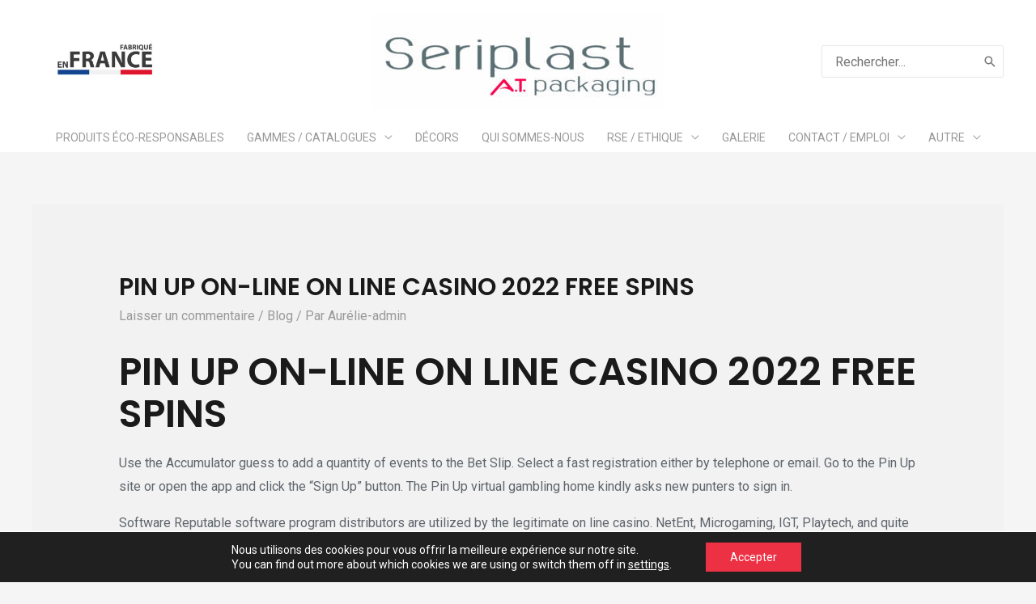

--- FILE ---
content_type: text/html; charset=UTF-8
request_url: https://www.seriplast.fr/2023/03/06/pin-up-on-line-on-line-casino-2022-free-spins-17/
body_size: 46610
content:
<!DOCTYPE html><html dir="ltr" lang="fr-FR"
 prefix="og: https://ogp.me/ns#" ><head><meta charset="UTF-8"><meta name="viewport" content="width=device-width, initial-scale=1"><link rel="profile" href="https://gmpg.org/xfn/11"><title>Pin Up On-line On Line Casino 2022 Free Spins - Sériplast</title><meta name="description" content="Pin Up On-line On Line Casino 2022 Free Spins Use the Accumulator guess to add a quantity of events to the Bet Slip. Select a fast registration either by telephone or email. Go to the Pin Up site or open the app and click the “Sign Up” button. The Pin Up virtual gambling home kindly" /><meta name="robots" content="max-image-preview:large" /><link rel="canonical" href="https://www.seriplast.fr/2023/03/06/pin-up-on-line-on-line-casino-2022-free-spins-17/" /><meta name="generator" content="All in One SEO (AIOSEO) 4.3.5.1 " /><meta property="og:locale" content="fr_FR" /><meta property="og:site_name" content="Sériplast - Fabriquant qui sublime tous vos emballages" /><meta property="og:type" content="article" /><meta property="og:title" content="Pin Up On-line On Line Casino 2022 Free Spins - Sériplast" /><meta property="og:description" content="Pin Up On-line On Line Casino 2022 Free Spins Use the Accumulator guess to add a quantity of events to the Bet Slip. Select a fast registration either by telephone or email. Go to the Pin Up site or open the app and click the “Sign Up” button. The Pin Up virtual gambling home kindly" /><meta property="og:url" content="https://www.seriplast.fr/2023/03/06/pin-up-on-line-on-line-casino-2022-free-spins-17/" /><meta property="og:image" content="https://www.seriplast.fr/wp-content/uploads/2023/06/cropped-Seriplast-logo-2023-vecto-gris.jpg" /><meta property="og:image:secure_url" content="https://www.seriplast.fr/wp-content/uploads/2023/06/cropped-Seriplast-logo-2023-vecto-gris.jpg" /><meta property="article:published_time" content="2023-03-06T13:16:30+00:00" /><meta property="article:modified_time" content="2023-03-17T15:02:28+00:00" /><meta property="article:publisher" content="https://facebook.com/seriplastsa/" /><meta name="twitter:card" content="summary_large_image" /><meta name="twitter:title" content="Pin Up On-line On Line Casino 2022 Free Spins - Sériplast" /><meta name="twitter:description" content="Pin Up On-line On Line Casino 2022 Free Spins Use the Accumulator guess to add a quantity of events to the Bet Slip. Select a fast registration either by telephone or email. Go to the Pin Up site or open the app and click the “Sign Up” button. The Pin Up virtual gambling home kindly" /><meta name="twitter:image" content="https://www.seriplast.fr/wp-content/uploads/2023/06/cropped-Seriplast-logo-2023-vecto-gris.jpg" /> <script type="application/ld+json" class="aioseo-schema">{"@context":"https:\/\/schema.org","@graph":[{"@type":"BlogPosting","@id":"https:\/\/www.seriplast.fr\/2023\/03\/06\/pin-up-on-line-on-line-casino-2022-free-spins-17\/#blogposting","name":"Pin Up On-line On Line Casino 2022 Free Spins - S\u00e9riplast","headline":"Pin Up On-line On Line Casino 2022 Free Spins","author":{"@id":"https:\/\/www.seriplast.fr\/author\/site-management\/#author"},"publisher":{"@id":"https:\/\/www.seriplast.fr\/#organization"},"image":{"@type":"ImageObject","url":"https:\/\/www.seriplast.fr\/wp-content\/uploads\/2023\/06\/Seriplast-logo-2016.png","@id":"https:\/\/www.seriplast.fr\/#articleImage","width":937,"height":210},"datePublished":"2023-03-06T13:16:30+01:00","dateModified":"2023-03-17T15:02:28+01:00","inLanguage":"fr-FR","mainEntityOfPage":{"@id":"https:\/\/www.seriplast.fr\/2023\/03\/06\/pin-up-on-line-on-line-casino-2022-free-spins-17\/#webpage"},"isPartOf":{"@id":"https:\/\/www.seriplast.fr\/2023\/03\/06\/pin-up-on-line-on-line-casino-2022-free-spins-17\/#webpage"},"articleSection":"Blog"},{"@type":"BreadcrumbList","@id":"https:\/\/www.seriplast.fr\/2023\/03\/06\/pin-up-on-line-on-line-casino-2022-free-spins-17\/#breadcrumblist","itemListElement":[{"@type":"ListItem","@id":"https:\/\/www.seriplast.fr\/#listItem","position":1,"item":{"@type":"WebPage","@id":"https:\/\/www.seriplast.fr\/","name":"Accueil","description":"Sp\u00e9cialiste de l'injection et de la d\u00e9coration d'emballages, nous sublimons tous vos packagings et vous offrons un choix infini de solutions personnalis\u00e9es.","url":"https:\/\/www.seriplast.fr\/"},"nextItem":"https:\/\/www.seriplast.fr\/2023\/#listItem"},{"@type":"ListItem","@id":"https:\/\/www.seriplast.fr\/2023\/#listItem","position":2,"item":{"@type":"WebPage","@id":"https:\/\/www.seriplast.fr\/2023\/","name":"2023","url":"https:\/\/www.seriplast.fr\/2023\/"},"nextItem":"https:\/\/www.seriplast.fr\/2023\/03\/#listItem","previousItem":"https:\/\/www.seriplast.fr\/#listItem"},{"@type":"ListItem","@id":"https:\/\/www.seriplast.fr\/2023\/03\/#listItem","position":3,"item":{"@type":"WebPage","@id":"https:\/\/www.seriplast.fr\/2023\/03\/","name":"March","url":"https:\/\/www.seriplast.fr\/2023\/03\/"},"nextItem":"https:\/\/www.seriplast.fr\/2023\/03\/06\/#listItem","previousItem":"https:\/\/www.seriplast.fr\/2023\/#listItem"},{"@type":"ListItem","@id":"https:\/\/www.seriplast.fr\/2023\/03\/06\/#listItem","position":4,"item":{"@type":"WebPage","@id":"https:\/\/www.seriplast.fr\/2023\/03\/06\/","name":"6","url":"https:\/\/www.seriplast.fr\/2023\/03\/06\/"},"nextItem":"https:\/\/www.seriplast.fr\/2023\/03\/06\/pin-up-on-line-on-line-casino-2022-free-spins-17\/#listItem","previousItem":"https:\/\/www.seriplast.fr\/2023\/03\/#listItem"},{"@type":"ListItem","@id":"https:\/\/www.seriplast.fr\/2023\/03\/06\/pin-up-on-line-on-line-casino-2022-free-spins-17\/#listItem","position":5,"item":{"@type":"WebPage","@id":"https:\/\/www.seriplast.fr\/2023\/03\/06\/pin-up-on-line-on-line-casino-2022-free-spins-17\/","name":"Pin Up On-line On Line Casino 2022 Free Spins","description":"Pin Up On-line On Line Casino 2022 Free Spins Use the Accumulator guess to add a quantity of events to the Bet Slip. Select a fast registration either by telephone or email. Go to the Pin Up site or open the app and click the \u201cSign Up\u201d button. The Pin Up virtual gambling home kindly","url":"https:\/\/www.seriplast.fr\/2023\/03\/06\/pin-up-on-line-on-line-casino-2022-free-spins-17\/"},"previousItem":"https:\/\/www.seriplast.fr\/2023\/03\/06\/#listItem"}]},{"@type":"Organization","@id":"https:\/\/www.seriplast.fr\/#organization","name":"S\u00e9riplast","url":"https:\/\/www.seriplast.fr\/","logo":{"@type":"ImageObject","url":"https:\/\/www.seriplast.fr\/wp-content\/uploads\/2023\/06\/Seriplast-logo-2016.png","@id":"https:\/\/www.seriplast.fr\/#organizationLogo","width":937,"height":210},"image":{"@id":"https:\/\/www.seriplast.fr\/#organizationLogo"},"sameAs":["https:\/\/facebook.com\/seriplastsa\/","https:\/\/www.instagram.com\/seriplast_at_packaging\/?hl=en","https:\/\/www.youtube.com\/@societeseriplastcontact6865","https:\/\/www.linkedin.com\/company\/seriplast\/?original_referer="],"contactPoint":{"@type":"ContactPoint","telephone":"+33474817060","contactType":"Customer Support"}},{"@type":"Person","@id":"https:\/\/www.seriplast.fr\/author\/site-management\/#author","url":"https:\/\/www.seriplast.fr\/author\/site-management\/","name":"Aur\u00e9lie-admin","image":{"@type":"ImageObject","@id":"https:\/\/www.seriplast.fr\/2023\/03\/06\/pin-up-on-line-on-line-casino-2022-free-spins-17\/#authorImage","url":"https:\/\/secure.gravatar.com\/avatar\/c07babc8eda08b0b4248c489542f86cf145c6fefb85c3a050257bcec25766afd?s=96&d=mm&r=g","width":96,"height":96,"caption":"Aur\u00e9lie-admin"}},{"@type":"WebPage","@id":"https:\/\/www.seriplast.fr\/2023\/03\/06\/pin-up-on-line-on-line-casino-2022-free-spins-17\/#webpage","url":"https:\/\/www.seriplast.fr\/2023\/03\/06\/pin-up-on-line-on-line-casino-2022-free-spins-17\/","name":"Pin Up On-line On Line Casino 2022 Free Spins - S\u00e9riplast","description":"Pin Up On-line On Line Casino 2022 Free Spins Use the Accumulator guess to add a quantity of events to the Bet Slip. Select a fast registration either by telephone or email. Go to the Pin Up site or open the app and click the \u201cSign Up\u201d button. The Pin Up virtual gambling home kindly","inLanguage":"fr-FR","isPartOf":{"@id":"https:\/\/www.seriplast.fr\/#website"},"breadcrumb":{"@id":"https:\/\/www.seriplast.fr\/2023\/03\/06\/pin-up-on-line-on-line-casino-2022-free-spins-17\/#breadcrumblist"},"author":{"@id":"https:\/\/www.seriplast.fr\/author\/site-management\/#author"},"creator":{"@id":"https:\/\/www.seriplast.fr\/author\/site-management\/#author"},"datePublished":"2023-03-06T13:16:30+01:00","dateModified":"2023-03-17T15:02:28+01:00"},{"@type":"WebSite","@id":"https:\/\/www.seriplast.fr\/#website","url":"https:\/\/www.seriplast.fr\/","name":"S\u00e9riplast","description":"Fabriquant qui sublime tous vos emballages","inLanguage":"fr-FR","publisher":{"@id":"https:\/\/www.seriplast.fr\/#organization"}}]}</script> <link rel='dns-prefetch' href='//fonts.googleapis.com' /><link rel="alternate" type="application/rss+xml" title="Sériplast &raquo; Flux" href="https://www.seriplast.fr/feed/" /><link rel="alternate" type="application/rss+xml" title="Sériplast &raquo; Flux des commentaires" href="https://www.seriplast.fr/comments/feed/" /><link rel="alternate" type="application/rss+xml" title="Sériplast &raquo; Pin Up On-line On Line Casino 2022 Free Spins Flux des commentaires" href="https://www.seriplast.fr/2023/03/06/pin-up-on-line-on-line-casino-2022-free-spins-17/feed/" /><link rel="alternate" title="oEmbed (JSON)" type="application/json+oembed" href="https://www.seriplast.fr/wp-json/oembed/1.0/embed?url=https%3A%2F%2Fwww.seriplast.fr%2F2023%2F03%2F06%2Fpin-up-on-line-on-line-casino-2022-free-spins-17%2F" /><link rel="alternate" title="oEmbed (XML)" type="text/xml+oembed" href="https://www.seriplast.fr/wp-json/oembed/1.0/embed?url=https%3A%2F%2Fwww.seriplast.fr%2F2023%2F03%2F06%2Fpin-up-on-line-on-line-casino-2022-free-spins-17%2F&#038;format=xml" />  <script src="//www.googletagmanager.com/gtag/js?id=G-NYFNSELSP4"  data-cfasync="false" data-wpfc-render="false" async></script> <script data-cfasync="false" data-wpfc-render="false">var mi_version = '9.11.0';
				var mi_track_user = true;
				var mi_no_track_reason = '';
								var MonsterInsightsDefaultLocations = {"page_location":"https:\/\/www.seriplast.fr\/2023\/03\/06\/pin-up-on-line-on-line-casino-2022-free-spins-17\/"};
								if ( typeof MonsterInsightsPrivacyGuardFilter === 'function' ) {
					var MonsterInsightsLocations = (typeof MonsterInsightsExcludeQuery === 'object') ? MonsterInsightsPrivacyGuardFilter( MonsterInsightsExcludeQuery ) : MonsterInsightsPrivacyGuardFilter( MonsterInsightsDefaultLocations );
				} else {
					var MonsterInsightsLocations = (typeof MonsterInsightsExcludeQuery === 'object') ? MonsterInsightsExcludeQuery : MonsterInsightsDefaultLocations;
				}

								var disableStrs = [
										'ga-disable-G-NYFNSELSP4',
									];

				/* Function to detect opted out users */
				function __gtagTrackerIsOptedOut() {
					for (var index = 0; index < disableStrs.length; index++) {
						if (document.cookie.indexOf(disableStrs[index] + '=true') > -1) {
							return true;
						}
					}

					return false;
				}

				/* Disable tracking if the opt-out cookie exists. */
				if (__gtagTrackerIsOptedOut()) {
					for (var index = 0; index < disableStrs.length; index++) {
						window[disableStrs[index]] = true;
					}
				}

				/* Opt-out function */
				function __gtagTrackerOptout() {
					for (var index = 0; index < disableStrs.length; index++) {
						document.cookie = disableStrs[index] + '=true; expires=Thu, 31 Dec 2099 23:59:59 UTC; path=/';
						window[disableStrs[index]] = true;
					}
				}

				if ('undefined' === typeof gaOptout) {
					function gaOptout() {
						__gtagTrackerOptout();
					}
				}
								window.dataLayer = window.dataLayer || [];

				window.MonsterInsightsDualTracker = {
					helpers: {},
					trackers: {},
				};
				if (mi_track_user) {
					function __gtagDataLayer() {
						dataLayer.push(arguments);
					}

					function __gtagTracker(type, name, parameters) {
						if (!parameters) {
							parameters = {};
						}

						if (parameters.send_to) {
							__gtagDataLayer.apply(null, arguments);
							return;
						}

						if (type === 'event') {
														parameters.send_to = monsterinsights_frontend.v4_id;
							var hookName = name;
							if (typeof parameters['event_category'] !== 'undefined') {
								hookName = parameters['event_category'] + ':' + name;
							}

							if (typeof MonsterInsightsDualTracker.trackers[hookName] !== 'undefined') {
								MonsterInsightsDualTracker.trackers[hookName](parameters);
							} else {
								__gtagDataLayer('event', name, parameters);
							}
							
						} else {
							__gtagDataLayer.apply(null, arguments);
						}
					}

					__gtagTracker('js', new Date());
					__gtagTracker('set', {
						'developer_id.dZGIzZG': true,
											});
					if ( MonsterInsightsLocations.page_location ) {
						__gtagTracker('set', MonsterInsightsLocations);
					}
										__gtagTracker('config', 'G-NYFNSELSP4', {"forceSSL":"true","link_attribution":"true"} );
										window.gtag = __gtagTracker;										(function () {
						/* https://developers.google.com/analytics/devguides/collection/analyticsjs/ */
						/* ga and __gaTracker compatibility shim. */
						var noopfn = function () {
							return null;
						};
						var newtracker = function () {
							return new Tracker();
						};
						var Tracker = function () {
							return null;
						};
						var p = Tracker.prototype;
						p.get = noopfn;
						p.set = noopfn;
						p.send = function () {
							var args = Array.prototype.slice.call(arguments);
							args.unshift('send');
							__gaTracker.apply(null, args);
						};
						var __gaTracker = function () {
							var len = arguments.length;
							if (len === 0) {
								return;
							}
							var f = arguments[len - 1];
							if (typeof f !== 'object' || f === null || typeof f.hitCallback !== 'function') {
								if ('send' === arguments[0]) {
									var hitConverted, hitObject = false, action;
									if ('event' === arguments[1]) {
										if ('undefined' !== typeof arguments[3]) {
											hitObject = {
												'eventAction': arguments[3],
												'eventCategory': arguments[2],
												'eventLabel': arguments[4],
												'value': arguments[5] ? arguments[5] : 1,
											}
										}
									}
									if ('pageview' === arguments[1]) {
										if ('undefined' !== typeof arguments[2]) {
											hitObject = {
												'eventAction': 'page_view',
												'page_path': arguments[2],
											}
										}
									}
									if (typeof arguments[2] === 'object') {
										hitObject = arguments[2];
									}
									if (typeof arguments[5] === 'object') {
										Object.assign(hitObject, arguments[5]);
									}
									if ('undefined' !== typeof arguments[1].hitType) {
										hitObject = arguments[1];
										if ('pageview' === hitObject.hitType) {
											hitObject.eventAction = 'page_view';
										}
									}
									if (hitObject) {
										action = 'timing' === arguments[1].hitType ? 'timing_complete' : hitObject.eventAction;
										hitConverted = mapArgs(hitObject);
										__gtagTracker('event', action, hitConverted);
									}
								}
								return;
							}

							function mapArgs(args) {
								var arg, hit = {};
								var gaMap = {
									'eventCategory': 'event_category',
									'eventAction': 'event_action',
									'eventLabel': 'event_label',
									'eventValue': 'event_value',
									'nonInteraction': 'non_interaction',
									'timingCategory': 'event_category',
									'timingVar': 'name',
									'timingValue': 'value',
									'timingLabel': 'event_label',
									'page': 'page_path',
									'location': 'page_location',
									'title': 'page_title',
									'referrer' : 'page_referrer',
								};
								for (arg in args) {
																		if (!(!args.hasOwnProperty(arg) || !gaMap.hasOwnProperty(arg))) {
										hit[gaMap[arg]] = args[arg];
									} else {
										hit[arg] = args[arg];
									}
								}
								return hit;
							}

							try {
								f.hitCallback();
							} catch (ex) {
							}
						};
						__gaTracker.create = newtracker;
						__gaTracker.getByName = newtracker;
						__gaTracker.getAll = function () {
							return [];
						};
						__gaTracker.remove = noopfn;
						__gaTracker.loaded = true;
						window['__gaTracker'] = __gaTracker;
					})();
									} else {
										console.log("");
					(function () {
						function __gtagTracker() {
							return null;
						}

						window['__gtagTracker'] = __gtagTracker;
						window['gtag'] = __gtagTracker;
					})();
									}</script> <style id='wp-img-auto-sizes-contain-inline-css'>img:is([sizes=auto i],[sizes^="auto," i]){contain-intrinsic-size:3000px 1500px}
/*# sourceURL=wp-img-auto-sizes-contain-inline-css */</style><link rel='stylesheet' id='astra-theme-css-css' href='https://www.seriplast.fr/wp-content/themes/astra/assets/css/minified/frontend.min.css?ver=3.9.3' media='all' /><style id='astra-theme-css-inline-css'>.ast-no-sidebar .entry-content .alignfull {margin-left: calc( -50vw + 50%);margin-right: calc( -50vw + 50%);max-width: 100vw;width: 100vw;}.ast-no-sidebar .entry-content .alignwide {margin-left: calc(-41vw + 50%);margin-right: calc(-41vw + 50%);max-width: unset;width: unset;}.ast-no-sidebar .entry-content .alignfull .alignfull,.ast-no-sidebar .entry-content .alignfull .alignwide,.ast-no-sidebar .entry-content .alignwide .alignfull,.ast-no-sidebar .entry-content .alignwide .alignwide,.ast-no-sidebar .entry-content .wp-block-column .alignfull,.ast-no-sidebar .entry-content .wp-block-column .alignwide{width: 100%;margin-left: auto;margin-right: auto;}.wp-block-gallery,.blocks-gallery-grid {margin: 0;}.wp-block-separator {max-width: 100px;}.wp-block-separator.is-style-wide,.wp-block-separator.is-style-dots {max-width: none;}.entry-content .has-2-columns .wp-block-column:first-child {padding-right: 10px;}.entry-content .has-2-columns .wp-block-column:last-child {padding-left: 10px;}@media (max-width: 782px) {.entry-content .wp-block-columns .wp-block-column {flex-basis: 100%;}.entry-content .has-2-columns .wp-block-column:first-child {padding-right: 0;}.entry-content .has-2-columns .wp-block-column:last-child {padding-left: 0;}}body .entry-content .wp-block-latest-posts {margin-left: 0;}body .entry-content .wp-block-latest-posts li {list-style: none;}.ast-no-sidebar .ast-container .entry-content .wp-block-latest-posts {margin-left: 0;}.ast-header-break-point .entry-content .alignwide {margin-left: auto;margin-right: auto;}.entry-content .blocks-gallery-item img {margin-bottom: auto;}.wp-block-pullquote {border-top: 4px solid #555d66;border-bottom: 4px solid #555d66;color: #40464d;}:root{--ast-container-default-xlg-padding:6.67em;--ast-container-default-lg-padding:5.67em;--ast-container-default-slg-padding:4.34em;--ast-container-default-md-padding:3.34em;--ast-container-default-sm-padding:6.67em;--ast-container-default-xs-padding:2.4em;--ast-container-default-xxs-padding:1.4em;}html{font-size:100%;}a,.page-title{color:#999999;}a:hover,a:focus{color:var(--ast-global-color-0);}body,button,input,select,textarea,.ast-button,.ast-custom-button{font-family:'Roboto',sans-serif;font-weight:400;font-size:16px;font-size:1rem;}blockquote{color:var(--ast-global-color-3);}p,.entry-content p{margin-bottom:1em;}h1,.entry-content h1,h2,.entry-content h2,h3,.entry-content h3,h4,.entry-content h4,h5,.entry-content h5,h6,.entry-content h6,.site-title,.site-title a{font-family:'Poppins',sans-serif;font-weight:600;}.site-title{font-size:35px;font-size:2.1875rem;display:none;}header .custom-logo-link img{max-width:360px;}.astra-logo-svg{width:360px;}.ast-archive-description .ast-archive-title{font-size:40px;font-size:2.5rem;}.site-header .site-description{font-size:15px;font-size:0.9375rem;display:none;}.entry-title{font-size:40px;font-size:2.5rem;}h1,.entry-content h1{font-size:48px;font-size:3rem;font-family:'Poppins',sans-serif;line-height:1.1;text-transform:uppercase;}h2,.entry-content h2{font-size:32px;font-size:2rem;font-family:'Poppins',sans-serif;line-height:1.1;}h3,.entry-content h3{font-size:24px;font-size:1.5rem;font-family:'Poppins',sans-serif;line-height:1.1;}h4,.entry-content h4{font-size:20px;font-size:1.25rem;font-family:'Poppins',sans-serif;}h5,.entry-content h5{font-size:18px;font-size:1.125rem;font-family:'Poppins',sans-serif;}h6,.entry-content h6{font-size:12px;font-size:0.75rem;font-family:'Poppins',sans-serif;}.ast-single-post .entry-title,.page-title{font-size:30px;font-size:1.875rem;}::selection{background-color:var(--ast-global-color-0);color:#ffffff;}body,h1,.entry-title a,.entry-content h1,h2,.entry-content h2,h3,.entry-content h3,h4,.entry-content h4,h5,.entry-content h5,h6,.entry-content h6{color:var(--ast-global-color-3);}.tagcloud a:hover,.tagcloud a:focus,.tagcloud a.current-item{color:#000000;border-color:#999999;background-color:#999999;}input:focus,input[type="text"]:focus,input[type="email"]:focus,input[type="url"]:focus,input[type="password"]:focus,input[type="reset"]:focus,input[type="search"]:focus,textarea:focus{border-color:#999999;}input[type="radio"]:checked,input[type=reset],input[type="checkbox"]:checked,input[type="checkbox"]:hover:checked,input[type="checkbox"]:focus:checked,input[type=range]::-webkit-slider-thumb{border-color:#999999;background-color:#999999;box-shadow:none;}.site-footer a:hover + .post-count,.site-footer a:focus + .post-count{background:#999999;border-color:#999999;}.single .nav-links .nav-previous,.single .nav-links .nav-next{color:#999999;}.entry-meta,.entry-meta *{line-height:1.45;color:#999999;}.entry-meta a:hover,.entry-meta a:hover *,.entry-meta a:focus,.entry-meta a:focus *,.page-links > .page-link,.page-links .page-link:hover,.post-navigation a:hover{color:var(--ast-global-color-0);}#cat option,.secondary .calendar_wrap thead a,.secondary .calendar_wrap thead a:visited{color:#999999;}.secondary .calendar_wrap #today,.ast-progress-val span{background:#999999;}.secondary a:hover + .post-count,.secondary a:focus + .post-count{background:#999999;border-color:#999999;}.calendar_wrap #today > a{color:#000000;}.page-links .page-link,.single .post-navigation a{color:#999999;}.widget-title{font-size:22px;font-size:1.375rem;color:var(--ast-global-color-3);}.single .ast-author-details .author-title{color:var(--ast-global-color-0);}.site-logo-img img{ transition:all 0.2s linear;}@media (max-width:921px){#ast-desktop-header{display:none;}}@media (min-width:921px){#ast-mobile-header{display:none;}}.wp-block-buttons.aligncenter{justify-content:center;}@media (min-width:1200px){.ast-separate-container.ast-right-sidebar .entry-content .wp-block-image.alignfull,.ast-separate-container.ast-left-sidebar .entry-content .wp-block-image.alignfull,.ast-separate-container.ast-right-sidebar .entry-content .wp-block-cover.alignfull,.ast-separate-container.ast-left-sidebar .entry-content .wp-block-cover.alignfull{margin-left:-6.67em;margin-right:-6.67em;max-width:unset;width:unset;}.ast-separate-container.ast-right-sidebar .entry-content .wp-block-image.alignwide,.ast-separate-container.ast-left-sidebar .entry-content .wp-block-image.alignwide,.ast-separate-container.ast-right-sidebar .entry-content .wp-block-cover.alignwide,.ast-separate-container.ast-left-sidebar .entry-content .wp-block-cover.alignwide{margin-left:-20px;margin-right:-20px;max-width:unset;width:unset;}}@media (min-width:1200px){.wp-block-group .has-background{padding:20px;}}@media (min-width:1200px){.ast-no-sidebar.ast-separate-container .entry-content .wp-block-group.alignwide,.ast-no-sidebar.ast-separate-container .entry-content .wp-block-cover.alignwide{margin-left:-20px;margin-right:-20px;padding-left:20px;padding-right:20px;}.ast-no-sidebar.ast-separate-container .entry-content .wp-block-cover.alignfull,.ast-no-sidebar.ast-separate-container .entry-content .wp-block-group.alignfull{margin-left:-6.67em;margin-right:-6.67em;padding-left:6.67em;padding-right:6.67em;}}@media (min-width:1200px){.wp-block-cover-image.alignwide .wp-block-cover__inner-container,.wp-block-cover.alignwide .wp-block-cover__inner-container,.wp-block-cover-image.alignfull .wp-block-cover__inner-container,.wp-block-cover.alignfull .wp-block-cover__inner-container{width:100%;}}.wp-block-image.aligncenter{margin-left:auto;margin-right:auto;}.wp-block-table.aligncenter{margin-left:auto;margin-right:auto;}@media (max-width:921px){.ast-separate-container #primary,.ast-separate-container #secondary{padding:1.5em 0;}#primary,#secondary{padding:1.5em 0;margin:0;}.ast-left-sidebar #content > .ast-container{display:flex;flex-direction:column-reverse;width:100%;}.ast-separate-container .ast-article-post,.ast-separate-container .ast-article-single{padding:1.5em 2.14em;}.ast-author-box img.avatar{margin:20px 0 0 0;}}@media (min-width:922px){.ast-separate-container.ast-right-sidebar #primary,.ast-separate-container.ast-left-sidebar #primary{border:0;}.search-no-results.ast-separate-container #primary{margin-bottom:4em;}}.elementor-button-wrapper .elementor-button{border-style:solid;text-decoration:none;border-top-width:0px;border-right-width:0px;border-left-width:0px;border-bottom-width:0px;}body .elementor-button.elementor-size-sm,body .elementor-button.elementor-size-xs,body .elementor-button.elementor-size-md,body .elementor-button.elementor-size-lg,body .elementor-button.elementor-size-xl,body .elementor-button{border-radius:0px;padding-top:10px;padding-right:20px;padding-bottom:10px;padding-left:20px;}.elementor-button-wrapper .elementor-button{border-color:var(--ast-global-color-7);background-color:var(--ast-global-color-7);}.elementor-button-wrapper .elementor-button:hover,.elementor-button-wrapper .elementor-button:focus{color:var(--ast-global-color-7);background-color:rgba(255,255,255,0);border-color:var(--ast-global-color-7);}.wp-block-button .wp-block-button__link ,.elementor-button-wrapper .elementor-button,.elementor-button-wrapper .elementor-button:visited{color:var(--ast-global-color-2);}.elementor-button-wrapper .elementor-button{font-family:'Poppins',sans-serif;font-weight:600;line-height:1;text-transform:uppercase;letter-spacing:2px;}body .elementor-button.elementor-size-sm,body .elementor-button.elementor-size-xs,body .elementor-button.elementor-size-md,body .elementor-button.elementor-size-lg,body .elementor-button.elementor-size-xl,body .elementor-button{font-size:12px;font-size:0.75rem;}.wp-block-button .wp-block-button__link:hover,.wp-block-button .wp-block-button__link:focus{color:var(--ast-global-color-7);background-color:rgba(255,255,255,0);border-color:var(--ast-global-color-7);}.elementor-widget-heading h1.elementor-heading-title{line-height:1.1;}.elementor-widget-heading h2.elementor-heading-title{line-height:1.1;}.elementor-widget-heading h3.elementor-heading-title{line-height:1.1;}.wp-block-button .wp-block-button__link{border-style:solid;border-top-width:0px;border-right-width:0px;border-left-width:0px;border-bottom-width:0px;border-color:var(--ast-global-color-7);background-color:var(--ast-global-color-7);color:var(--ast-global-color-2);font-family:'Poppins',sans-serif;font-weight:600;line-height:1;text-transform:uppercase;letter-spacing:2px;font-size:12px;font-size:0.75rem;border-radius:0px;padding-top:10px;padding-right:20px;padding-bottom:10px;padding-left:20px;}.menu-toggle,button,.ast-button,.ast-custom-button,.button,input#submit,input[type="button"],input[type="submit"],input[type="reset"]{border-style:solid;border-top-width:0px;border-right-width:0px;border-left-width:0px;border-bottom-width:0px;color:var(--ast-global-color-2);border-color:var(--ast-global-color-7);background-color:var(--ast-global-color-7);border-radius:0px;padding-top:10px;padding-right:20px;padding-bottom:10px;padding-left:20px;font-family:'Poppins',sans-serif;font-weight:600;font-size:12px;font-size:0.75rem;line-height:1;text-transform:uppercase;letter-spacing:2px;}button:focus,.menu-toggle:hover,button:hover,.ast-button:hover,.ast-custom-button:hover .button:hover,.ast-custom-button:hover ,input[type=reset]:hover,input[type=reset]:focus,input#submit:hover,input#submit:focus,input[type="button"]:hover,input[type="button"]:focus,input[type="submit"]:hover,input[type="submit"]:focus{color:var(--ast-global-color-7);background-color:rgba(255,255,255,0);border-color:var(--ast-global-color-7);}@media (min-width:544px){.ast-container{max-width:100%;}}@media (max-width:544px){.ast-separate-container .ast-article-post,.ast-separate-container .ast-article-single,.ast-separate-container .comments-title,.ast-separate-container .ast-archive-description{padding:1.5em 1em;}.ast-separate-container #content .ast-container{padding-left:0.54em;padding-right:0.54em;}.ast-separate-container .ast-comment-list li.depth-1{padding:1.5em 1em;margin-bottom:1.5em;}.ast-separate-container .ast-comment-list .bypostauthor{padding:.5em;}.ast-search-menu-icon.ast-dropdown-active .search-field{width:170px;}}@media (max-width:921px){.ast-mobile-header-stack .main-header-bar .ast-search-menu-icon{display:inline-block;}.ast-header-break-point.ast-header-custom-item-outside .ast-mobile-header-stack .main-header-bar .ast-search-icon{margin:0;}.ast-comment-avatar-wrap img{max-width:2.5em;}.ast-separate-container .ast-comment-list li.depth-1{padding:1.5em 2.14em;}.ast-separate-container .comment-respond{padding:2em 2.14em;}.ast-comment-meta{padding:0 1.8888em 1.3333em;}}body,.ast-separate-container{background-image:url(https://preprod.seriplast.fr/wp-content/uploads/2021/11/bg-line.png);;background-repeat:repeat-y;background-position:center center;background-size:auto;background-attachment:scroll;}.ast-no-sidebar.ast-separate-container .entry-content .alignfull {margin-left: -6.67em;margin-right: -6.67em;width: auto;}@media (max-width: 1200px) {.ast-no-sidebar.ast-separate-container .entry-content .alignfull {margin-left: -2.4em;margin-right: -2.4em;}}@media (max-width: 768px) {.ast-no-sidebar.ast-separate-container .entry-content .alignfull {margin-left: -2.14em;margin-right: -2.14em;}}@media (max-width: 544px) {.ast-no-sidebar.ast-separate-container .entry-content .alignfull {margin-left: -1em;margin-right: -1em;}}.ast-no-sidebar.ast-separate-container .entry-content .alignwide {margin-left: -20px;margin-right: -20px;}.ast-no-sidebar.ast-separate-container .entry-content .wp-block-column .alignfull,.ast-no-sidebar.ast-separate-container .entry-content .wp-block-column .alignwide {margin-left: auto;margin-right: auto;width: 100%;}@media (max-width:921px){.site-title{display:none;}.ast-archive-description .ast-archive-title{font-size:40px;}.site-header .site-description{display:none;}.entry-title{font-size:30px;}h1,.entry-content h1{font-size:30px;}h2,.entry-content h2{font-size:25px;}h3,.entry-content h3{font-size:20px;}.ast-single-post .entry-title,.page-title{font-size:30px;}}@media (max-width:544px){.site-title{display:none;}.ast-archive-description .ast-archive-title{font-size:40px;}.site-header .site-description{display:none;}.entry-title{font-size:30px;}h1,.entry-content h1{font-size:24px;}h2,.entry-content h2{font-size:22px;}h3,.entry-content h3{font-size:20px;}h4,.entry-content h4{font-size:18px;font-size:1.125rem;}h5,.entry-content h5{font-size:16px;font-size:1rem;}h6,.entry-content h6{font-size:12px;font-size:0.75rem;}.ast-single-post .entry-title,.page-title{font-size:30px;}header .custom-logo-link img,.ast-header-break-point .site-branding img,.ast-header-break-point .custom-logo-link img{max-width:120px;}.astra-logo-svg{width:120px;}.ast-header-break-point .site-logo-img .custom-mobile-logo-link img{max-width:120px;}}@media (max-width:921px){html{font-size:91.2%;}}@media (max-width:544px){html{font-size:91.2%;}}@media (min-width:922px){.ast-container{max-width:1240px;}}@font-face {font-family: "Astra";src: url(https://www.seriplast.fr/wp-content/themes/astra/assets/fonts/astra.woff) format("woff"),url(https://www.seriplast.fr/wp-content/themes/astra/assets/fonts/astra.ttf) format("truetype"),url(https://www.seriplast.fr/wp-content/themes/astra/assets/fonts/astra.svg#astra) format("svg");font-weight: normal;font-style: normal;font-display: fallback;}@media (min-width:922px){.main-header-menu .sub-menu .menu-item.ast-left-align-sub-menu:hover > .sub-menu,.main-header-menu .sub-menu .menu-item.ast-left-align-sub-menu.focus > .sub-menu{margin-left:-0px;}}.footer-widget-area[data-section^="section-fb-html-"] .ast-builder-html-element{text-align:center;}.astra-icon-down_arrow::after {content: "\e900";font-family: Astra;}.astra-icon-close::after {content: "\e5cd";font-family: Astra;}.astra-icon-drag_handle::after {content: "\e25d";font-family: Astra;}.astra-icon-format_align_justify::after {content: "\e235";font-family: Astra;}.astra-icon-menu::after {content: "\e5d2";font-family: Astra;}.astra-icon-reorder::after {content: "\e8fe";font-family: Astra;}.astra-icon-search::after {content: "\e8b6";font-family: Astra;}.astra-icon-zoom_in::after {content: "\e56b";font-family: Astra;}.astra-icon-check-circle::after {content: "\e901";font-family: Astra;}.astra-icon-shopping-cart::after {content: "\f07a";font-family: Astra;}.astra-icon-shopping-bag::after {content: "\f290";font-family: Astra;}.astra-icon-shopping-basket::after {content: "\f291";font-family: Astra;}.astra-icon-circle-o::after {content: "\e903";font-family: Astra;}.astra-icon-certificate::after {content: "\e902";font-family: Astra;}blockquote {padding: 1.2em;}:root .has-ast-global-color-0-color{color:var(--ast-global-color-0);}:root .has-ast-global-color-0-background-color{background-color:var(--ast-global-color-0);}:root .wp-block-button .has-ast-global-color-0-color{color:var(--ast-global-color-0);}:root .wp-block-button .has-ast-global-color-0-background-color{background-color:var(--ast-global-color-0);}:root .has-ast-global-color-1-color{color:var(--ast-global-color-1);}:root .has-ast-global-color-1-background-color{background-color:var(--ast-global-color-1);}:root .wp-block-button .has-ast-global-color-1-color{color:var(--ast-global-color-1);}:root .wp-block-button .has-ast-global-color-1-background-color{background-color:var(--ast-global-color-1);}:root .has-ast-global-color-2-color{color:var(--ast-global-color-2);}:root .has-ast-global-color-2-background-color{background-color:var(--ast-global-color-2);}:root .wp-block-button .has-ast-global-color-2-color{color:var(--ast-global-color-2);}:root .wp-block-button .has-ast-global-color-2-background-color{background-color:var(--ast-global-color-2);}:root .has-ast-global-color-3-color{color:var(--ast-global-color-3);}:root .has-ast-global-color-3-background-color{background-color:var(--ast-global-color-3);}:root .wp-block-button .has-ast-global-color-3-color{color:var(--ast-global-color-3);}:root .wp-block-button .has-ast-global-color-3-background-color{background-color:var(--ast-global-color-3);}:root .has-ast-global-color-4-color{color:var(--ast-global-color-4);}:root .has-ast-global-color-4-background-color{background-color:var(--ast-global-color-4);}:root .wp-block-button .has-ast-global-color-4-color{color:var(--ast-global-color-4);}:root .wp-block-button .has-ast-global-color-4-background-color{background-color:var(--ast-global-color-4);}:root .has-ast-global-color-5-color{color:var(--ast-global-color-5);}:root .has-ast-global-color-5-background-color{background-color:var(--ast-global-color-5);}:root .wp-block-button .has-ast-global-color-5-color{color:var(--ast-global-color-5);}:root .wp-block-button .has-ast-global-color-5-background-color{background-color:var(--ast-global-color-5);}:root .has-ast-global-color-6-color{color:var(--ast-global-color-6);}:root .has-ast-global-color-6-background-color{background-color:var(--ast-global-color-6);}:root .wp-block-button .has-ast-global-color-6-color{color:var(--ast-global-color-6);}:root .wp-block-button .has-ast-global-color-6-background-color{background-color:var(--ast-global-color-6);}:root .has-ast-global-color-7-color{color:var(--ast-global-color-7);}:root .has-ast-global-color-7-background-color{background-color:var(--ast-global-color-7);}:root .wp-block-button .has-ast-global-color-7-color{color:var(--ast-global-color-7);}:root .wp-block-button .has-ast-global-color-7-background-color{background-color:var(--ast-global-color-7);}:root .has-ast-global-color-8-color{color:var(--ast-global-color-8);}:root .has-ast-global-color-8-background-color{background-color:var(--ast-global-color-8);}:root .wp-block-button .has-ast-global-color-8-color{color:var(--ast-global-color-8);}:root .wp-block-button .has-ast-global-color-8-background-color{background-color:var(--ast-global-color-8);}:root{--ast-global-color-0:#ed3145;--ast-global-color-1:#de463b;--ast-global-color-2:#1a1a1a;--ast-global-color-3:#5f656c;--ast-global-color-4:#F6F7F8;--ast-global-color-5:#ededed;--ast-global-color-6:#111111;--ast-global-color-7:#ffffff;--ast-global-color-8:rgba(0,0,0,0.07);}:root {--ast-border-color : #dddddd;}.ast-breadcrumbs .trail-browse,.ast-breadcrumbs .trail-items,.ast-breadcrumbs .trail-items li{display:inline-block;margin:0;padding:0;border:none;background:inherit;text-indent:0;}.ast-breadcrumbs .trail-browse{font-size:inherit;font-style:inherit;font-weight:inherit;color:inherit;}.ast-breadcrumbs .trail-items{list-style:none;}.trail-items li::after{padding:0 0.3em;content:"\00bb";}.trail-items li:last-of-type::after{display:none;}h1,.entry-content h1,h2,.entry-content h2,h3,.entry-content h3,h4,.entry-content h4,h5,.entry-content h5,h6,.entry-content h6{color:var(--ast-global-color-2);}@media (max-width:921px){.ast-builder-grid-row-container.ast-builder-grid-row-tablet-3-firstrow .ast-builder-grid-row > *:first-child,.ast-builder-grid-row-container.ast-builder-grid-row-tablet-3-lastrow .ast-builder-grid-row > *:last-child{grid-column:1 / -1;}}@media (max-width:544px){.ast-builder-grid-row-container.ast-builder-grid-row-mobile-3-firstrow .ast-builder-grid-row > *:first-child,.ast-builder-grid-row-container.ast-builder-grid-row-mobile-3-lastrow .ast-builder-grid-row > *:last-child{grid-column:1 / -1;}}.ast-builder-layout-element[data-section="title_tagline"]{display:flex;}@media (max-width:921px){.ast-header-break-point .ast-builder-layout-element[data-section="title_tagline"]{display:flex;}}@media (max-width:544px){.ast-header-break-point .ast-builder-layout-element[data-section="title_tagline"]{display:flex;}}.ast-builder-menu-1{font-family:inherit;font-weight:inherit;}.ast-builder-menu-1 .menu-item > .menu-link{font-size:14px;font-size:0.875rem;padding-top:3px;padding-bottom:3px;}.ast-builder-menu-1 .sub-menu,.ast-builder-menu-1 .inline-on-mobile .sub-menu{border-top-width:2px;border-bottom-width:0px;border-right-width:0px;border-left-width:0px;border-color:var(--ast-global-color-0);border-style:solid;width:246px;border-radius:0px;}.ast-builder-menu-1 .main-header-menu > .menu-item > .sub-menu,.ast-builder-menu-1 .main-header-menu > .menu-item > .astra-full-megamenu-wrapper{margin-top:0px;}.ast-desktop .ast-builder-menu-1 .main-header-menu > .menu-item > .sub-menu:before,.ast-desktop .ast-builder-menu-1 .main-header-menu > .menu-item > .astra-full-megamenu-wrapper:before{height:calc( 0px + 5px );}.ast-builder-menu-1 .menu-item.menu-item-has-children > .ast-menu-toggle{top:3px;}.ast-builder-menu-1 .main-header-menu,.ast-header-break-point .ast-builder-menu-1 .main-header-menu{margin-top:0px;margin-bottom:0px;}.ast-builder-menu-1 .main-header-menu,.ast-builder-menu-1 .main-header-menu .sub-menu{background-color:rgba(255,255,255,0.7);;background-image:none;;}.ast-desktop .ast-builder-menu-1 .menu-item .sub-menu .menu-link{border-bottom-width:1px;border-color:#eaeaea;border-style:solid;}.ast-desktop .ast-builder-menu-1 .menu-item .sub-menu .menu-item:last-child .menu-link{border-bottom-width:0;}@media (max-width:921px){.ast-builder-menu-1 .main-header-menu .menu-item > .menu-link{color:var(--ast-global-color-3);}.ast-builder-menu-1 .menu-item > .ast-menu-toggle{color:var(--ast-global-color-3);}.ast-builder-menu-1 .menu-item:hover > .menu-link,.ast-builder-menu-1 .inline-on-mobile .menu-item:hover > .ast-menu-toggle{color:var(--ast-global-color-1);}.ast-builder-menu-1 .menu-item:hover > .ast-menu-toggle{color:var(--ast-global-color-1);}.ast-builder-menu-1 .menu-item.current-menu-item > .menu-link,.ast-builder-menu-1 .inline-on-mobile .menu-item.current-menu-item > .ast-menu-toggle,.ast-builder-menu-1 .current-menu-ancestor > .menu-link,.ast-builder-menu-1 .current-menu-ancestor > .ast-menu-toggle{color:var(--ast-global-color-1);}.ast-builder-menu-1 .menu-item.current-menu-item > .ast-menu-toggle{color:var(--ast-global-color-1);}.ast-header-break-point .ast-builder-menu-1 .menu-item.menu-item-has-children > .ast-menu-toggle{top:0;}.ast-builder-menu-1 .menu-item-has-children > .menu-link:after{content:unset;}}@media (max-width:544px){.ast-header-break-point .ast-builder-menu-1 .menu-item.menu-item-has-children > .ast-menu-toggle{top:0;}}.ast-builder-menu-1{display:flex;}@media (max-width:921px){.ast-header-break-point .ast-builder-menu-1{display:flex;}}@media (max-width:544px){.ast-header-break-point .ast-builder-menu-1{display:flex;}}.ast-desktop .ast-menu-hover-style-underline > .menu-item > .menu-link:before,.ast-desktop .ast-menu-hover-style-overline > .menu-item > .menu-link:before {content: "";position: absolute;width: 100%;right: 50%;height: 1px;background-color: transparent;transform: scale(0,0) translate(-50%,0);transition: transform .3s ease-in-out,color .0s ease-in-out;}.ast-desktop .ast-menu-hover-style-underline > .menu-item:hover > .menu-link:before,.ast-desktop .ast-menu-hover-style-overline > .menu-item:hover > .menu-link:before {width: calc(100% - 1.2em);background-color: currentColor;transform: scale(1,1) translate(50%,0);}.ast-desktop .ast-menu-hover-style-underline > .menu-item > .menu-link:before {bottom: 0;}.ast-desktop .ast-menu-hover-style-overline > .menu-item > .menu-link:before {top: 0;}.ast-desktop .ast-menu-hover-style-zoom > .menu-item > .menu-link:hover {transition: all .3s ease;transform: scale(1.2);}.main-header-bar .main-header-bar-navigation .ast-search-icon {display: block;z-index: 4;position: relative;}.ast-search-icon .ast-icon {z-index: 4;}.ast-search-icon {z-index: 4;position: relative;line-height: normal;}.main-header-bar .ast-search-menu-icon .search-form {background-color: #ffffff;}.ast-search-menu-icon.ast-dropdown-active.slide-search .search-form {visibility: visible;opacity: 1;}.ast-search-menu-icon .search-form {border: 1px solid #e7e7e7;line-height: normal;padding: 0 3em 0 0;border-radius: 2px;display: inline-block;-webkit-backface-visibility: hidden;backface-visibility: hidden;position: relative;color: inherit;background-color: #fff;}.ast-search-menu-icon .astra-search-icon {-js-display: flex;display: flex;line-height: normal;}.ast-search-menu-icon .astra-search-icon:focus {outline: none;}.ast-search-menu-icon .search-field {border: none;background-color: transparent;transition: width .2s;border-radius: inherit;color: inherit;font-size: inherit;width: 0;color: #757575;}.ast-search-menu-icon .search-submit {display: none;background: none;border: none;font-size: 1.3em;color: #757575;}.ast-search-menu-icon.ast-dropdown-active {visibility: visible;opacity: 1;position: relative;}.ast-search-menu-icon.ast-dropdown-active .search-field {width: 235px;}.ast-header-search .ast-search-menu-icon.slide-search .search-form,.ast-header-search .ast-search-menu-icon.ast-inline-search .search-form {-js-display: flex;display: flex;align-items: center;}.ast-search-menu-icon.ast-inline-search .search-field {width : 100%;padding : 0.60em;padding-right : 5.5em;}.site-header-section-left .ast-search-menu-icon.slide-search .search-form {padding-left: 3em;padding-right: unset;left: -1em;right: unset;}.site-header-section-left .ast-search-menu-icon.slide-search .search-form .search-field {margin-right: unset;margin-left: 10px;}.ast-search-menu-icon.slide-search .search-form {-webkit-backface-visibility: visible;backface-visibility: visible;visibility: hidden;opacity: 0;transition: all .2s;position: absolute;z-index: 3;right: -1em;top: 50%;transform: translateY(-50%);}.ast-header-search .ast-search-menu-icon .search-form .search-field:-ms-input-placeholder,.ast-header-search .ast-search-menu-icon .search-form .search-field:-ms-input-placeholder{opacity:0.5;}.ast-header-search .ast-search-menu-icon.slide-search .search-form,.ast-header-search .ast-search-menu-icon.ast-inline-search .search-form{-js-display:flex;display:flex;align-items:center;}.ast-builder-layout-element.ast-header-search{height:auto;}.ast-header-search .astra-search-icon{font-size:18px;}.ast-header-search .ast-search-menu-icon.ast-dropdown-active .search-field{margin-right:8px;}@media (max-width:921px){.ast-header-search .astra-search-icon{font-size:18px;}.ast-header-search .ast-search-menu-icon.ast-dropdown-active .search-field{margin-right:8px;}}@media (max-width:544px){.ast-header-search .astra-search-icon{font-size:18px;}.ast-header-search .ast-search-menu-icon.ast-dropdown-active .search-field{margin-right:8px;}}.ast-header-search{display:flex;}@media (max-width:921px){.ast-header-break-point .ast-header-search{display:flex;}}@media (max-width:544px){.ast-header-break-point .ast-header-search{display:flex;}}.header-widget-area[data-section="sidebar-widgets-header-widget-1"] .header-widget-area-inner{color:var(--ast-global-color-0);}.header-widget-area[data-section="sidebar-widgets-header-widget-1"]{display:block;}@media (max-width:921px){.ast-header-break-point .header-widget-area[data-section="sidebar-widgets-header-widget-1"]{display:block;}}@media (max-width:544px){.ast-header-break-point .header-widget-area[data-section="sidebar-widgets-header-widget-1"]{display:block;}}.site-below-footer-wrap{padding-top:20px;padding-bottom:20px;}.site-below-footer-wrap[data-section="section-below-footer-builder"]{background-color:var(--ast-global-color-6);;background-image:none;;min-height:80px;}.site-below-footer-wrap[data-section="section-below-footer-builder"] .ast-builder-grid-row{max-width:1200px;margin-left:auto;margin-right:auto;}.site-below-footer-wrap[data-section="section-below-footer-builder"] .ast-builder-grid-row,.site-below-footer-wrap[data-section="section-below-footer-builder"] .site-footer-section{align-items:flex-start;}.site-below-footer-wrap[data-section="section-below-footer-builder"].ast-footer-row-inline .site-footer-section{display:flex;margin-bottom:0;}.ast-builder-grid-row-3-equal .ast-builder-grid-row{grid-template-columns:repeat( 3,1fr );}@media (max-width:921px){.site-below-footer-wrap[data-section="section-below-footer-builder"].ast-footer-row-tablet-inline .site-footer-section{display:flex;margin-bottom:0;}.site-below-footer-wrap[data-section="section-below-footer-builder"].ast-footer-row-tablet-stack .site-footer-section{display:block;margin-bottom:10px;}.ast-builder-grid-row-container.ast-builder-grid-row-tablet-3-equal .ast-builder-grid-row{grid-template-columns:repeat( 3,1fr );}}@media (max-width:544px){.site-below-footer-wrap[data-section="section-below-footer-builder"].ast-footer-row-mobile-inline .site-footer-section{display:flex;margin-bottom:0;}.site-below-footer-wrap[data-section="section-below-footer-builder"].ast-footer-row-mobile-stack .site-footer-section{display:block;margin-bottom:10px;}.ast-builder-grid-row-container.ast-builder-grid-row-mobile-full .ast-builder-grid-row{grid-template-columns:1fr;}}.site-below-footer-wrap[data-section="section-below-footer-builder"]{padding-left:20px;padding-right:20px;}.site-below-footer-wrap[data-section="section-below-footer-builder"]{display:grid;}@media (max-width:921px){.ast-header-break-point .site-below-footer-wrap[data-section="section-below-footer-builder"]{display:grid;}}@media (max-width:544px){.ast-header-break-point .site-below-footer-wrap[data-section="section-below-footer-builder"]{display:grid;}}.ast-builder-html-element img.alignnone{display:inline-block;}.ast-builder-html-element p:first-child{margin-top:0;}.ast-builder-html-element p:last-child{margin-bottom:0;}.ast-header-break-point .main-header-bar .ast-builder-html-element{line-height:1.85714285714286;}.footer-widget-area[data-section="section-fb-html-2"] .ast-builder-html-element{color:#c9cfd7;font-size:14px;font-size:0.875rem;}.footer-widget-area[data-section="section-fb-html-2"]{font-size:14px;font-size:0.875rem;}.footer-widget-area[data-section="section-fb-html-2"]{display:block;}@media (max-width:921px){.ast-header-break-point .footer-widget-area[data-section="section-fb-html-2"]{display:block;}}@media (max-width:544px){.ast-header-break-point .footer-widget-area[data-section="section-fb-html-2"]{display:block;}}.footer-widget-area[data-section="section-fb-html-3"] .ast-builder-html-element{color:#c9cfd7;font-size:14px;font-size:0.875rem;}.footer-widget-area[data-section="section-fb-html-3"]{font-size:14px;font-size:0.875rem;}.footer-widget-area[data-section="section-fb-html-3"]{display:block;}@media (max-width:921px){.ast-header-break-point .footer-widget-area[data-section="section-fb-html-3"]{display:block;}}@media (max-width:544px){.ast-header-break-point .footer-widget-area[data-section="section-fb-html-3"]{display:block;}}.footer-widget-area[data-section="section-fb-html-2"] .ast-builder-html-element{text-align:center;}@media (max-width:921px){.footer-widget-area[data-section="section-fb-html-2"] .ast-builder-html-element{text-align:center;}}@media (max-width:544px){.footer-widget-area[data-section="section-fb-html-2"] .ast-builder-html-element{text-align:center;}}.footer-widget-area[data-section="section-fb-html-3"] .ast-builder-html-element{text-align:right;}@media (max-width:921px){.footer-widget-area[data-section="section-fb-html-3"] .ast-builder-html-element{text-align:right;}}@media (max-width:544px){.footer-widget-area[data-section="section-fb-html-3"] .ast-builder-html-element{text-align:center;}}.ast-footer-copyright{text-align:left;}.ast-footer-copyright {color:#c9cfd7;}@media (max-width:921px){.ast-footer-copyright{text-align:left;}}@media (max-width:544px){.ast-footer-copyright{text-align:center;}}.ast-footer-copyright {font-size:14px;font-size:0.875rem;}.ast-footer-copyright.ast-builder-layout-element{display:flex;}@media (max-width:921px){.ast-header-break-point .ast-footer-copyright.ast-builder-layout-element{display:flex;}}@media (max-width:544px){.ast-header-break-point .ast-footer-copyright.ast-builder-layout-element{display:flex;}}.ast-builder-social-element:hover {color: #0274be;}.ast-social-stack-desktop .ast-builder-social-element,.ast-social-stack-tablet .ast-builder-social-element,.ast-social-stack-mobile .ast-builder-social-element {margin-top: 6px;margin-bottom: 6px;}.ast-social-color-type-official .ast-builder-social-element,.ast-social-color-type-official .social-item-label {color: var(--color);background-color: var(--background-color);}.header-social-inner-wrap.ast-social-color-type-official .ast-builder-social-element svg,.footer-social-inner-wrap.ast-social-color-type-official .ast-builder-social-element svg {fill: currentColor;}.social-show-label-true .ast-builder-social-element {width: auto;padding: 0 0.4em;}[data-section^="section-fb-social-icons-"] .footer-social-inner-wrap {text-align: center;}.ast-footer-social-wrap {width: 100%;}.ast-footer-social-wrap .ast-builder-social-element:first-child {margin-left: 0;}.ast-footer-social-wrap .ast-builder-social-element:last-child {margin-right: 0;}.ast-header-social-wrap .ast-builder-social-element:first-child {margin-left: 0;}.ast-header-social-wrap .ast-builder-social-element:last-child {margin-right: 0;}.ast-builder-social-element {line-height: 1;color: #3a3a3a;background: transparent;vertical-align: middle;transition: all 0.01s;margin-left: 6px;margin-right: 6px;justify-content: center;align-items: center;}.ast-builder-social-element {line-height: 1;color: #3a3a3a;background: transparent;vertical-align: middle;transition: all 0.01s;margin-left: 6px;margin-right: 6px;justify-content: center;align-items: center;}.ast-builder-social-element .social-item-label {padding-left: 6px;}.ast-footer-social-1-wrap .ast-builder-social-element{margin-left:7.5px;margin-right:7.5px;padding:7px;border-radius:100px;background:#394149;}.ast-footer-social-1-wrap .ast-builder-social-element svg{width:23px;height:23px;}.ast-footer-social-1-wrap .ast-social-icon-image-wrap{margin:7px;}.ast-footer-social-1-wrap{margin-bottom:20px;}.ast-footer-social-1-wrap .ast-social-color-type-custom svg{fill:#ffffff;}.ast-footer-social-1-wrap .ast-social-color-type-custom .ast-builder-social-element:hover{background:var(--ast-global-color-1);}.ast-footer-social-1-wrap .ast-social-color-type-custom .social-item-label{color:#ffffff;}[data-section="section-fb-social-icons-1"] .footer-social-inner-wrap{text-align:left;}@media (max-width:921px){.ast-footer-social-1-wrap .ast-builder-social-element svg{width:12px;height:12px;}.ast-footer-social-1-wrap .ast-builder-social-element{margin-left:3.5px;margin-right:3.5px;}[data-section="section-fb-social-icons-1"] .footer-social-inner-wrap{text-align:left;}}@media (max-width:544px){.ast-footer-social-1-wrap{margin-bottom:35px;}[data-section="section-fb-social-icons-1"] .footer-social-inner-wrap{text-align:center;}}.ast-builder-layout-element[data-section="section-fb-social-icons-1"]{display:flex;}@media (max-width:921px){.ast-header-break-point .ast-builder-layout-element[data-section="section-fb-social-icons-1"]{display:flex;}}@media (max-width:544px){.ast-header-break-point .ast-builder-layout-element[data-section="section-fb-social-icons-1"]{display:flex;}}.site-footer{background-color:#111111;;background-image:none;;}.site-primary-footer-wrap{padding-top:45px;padding-bottom:45px;}.site-primary-footer-wrap[data-section="section-primary-footer-builder"]{background-color:var(--ast-global-color-6);;background-image:none;;}.site-primary-footer-wrap[data-section="section-primary-footer-builder"] .ast-builder-grid-row{max-width:1200px;margin-left:auto;margin-right:auto;}.site-primary-footer-wrap[data-section="section-primary-footer-builder"] .ast-builder-grid-row,.site-primary-footer-wrap[data-section="section-primary-footer-builder"] .site-footer-section{align-items:flex-start;}.site-primary-footer-wrap[data-section="section-primary-footer-builder"].ast-footer-row-inline .site-footer-section{display:flex;margin-bottom:0;}.ast-builder-grid-row-3-cheavy .ast-builder-grid-row{grid-template-columns:1fr 2fr 1fr;}@media (max-width:921px){.site-primary-footer-wrap[data-section="section-primary-footer-builder"].ast-footer-row-tablet-inline .site-footer-section{display:flex;margin-bottom:0;}.site-primary-footer-wrap[data-section="section-primary-footer-builder"].ast-footer-row-tablet-stack .site-footer-section{display:block;margin-bottom:10px;}.ast-builder-grid-row-container.ast-builder-grid-row-tablet-3-equal .ast-builder-grid-row{grid-template-columns:repeat( 3,1fr );}}@media (max-width:544px){.site-primary-footer-wrap[data-section="section-primary-footer-builder"].ast-footer-row-mobile-inline .site-footer-section{display:flex;margin-bottom:0;}.site-primary-footer-wrap[data-section="section-primary-footer-builder"].ast-footer-row-mobile-stack .site-footer-section{display:block;margin-bottom:10px;}.ast-builder-grid-row-container.ast-builder-grid-row-mobile-full .ast-builder-grid-row{grid-template-columns:1fr;}}.site-primary-footer-wrap[data-section="section-primary-footer-builder"]{padding-top:100px;padding-bottom:100px;padding-left:20px;padding-right:20px;}@media (max-width:921px){.site-primary-footer-wrap[data-section="section-primary-footer-builder"]{padding-top:50px;padding-bottom:50px;}}@media (max-width:544px){.site-primary-footer-wrap[data-section="section-primary-footer-builder"]{padding-top:50px;padding-bottom:30px;}}.site-primary-footer-wrap[data-section="section-primary-footer-builder"]{display:grid;}@media (max-width:921px){.ast-header-break-point .site-primary-footer-wrap[data-section="section-primary-footer-builder"]{display:grid;}}@media (max-width:544px){.ast-header-break-point .site-primary-footer-wrap[data-section="section-primary-footer-builder"]{display:grid;}}.footer-widget-area[data-section="sidebar-widgets-footer-widget-1"] .footer-widget-area-inner{text-align:left;}@media (max-width:921px){.footer-widget-area[data-section="sidebar-widgets-footer-widget-1"] .footer-widget-area-inner{text-align:left;}}@media (max-width:544px){.footer-widget-area[data-section="sidebar-widgets-footer-widget-1"] .footer-widget-area-inner{text-align:center;}}.footer-widget-area[data-section="sidebar-widgets-footer-widget-1"] .footer-widget-area-inner{color:#c9cfd7;font-size:14px;font-size:0.875rem;}.footer-widget-area[data-section="sidebar-widgets-footer-widget-1"] .widget-title{font-size:24px;font-size:1.5rem;}.footer-widget-area[data-section="sidebar-widgets-footer-widget-1"]{display:block;}@media (max-width:921px){.ast-header-break-point .footer-widget-area[data-section="sidebar-widgets-footer-widget-1"]{display:block;}}@media (max-width:544px){.ast-header-break-point .footer-widget-area[data-section="sidebar-widgets-footer-widget-1"]{display:block;}}.footer-widget-area[data-section="sidebar-widgets-footer-widget-2"] .footer-widget-area-inner{font-size:14px;font-size:0.875rem;}.footer-widget-area[data-section="sidebar-widgets-footer-widget-2"] .footer-widget-area-inner a{color:#c9cfd7;}.footer-widget-area[data-section="sidebar-widgets-footer-widget-2"] .footer-widget-area-inner a:hover{color:var(--ast-global-color-0);}.footer-widget-area[data-section="sidebar-widgets-footer-widget-2"] .widget-title{color:#f2f2f2;font-size:24px;font-size:1.5rem;}@media (max-width:921px){.footer-widget-area[data-section="sidebar-widgets-footer-widget-2"] .widget-title{font-size:20px;font-size:1.25rem;}}.footer-widget-area[data-section="sidebar-widgets-footer-widget-2"]{display:block;}@media (max-width:921px){.ast-header-break-point .footer-widget-area[data-section="sidebar-widgets-footer-widget-2"]{display:block;}}@media (max-width:544px){.ast-header-break-point .footer-widget-area[data-section="sidebar-widgets-footer-widget-2"]{display:block;}}.footer-widget-area[data-section="sidebar-widgets-footer-widget-4"] .footer-widget-area-inner{color:#c9cfd7;font-size:14px;font-size:0.875rem;}.footer-widget-area[data-section="sidebar-widgets-footer-widget-4"] .widget-title{color:#f2f2f2;font-size:24px;font-size:1.5rem;}@media (max-width:921px){.footer-widget-area[data-section="sidebar-widgets-footer-widget-4"] .widget-title{font-size:20px;font-size:1.25rem;}}.footer-widget-area[data-section="sidebar-widgets-footer-widget-4"]{display:block;}@media (max-width:921px){.ast-header-break-point .footer-widget-area[data-section="sidebar-widgets-footer-widget-4"]{display:block;}}@media (max-width:544px){.ast-header-break-point .footer-widget-area[data-section="sidebar-widgets-footer-widget-4"]{display:block;}}.footer-widget-area[data-section="sidebar-widgets-footer-widget-2"] .footer-widget-area-inner{text-align:center;}@media (max-width:921px){.footer-widget-area[data-section="sidebar-widgets-footer-widget-2"] .footer-widget-area-inner{text-align:left;}}@media (max-width:544px){.footer-widget-area[data-section="sidebar-widgets-footer-widget-2"] .footer-widget-area-inner{text-align:center;}}.footer-widget-area[data-section="sidebar-widgets-footer-widget-1"] .footer-widget-area-inner{color:#c9cfd7;font-size:14px;font-size:0.875rem;}.footer-widget-area[data-section="sidebar-widgets-footer-widget-1"] .widget-title{font-size:24px;font-size:1.5rem;}.footer-widget-area[data-section="sidebar-widgets-footer-widget-1"]{display:block;}@media (max-width:921px){.ast-header-break-point .footer-widget-area[data-section="sidebar-widgets-footer-widget-1"]{display:block;}}@media (max-width:544px){.ast-header-break-point .footer-widget-area[data-section="sidebar-widgets-footer-widget-1"]{display:block;}}.footer-widget-area[data-section="sidebar-widgets-footer-widget-2"] .footer-widget-area-inner{font-size:14px;font-size:0.875rem;}.footer-widget-area[data-section="sidebar-widgets-footer-widget-2"] .footer-widget-area-inner a{color:#c9cfd7;}.footer-widget-area[data-section="sidebar-widgets-footer-widget-2"] .footer-widget-area-inner a:hover{color:var(--ast-global-color-0);}.footer-widget-area[data-section="sidebar-widgets-footer-widget-2"] .widget-title{color:#f2f2f2;font-size:24px;font-size:1.5rem;}@media (max-width:921px){.footer-widget-area[data-section="sidebar-widgets-footer-widget-2"] .widget-title{font-size:20px;font-size:1.25rem;}}.footer-widget-area[data-section="sidebar-widgets-footer-widget-2"]{display:block;}@media (max-width:921px){.ast-header-break-point .footer-widget-area[data-section="sidebar-widgets-footer-widget-2"]{display:block;}}@media (max-width:544px){.ast-header-break-point .footer-widget-area[data-section="sidebar-widgets-footer-widget-2"]{display:block;}}.footer-widget-area[data-section="sidebar-widgets-footer-widget-4"] .footer-widget-area-inner{color:#c9cfd7;font-size:14px;font-size:0.875rem;}.footer-widget-area[data-section="sidebar-widgets-footer-widget-4"] .widget-title{color:#f2f2f2;font-size:24px;font-size:1.5rem;}@media (max-width:921px){.footer-widget-area[data-section="sidebar-widgets-footer-widget-4"] .widget-title{font-size:20px;font-size:1.25rem;}}.footer-widget-area[data-section="sidebar-widgets-footer-widget-4"]{display:block;}@media (max-width:921px){.ast-header-break-point .footer-widget-area[data-section="sidebar-widgets-footer-widget-4"]{display:block;}}@media (max-width:544px){.ast-header-break-point .footer-widget-area[data-section="sidebar-widgets-footer-widget-4"]{display:block;}}.footer-widget-area[data-section="sidebar-widgets-footer-widget-4"] .footer-widget-area-inner{text-align:left;}@media (max-width:921px){.footer-widget-area[data-section="sidebar-widgets-footer-widget-4"] .footer-widget-area-inner{text-align:left;}}@media (max-width:544px){.footer-widget-area[data-section="sidebar-widgets-footer-widget-4"] .footer-widget-area-inner{text-align:center;}}.footer-widget-area[data-section="sidebar-widgets-footer-widget-1"] .footer-widget-area-inner{color:#c9cfd7;font-size:14px;font-size:0.875rem;}.footer-widget-area[data-section="sidebar-widgets-footer-widget-1"] .widget-title{font-size:24px;font-size:1.5rem;}.footer-widget-area[data-section="sidebar-widgets-footer-widget-1"]{display:block;}@media (max-width:921px){.ast-header-break-point .footer-widget-area[data-section="sidebar-widgets-footer-widget-1"]{display:block;}}@media (max-width:544px){.ast-header-break-point .footer-widget-area[data-section="sidebar-widgets-footer-widget-1"]{display:block;}}.footer-widget-area[data-section="sidebar-widgets-footer-widget-2"] .footer-widget-area-inner{font-size:14px;font-size:0.875rem;}.footer-widget-area[data-section="sidebar-widgets-footer-widget-2"] .footer-widget-area-inner a{color:#c9cfd7;}.footer-widget-area[data-section="sidebar-widgets-footer-widget-2"] .footer-widget-area-inner a:hover{color:var(--ast-global-color-0);}.footer-widget-area[data-section="sidebar-widgets-footer-widget-2"] .widget-title{color:#f2f2f2;font-size:24px;font-size:1.5rem;}@media (max-width:921px){.footer-widget-area[data-section="sidebar-widgets-footer-widget-2"] .widget-title{font-size:20px;font-size:1.25rem;}}.footer-widget-area[data-section="sidebar-widgets-footer-widget-2"]{display:block;}@media (max-width:921px){.ast-header-break-point .footer-widget-area[data-section="sidebar-widgets-footer-widget-2"]{display:block;}}@media (max-width:544px){.ast-header-break-point .footer-widget-area[data-section="sidebar-widgets-footer-widget-2"]{display:block;}}.footer-widget-area[data-section="sidebar-widgets-footer-widget-4"] .footer-widget-area-inner{color:#c9cfd7;font-size:14px;font-size:0.875rem;}.footer-widget-area[data-section="sidebar-widgets-footer-widget-4"] .widget-title{color:#f2f2f2;font-size:24px;font-size:1.5rem;}@media (max-width:921px){.footer-widget-area[data-section="sidebar-widgets-footer-widget-4"] .widget-title{font-size:20px;font-size:1.25rem;}}.footer-widget-area[data-section="sidebar-widgets-footer-widget-4"]{display:block;}@media (max-width:921px){.ast-header-break-point .footer-widget-area[data-section="sidebar-widgets-footer-widget-4"]{display:block;}}@media (max-width:544px){.ast-header-break-point .footer-widget-area[data-section="sidebar-widgets-footer-widget-4"]{display:block;}}.elementor-template-full-width .ast-container{display:block;}@media (max-width:544px){.elementor-element .elementor-wc-products .woocommerce[class*="columns-"] ul.products li.product{width:auto;margin:0;}.elementor-element .woocommerce .woocommerce-result-count{float:none;}}.ast-desktop .ast-mega-menu-enabled .ast-builder-menu-1 div:not( .astra-full-megamenu-wrapper) .sub-menu,.ast-desktop .ast-builder-menu-1 .sub-menu,.ast-builder-menu-1 .inline-on-mobile .sub-menu,.ast-desktop .ast-builder-menu-1 .astra-full-megamenu-wrapper,.ast-desktop .ast-builder-menu-1 .sub-menu{box-shadow:0px 4px 10px -2px rgba(0,0,0,0.1);}.ast-builder-language-switcher-menu-item-header:not(:last-child),.ast-builder-language-switcher-menu-item-footer:not(:last-child) {margin-right: 10px;}.ast-lswitcher-item-header{margin-right:3px;}.ast-lswitcher-item-header img{width:20px;}.ast-lswitcher-item-header svg{width:20px;height:20px;}.ast-header-language-switcher{display:flex;}@media (max-width:921px){.ast-header-break-point .ast-header-language-switcher{display:flex;}}@media (max-width:544px){.ast-header-break-point .ast-header-language-switcher{display:flex;}}.ast-desktop .ast-mobile-popup-drawer.active .ast-mobile-popup-inner{max-width:35%;}@media (max-width:921px){.ast-mobile-popup-drawer.active .ast-mobile-popup-inner{max-width:90%;}}@media (max-width:544px){.ast-mobile-popup-drawer.active .ast-mobile-popup-inner{max-width:90%;}}.ast-header-break-point .main-header-bar{border-bottom-width:1px;}@media (min-width:922px){.main-header-bar{border-bottom-width:1px;}}.main-header-menu .menu-item,#astra-footer-menu .menu-item,.main-header-bar .ast-masthead-custom-menu-items{-js-display:flex;display:flex;-webkit-box-pack:center;-webkit-justify-content:center;-moz-box-pack:center;-ms-flex-pack:center;justify-content:center;-webkit-box-orient:vertical;-webkit-box-direction:normal;-webkit-flex-direction:column;-moz-box-orient:vertical;-moz-box-direction:normal;-ms-flex-direction:column;flex-direction:column;}.main-header-menu > .menu-item > .menu-link,#astra-footer-menu > .menu-item > .menu-link{height:100%;-webkit-box-align:center;-webkit-align-items:center;-moz-box-align:center;-ms-flex-align:center;align-items:center;-js-display:flex;display:flex;}.main-header-menu .sub-menu .menu-item.menu-item-has-children > .menu-link:after{position:absolute;right:1em;top:50%;transform:translate(0,-50%) rotate(270deg);}.ast-header-break-point .main-header-bar .main-header-bar-navigation .page_item_has_children > .ast-menu-toggle::before,.ast-header-break-point .main-header-bar .main-header-bar-navigation .menu-item-has-children > .ast-menu-toggle::before,.ast-mobile-popup-drawer .main-header-bar-navigation .menu-item-has-children>.ast-menu-toggle::before,.ast-header-break-point .ast-mobile-header-wrap .main-header-bar-navigation .menu-item-has-children > .ast-menu-toggle::before{font-weight:bold;content:"\e900";font-family:Astra;text-decoration:inherit;display:inline-block;}.ast-header-break-point .main-navigation ul.sub-menu .menu-item .menu-link:before{content:"\e900";font-family:Astra;font-size:.65em;text-decoration:inherit;display:inline-block;transform:translate(0,-2px) rotateZ(270deg);margin-right:5px;}.widget_search .search-form:after{font-family:Astra;font-size:1.2em;font-weight:normal;content:"\e8b6";position:absolute;top:50%;right:15px;transform:translate(0,-50%);}.astra-search-icon::before{content:"\e8b6";font-family:Astra;font-style:normal;font-weight:normal;text-decoration:inherit;text-align:center;-webkit-font-smoothing:antialiased;-moz-osx-font-smoothing:grayscale;z-index:3;}.main-header-bar .main-header-bar-navigation .page_item_has_children > a:after,.main-header-bar .main-header-bar-navigation .menu-item-has-children > a:after,.site-header-focus-item .main-header-bar-navigation .menu-item-has-children > .menu-link:after{content:"\e900";display:inline-block;font-family:Astra;font-size:.6rem;font-weight:bold;text-rendering:auto;-webkit-font-smoothing:antialiased;-moz-osx-font-smoothing:grayscale;margin-left:10px;line-height:normal;}.ast-mobile-popup-drawer .main-header-bar-navigation .ast-submenu-expanded>.ast-menu-toggle::before{transform:rotateX(180deg);}.ast-header-break-point .main-header-bar-navigation .menu-item-has-children > .menu-link:after{display:none;}.ast-separate-container .blog-layout-1,.ast-separate-container .blog-layout-2,.ast-separate-container .blog-layout-3{background-color:transparent;background-image:none;}.ast-separate-container .ast-article-post{background-color:#f2f2f2;;background-image:none;;}.ast-separate-container .ast-article-single:not(.ast-related-post),.ast-separate-container .comments-area .comment-respond,.ast-separate-container .comments-area .ast-comment-list li,.ast-separate-container .ast-woocommerce-container,.ast-separate-container .error-404,.ast-separate-container .no-results,.single.ast-separate-container.ast-author-meta,.ast-separate-container .related-posts-title-wrapper,.ast-separate-container.ast-two-container #secondary .widget,.ast-separate-container .comments-count-wrapper,.ast-box-layout.ast-plain-container .site-content,.ast-padded-layout.ast-plain-container .site-content,.ast-separate-container .comments-area .comments-title{background-color:#f2f2f2;;background-image:none;;}.ast-mobile-header-content > *,.ast-desktop-header-content > * {padding: 10px 0;height: auto;}.ast-mobile-header-content > *:first-child,.ast-desktop-header-content > *:first-child {padding-top: 10px;}.ast-mobile-header-content > .ast-builder-menu,.ast-desktop-header-content > .ast-builder-menu {padding-top: 0;}.ast-mobile-header-content > *:last-child,.ast-desktop-header-content > *:last-child {padding-bottom: 0;}.ast-mobile-header-content .ast-search-menu-icon.ast-inline-search label,.ast-desktop-header-content .ast-search-menu-icon.ast-inline-search label {width: 100%;}.ast-desktop-header-content .main-header-bar-navigation .ast-submenu-expanded > .ast-menu-toggle::before {transform: rotateX(180deg);}#ast-desktop-header .ast-desktop-header-content,.ast-mobile-header-content .ast-search-icon,.ast-desktop-header-content .ast-search-icon,.ast-mobile-header-wrap .ast-mobile-header-content,.ast-main-header-nav-open.ast-popup-nav-open .ast-mobile-header-wrap .ast-mobile-header-content,.ast-main-header-nav-open.ast-popup-nav-open .ast-desktop-header-content {display: none;}.ast-main-header-nav-open.ast-header-break-point #ast-desktop-header .ast-desktop-header-content,.ast-main-header-nav-open.ast-header-break-point .ast-mobile-header-wrap .ast-mobile-header-content {display: block;}.ast-desktop .ast-desktop-header-content .astra-menu-animation-slide-up > .menu-item > .sub-menu,.ast-desktop .ast-desktop-header-content .astra-menu-animation-slide-up > .menu-item .menu-item > .sub-menu,.ast-desktop .ast-desktop-header-content .astra-menu-animation-slide-down > .menu-item > .sub-menu,.ast-desktop .ast-desktop-header-content .astra-menu-animation-slide-down > .menu-item .menu-item > .sub-menu,.ast-desktop .ast-desktop-header-content .astra-menu-animation-fade > .menu-item > .sub-menu,.ast-desktop .ast-desktop-header-content .astra-menu-animation-fade > .menu-item .menu-item > .sub-menu {opacity: 1;visibility: visible;}.ast-hfb-header.ast-default-menu-enable.ast-header-break-point .ast-mobile-header-wrap .ast-mobile-header-content .main-header-bar-navigation {width: unset;margin: unset;}.ast-mobile-header-content.content-align-flex-end .main-header-bar-navigation .menu-item-has-children > .ast-menu-toggle,.ast-desktop-header-content.content-align-flex-end .main-header-bar-navigation .menu-item-has-children > .ast-menu-toggle {left: calc( 20px - 0.907em);}.ast-mobile-header-content .ast-search-menu-icon,.ast-mobile-header-content .ast-search-menu-icon.slide-search,.ast-desktop-header-content .ast-search-menu-icon,.ast-desktop-header-content .ast-search-menu-icon.slide-search {width: 100%;position: relative;display: block;right: auto;transform: none;}.ast-mobile-header-content .ast-search-menu-icon.slide-search .search-form,.ast-mobile-header-content .ast-search-menu-icon .search-form,.ast-desktop-header-content .ast-search-menu-icon.slide-search .search-form,.ast-desktop-header-content .ast-search-menu-icon .search-form {right: 0;visibility: visible;opacity: 1;position: relative;top: auto;transform: none;padding: 0;display: block;overflow: hidden;}.ast-mobile-header-content .ast-search-menu-icon.ast-inline-search .search-field,.ast-mobile-header-content .ast-search-menu-icon .search-field,.ast-desktop-header-content .ast-search-menu-icon.ast-inline-search .search-field,.ast-desktop-header-content .ast-search-menu-icon .search-field {width: 100%;padding-right: 5.5em;}.ast-mobile-header-content .ast-search-menu-icon .search-submit,.ast-desktop-header-content .ast-search-menu-icon .search-submit {display: block;position: absolute;height: 100%;top: 0;right: 0;padding: 0 1em;border-radius: 0;}.ast-hfb-header.ast-default-menu-enable.ast-header-break-point .ast-mobile-header-wrap .ast-mobile-header-content .main-header-bar-navigation ul .sub-menu .menu-link {padding-left: 30px;}.ast-hfb-header.ast-default-menu-enable.ast-header-break-point .ast-mobile-header-wrap .ast-mobile-header-content .main-header-bar-navigation .sub-menu .menu-item .menu-item .menu-link {padding-left: 40px;}.ast-mobile-popup-drawer.active .ast-mobile-popup-inner{background-color:#ffffff;;}.ast-mobile-header-wrap .ast-mobile-header-content,.ast-desktop-header-content{background-color:#ffffff;;}.ast-mobile-popup-content > *,.ast-mobile-header-content > *,.ast-desktop-popup-content > *,.ast-desktop-header-content > *{padding-top:0px;padding-bottom:0px;}.content-align-flex-start .ast-builder-layout-element{justify-content:flex-start;}.content-align-flex-start .main-header-menu{text-align:left;}.ast-mobile-popup-drawer.active .menu-toggle-close{color:#3a3a3a;}.ast-mobile-header-wrap .ast-primary-header-bar,.ast-primary-header-bar .site-primary-header-wrap{min-height:30px;}.ast-desktop .ast-primary-header-bar .main-header-menu > .menu-item{line-height:30px;}@media (max-width:921px){#masthead .ast-mobile-header-wrap .ast-primary-header-bar,#masthead .ast-mobile-header-wrap .ast-below-header-bar{padding-left:20px;padding-right:20px;}}.ast-header-break-point .ast-primary-header-bar{border-bottom-width:0px;border-bottom-style:solid;}@media (min-width:922px){.ast-primary-header-bar{border-bottom-width:0px;border-bottom-style:solid;}}.ast-primary-header-bar{background-color:var(--ast-global-color-7);;background-image:none;;}@media (max-width:921px){.ast-desktop .ast-primary-header-bar.main-header-bar,.ast-header-break-point #masthead .ast-primary-header-bar.main-header-bar{padding-top:25px;padding-bottom:20px;}}@media (max-width:544px){.ast-desktop .ast-primary-header-bar.main-header-bar,.ast-header-break-point #masthead .ast-primary-header-bar.main-header-bar{padding-top:15px;padding-bottom:10px;}}.ast-primary-header-bar{display:block;}@media (max-width:921px){.ast-header-break-point .ast-primary-header-bar{display:grid;}}@media (max-width:544px){.ast-header-break-point .ast-primary-header-bar{display:grid;}}[data-section="section-header-mobile-trigger"] .ast-button-wrap .ast-mobile-menu-trigger-fill{color:#ffffff;border:none;background:var(--ast-global-color-0);}[data-section="section-header-mobile-trigger"] .ast-button-wrap .mobile-menu-toggle-icon .ast-mobile-svg{width:20px;height:20px;fill:#ffffff;}[data-section="section-header-mobile-trigger"] .ast-button-wrap .mobile-menu-wrap .mobile-menu{color:#ffffff;}.ast-below-header .main-header-bar-navigation{height:100%;}.ast-header-break-point .ast-mobile-header-wrap .ast-below-header-wrap .main-header-bar-navigation .inline-on-mobile .menu-item .menu-link{border:none;}.ast-header-break-point .ast-mobile-header-wrap .ast-below-header-wrap .main-header-bar-navigation .inline-on-mobile .menu-item-has-children > .ast-menu-toggle::before{font-size:.6rem;}.ast-header-break-point .ast-mobile-header-wrap .ast-below-header-wrap .main-header-bar-navigation .ast-submenu-expanded > .ast-menu-toggle::before{transform:rotateX(180deg);}#masthead .ast-mobile-header-wrap .ast-below-header-bar{padding-left:20px;padding-right:20px;}.ast-mobile-header-wrap .ast-below-header-bar ,.ast-below-header-bar .site-below-header-wrap{min-height:30px;}.ast-desktop .ast-below-header-bar .main-header-menu > .menu-item{line-height:30px;}.ast-desktop .ast-below-header-bar .ast-header-woo-cart,.ast-desktop .ast-below-header-bar .ast-header-edd-cart{line-height:30px;}.ast-below-header-bar{border-bottom-width:0px;border-bottom-color:#eaeaea;border-bottom-style:solid;}.ast-below-header-bar{background-color:var(--ast-global-color-7);;background-image:none;;}.ast-header-break-point .ast-below-header-bar{background-color:var(--ast-global-color-7);}.ast-below-header-bar{display:block;}@media (max-width:921px){.ast-header-break-point .ast-below-header-bar{display:grid;}}@media (max-width:544px){.ast-header-break-point .ast-below-header-bar{display:grid;}}:root{--e-global-color-astglobalcolor0:#ed3145;--e-global-color-astglobalcolor1:#de463b;--e-global-color-astglobalcolor2:#1a1a1a;--e-global-color-astglobalcolor3:#5f656c;--e-global-color-astglobalcolor4:#F6F7F8;--e-global-color-astglobalcolor5:#ededed;--e-global-color-astglobalcolor6:#111111;--e-global-color-astglobalcolor7:#ffffff;--e-global-color-astglobalcolor8:rgba(0,0,0,0.07);}.comment-reply-title{font-size:26px;font-size:1.625rem;}.ast-comment-meta{line-height:1.666666667;color:#999999;font-size:13px;font-size:0.8125rem;}.ast-comment-list #cancel-comment-reply-link{font-size:16px;font-size:1rem;}.comments-count-wrapper {padding: 2em 0;}.comments-count-wrapper .comments-title {font-weight: normal;word-wrap: break-word;}.ast-comment-list {margin: 0;word-wrap: break-word;padding-bottom: 0.5em;list-style: none;}.ast-comment-list li {list-style: none;}.ast-comment-list li.depth-1 .ast-comment,.ast-comment-list li.depth-2 .ast-comment {border-bottom: 1px solid #eeeeee;}.ast-comment-list .comment-respond {padding: 1em 0;border-bottom: 1px solid #eeeeee;}.ast-comment-list .comment-respond .comment-reply-title {margin-top: 0;padding-top: 0;}.ast-comment-list .comment-respond p {margin-bottom: .5em;}.ast-comment-list .ast-comment-edit-reply-wrap {-js-display: flex;display: flex;justify-content: flex-end;}.ast-comment-list .ast-edit-link {flex: 1;}.ast-comment-list .comment-awaiting-moderation {margin-bottom: 0;}.ast-comment {padding: 1em 0 ;}.ast-comment-avatar-wrap img {border-radius: 50%;}.ast-comment-content {clear: both;}.ast-comment-cite-wrap {text-align: left;}.ast-comment-cite-wrap cite {font-style: normal;}.comment-reply-title {padding-top: 1em;font-weight: normal;line-height: 1.65;}.ast-comment-meta {margin-bottom: 0.5em;}.comments-area {border-top: 1px solid #eeeeee;margin-top: 2em;}.comments-area .comment-form-comment {width: 100%;border: none;margin: 0;padding: 0;}.comments-area .comment-notes,.comments-area .comment-textarea,.comments-area .form-allowed-tags {margin-bottom: 1.5em;}.comments-area .form-submit {margin-bottom: 0;}.comments-area textarea#comment,.comments-area .ast-comment-formwrap input[type="text"] {width: 100%;border-radius: 0;vertical-align: middle;margin-bottom: 10px;}.comments-area .no-comments {margin-top: 0.5em;margin-bottom: 0.5em;}.comments-area p.logged-in-as {margin-bottom: 1em;}.ast-separate-container .comments-count-wrapper {background-color: #fff;padding: 2em 6.67em 0;}@media (max-width: 1200px) {.ast-separate-container .comments-count-wrapper {padding: 2em 3.34em;}}.ast-separate-container .comments-area {border-top: 0;}.ast-separate-container .ast-comment-list {padding-bottom: 0;}.ast-separate-container .ast-comment-list li {background-color: #fff;}.ast-separate-container .ast-comment-list li.depth-1 .children li {padding-bottom: 0;padding-top: 0;margin-bottom: 0;}.ast-separate-container .ast-comment-list li.depth-1 .ast-comment,.ast-separate-container .ast-comment-list li.depth-2 .ast-comment {border-bottom: 0;}.ast-separate-container .ast-comment-list .comment-respond {padding-top: 0;padding-bottom: 1em;background-color: transparent;}.ast-separate-container .ast-comment-list .pingback p {margin-bottom: 0;}.ast-separate-container .ast-comment-list .bypostauthor {padding: 2em;margin-bottom: 1em;}.ast-separate-container .ast-comment-list .bypostauthor li {background: transparent;margin-bottom: 0;padding: 0 0 0 2em;}.ast-separate-container .comment-reply-title {padding-top: 0;}.comment-content a {word-wrap: break-word;}.comment-form-legend {margin-bottom: unset;padding: 0 0.5em;}.ast-separate-container .ast-comment-list li.depth-1 {padding: 4em 6.67em;margin-bottom: 2em;}@media (max-width: 1200px) {.ast-separate-container .ast-comment-list li.depth-1 {padding: 3em 3.34em;}}.ast-separate-container .comment-respond {background-color: #fff;padding: 4em 6.67em;border-bottom: 0;}@media (max-width: 1200px) {.ast-separate-container .comment-respond {padding: 3em 2.34em;}}.ast-comment-list .children {margin-left: 2em;}@media (max-width: 992px) {.ast-comment-list .children {margin-left: 1em;}}.ast-comment-list #cancel-comment-reply-link {white-space: nowrap;font-size: 15px;font-size: 1rem;margin-left: 1em;}.ast-comment-avatar-wrap {float: left;clear: right;margin-right: 1.33333em;}.ast-comment-meta-wrap {float: left;clear: right;padding: 0 0 1.33333em;}.ast-comment-time .timendate,.ast-comment-time .reply {margin-right: 0.5em;}.comments-area #wp-comment-cookies-consent {margin-right: 10px;}.ast-page-builder-template .comments-area {padding-left: 20px;padding-right: 20px;margin-top: 0;margin-bottom: 2em;}.ast-separate-container .ast-comment-list .bypostauthor .bypostauthor {background: transparent;margin-bottom: 0;padding-right: 0;padding-bottom: 0;padding-top: 0;}@media (min-width:922px){.ast-separate-container .ast-comment-list li .comment-respond{padding-left:2.66666em;padding-right:2.66666em;}}@media (max-width:544px){.ast-separate-container .comments-count-wrapper{padding:1.5em 1em;}.ast-separate-container .ast-comment-list li.depth-1{padding:1.5em 1em;margin-bottom:1.5em;}.ast-separate-container .ast-comment-list .bypostauthor{padding:.5em;}.ast-separate-container .comment-respond{padding:1.5em 1em;}.ast-separate-container .ast-comment-list .bypostauthor li{padding:0 0 0 .5em;}.ast-comment-list .children{margin-left:0.66666em;}}@media (max-width:921px){.ast-comment-avatar-wrap img{max-width:2.5em;}.comments-area{margin-top:1.5em;}.ast-separate-container .comments-count-wrapper{padding:2em 2.14em;}.ast-separate-container .ast-comment-list li.depth-1{padding:1.5em 2.14em;}.ast-separate-container .comment-respond{padding:2em 2.14em;}}@media (max-width:921px){.ast-comment-avatar-wrap{margin-right:0.5em;}}.ast-desktop .astra-menu-animation-slide-up>.menu-item>.astra-full-megamenu-wrapper,.ast-desktop .astra-menu-animation-slide-up>.menu-item>.sub-menu,.ast-desktop .astra-menu-animation-slide-up>.menu-item>.sub-menu .sub-menu{opacity:0;visibility:hidden;transform:translateY(.5em);transition:visibility .2s ease,transform .2s ease}.ast-desktop .astra-menu-animation-slide-up>.menu-item .menu-item.focus>.sub-menu,.ast-desktop .astra-menu-animation-slide-up>.menu-item .menu-item:hover>.sub-menu,.ast-desktop .astra-menu-animation-slide-up>.menu-item.focus>.astra-full-megamenu-wrapper,.ast-desktop .astra-menu-animation-slide-up>.menu-item.focus>.sub-menu,.ast-desktop .astra-menu-animation-slide-up>.menu-item:hover>.astra-full-megamenu-wrapper,.ast-desktop .astra-menu-animation-slide-up>.menu-item:hover>.sub-menu{opacity:1;visibility:visible;transform:translateY(0);transition:opacity .2s ease,visibility .2s ease,transform .2s ease}.ast-desktop .astra-menu-animation-slide-up>.full-width-mega.menu-item.focus>.astra-full-megamenu-wrapper,.ast-desktop .astra-menu-animation-slide-up>.full-width-mega.menu-item:hover>.astra-full-megamenu-wrapper{-js-display:flex;display:flex}.ast-desktop .astra-menu-animation-slide-down>.menu-item>.astra-full-megamenu-wrapper,.ast-desktop .astra-menu-animation-slide-down>.menu-item>.sub-menu,.ast-desktop .astra-menu-animation-slide-down>.menu-item>.sub-menu .sub-menu{opacity:0;visibility:hidden;transform:translateY(-.5em);transition:visibility .2s ease,transform .2s ease}.ast-desktop .astra-menu-animation-slide-down>.menu-item .menu-item.focus>.sub-menu,.ast-desktop .astra-menu-animation-slide-down>.menu-item .menu-item:hover>.sub-menu,.ast-desktop .astra-menu-animation-slide-down>.menu-item.focus>.astra-full-megamenu-wrapper,.ast-desktop .astra-menu-animation-slide-down>.menu-item.focus>.sub-menu,.ast-desktop .astra-menu-animation-slide-down>.menu-item:hover>.astra-full-megamenu-wrapper,.ast-desktop .astra-menu-animation-slide-down>.menu-item:hover>.sub-menu{opacity:1;visibility:visible;transform:translateY(0);transition:opacity .2s ease,visibility .2s ease,transform .2s ease}.ast-desktop .astra-menu-animation-slide-down>.full-width-mega.menu-item.focus>.astra-full-megamenu-wrapper,.ast-desktop .astra-menu-animation-slide-down>.full-width-mega.menu-item:hover>.astra-full-megamenu-wrapper{-js-display:flex;display:flex}.ast-desktop .astra-menu-animation-fade>.menu-item>.astra-full-megamenu-wrapper,.ast-desktop .astra-menu-animation-fade>.menu-item>.sub-menu,.ast-desktop .astra-menu-animation-fade>.menu-item>.sub-menu .sub-menu{opacity:0;visibility:hidden;transition:opacity ease-in-out .3s}.ast-desktop .astra-menu-animation-fade>.menu-item .menu-item.focus>.sub-menu,.ast-desktop .astra-menu-animation-fade>.menu-item .menu-item:hover>.sub-menu,.ast-desktop .astra-menu-animation-fade>.menu-item.focus>.astra-full-megamenu-wrapper,.ast-desktop .astra-menu-animation-fade>.menu-item.focus>.sub-menu,.ast-desktop .astra-menu-animation-fade>.menu-item:hover>.astra-full-megamenu-wrapper,.ast-desktop .astra-menu-animation-fade>.menu-item:hover>.sub-menu{opacity:1;visibility:visible;transition:opacity ease-in-out .3s}.ast-desktop .astra-menu-animation-fade>.full-width-mega.menu-item.focus>.astra-full-megamenu-wrapper,.ast-desktop .astra-menu-animation-fade>.full-width-mega.menu-item:hover>.astra-full-megamenu-wrapper{-js-display:flex;display:flex}
/*# sourceURL=astra-theme-css-inline-css */</style><link rel='stylesheet' id='astra-google-fonts-css' href='https://fonts.googleapis.com/css?family=Roboto%3A400%7CPoppins%3A600&#038;display=fallback&#038;ver=3.9.3' media='all' /><style id='wp-emoji-styles-inline-css'>img.wp-smiley, img.emoji {
		display: inline !important;
		border: none !important;
		box-shadow: none !important;
		height: 1em !important;
		width: 1em !important;
		margin: 0 0.07em !important;
		vertical-align: -0.1em !important;
		background: none !important;
		padding: 0 !important;
	}
/*# sourceURL=wp-emoji-styles-inline-css */</style><link rel='stylesheet' id='wp-block-library-css' href='https://www.seriplast.fr/wp-includes/css/dist/block-library/style.min.css?ver=6.9' media='all' /><style id='wp-block-image-inline-css'>.wp-block-image>a,.wp-block-image>figure>a{display:inline-block}.wp-block-image img{box-sizing:border-box;height:auto;max-width:100%;vertical-align:bottom}@media not (prefers-reduced-motion){.wp-block-image img.hide{visibility:hidden}.wp-block-image img.show{animation:show-content-image .4s}}.wp-block-image[style*=border-radius] img,.wp-block-image[style*=border-radius]>a{border-radius:inherit}.wp-block-image.has-custom-border img{box-sizing:border-box}.wp-block-image.aligncenter{text-align:center}.wp-block-image.alignfull>a,.wp-block-image.alignwide>a{width:100%}.wp-block-image.alignfull img,.wp-block-image.alignwide img{height:auto;width:100%}.wp-block-image .aligncenter,.wp-block-image .alignleft,.wp-block-image .alignright,.wp-block-image.aligncenter,.wp-block-image.alignleft,.wp-block-image.alignright{display:table}.wp-block-image .aligncenter>figcaption,.wp-block-image .alignleft>figcaption,.wp-block-image .alignright>figcaption,.wp-block-image.aligncenter>figcaption,.wp-block-image.alignleft>figcaption,.wp-block-image.alignright>figcaption{caption-side:bottom;display:table-caption}.wp-block-image .alignleft{float:left;margin:.5em 1em .5em 0}.wp-block-image .alignright{float:right;margin:.5em 0 .5em 1em}.wp-block-image .aligncenter{margin-left:auto;margin-right:auto}.wp-block-image :where(figcaption){margin-bottom:1em;margin-top:.5em}.wp-block-image.is-style-circle-mask img{border-radius:9999px}@supports ((-webkit-mask-image:none) or (mask-image:none)) or (-webkit-mask-image:none){.wp-block-image.is-style-circle-mask img{border-radius:0;-webkit-mask-image:url('data:image/svg+xml;utf8,<svg viewBox="0 0 100 100" xmlns="http://www.w3.org/2000/svg"><circle cx="50" cy="50" r="50"/></svg>');mask-image:url('data:image/svg+xml;utf8,<svg viewBox="0 0 100 100" xmlns="http://www.w3.org/2000/svg"><circle cx="50" cy="50" r="50"/></svg>');mask-mode:alpha;-webkit-mask-position:center;mask-position:center;-webkit-mask-repeat:no-repeat;mask-repeat:no-repeat;-webkit-mask-size:contain;mask-size:contain}}:root :where(.wp-block-image.is-style-rounded img,.wp-block-image .is-style-rounded img){border-radius:9999px}.wp-block-image figure{margin:0}.wp-lightbox-container{display:flex;flex-direction:column;position:relative}.wp-lightbox-container img{cursor:zoom-in}.wp-lightbox-container img:hover+button{opacity:1}.wp-lightbox-container button{align-items:center;backdrop-filter:blur(16px) saturate(180%);background-color:#5a5a5a40;border:none;border-radius:4px;cursor:zoom-in;display:flex;height:20px;justify-content:center;opacity:0;padding:0;position:absolute;right:16px;text-align:center;top:16px;width:20px;z-index:100}@media not (prefers-reduced-motion){.wp-lightbox-container button{transition:opacity .2s ease}}.wp-lightbox-container button:focus-visible{outline:3px auto #5a5a5a40;outline:3px auto -webkit-focus-ring-color;outline-offset:3px}.wp-lightbox-container button:hover{cursor:pointer;opacity:1}.wp-lightbox-container button:focus{opacity:1}.wp-lightbox-container button:focus,.wp-lightbox-container button:hover,.wp-lightbox-container button:not(:hover):not(:active):not(.has-background){background-color:#5a5a5a40;border:none}.wp-lightbox-overlay{box-sizing:border-box;cursor:zoom-out;height:100vh;left:0;overflow:hidden;position:fixed;top:0;visibility:hidden;width:100%;z-index:100000}.wp-lightbox-overlay .close-button{align-items:center;cursor:pointer;display:flex;justify-content:center;min-height:40px;min-width:40px;padding:0;position:absolute;right:calc(env(safe-area-inset-right) + 16px);top:calc(env(safe-area-inset-top) + 16px);z-index:5000000}.wp-lightbox-overlay .close-button:focus,.wp-lightbox-overlay .close-button:hover,.wp-lightbox-overlay .close-button:not(:hover):not(:active):not(.has-background){background:none;border:none}.wp-lightbox-overlay .lightbox-image-container{height:var(--wp--lightbox-container-height);left:50%;overflow:hidden;position:absolute;top:50%;transform:translate(-50%,-50%);transform-origin:top left;width:var(--wp--lightbox-container-width);z-index:9999999999}.wp-lightbox-overlay .wp-block-image{align-items:center;box-sizing:border-box;display:flex;height:100%;justify-content:center;margin:0;position:relative;transform-origin:0 0;width:100%;z-index:3000000}.wp-lightbox-overlay .wp-block-image img{height:var(--wp--lightbox-image-height);min-height:var(--wp--lightbox-image-height);min-width:var(--wp--lightbox-image-width);width:var(--wp--lightbox-image-width)}.wp-lightbox-overlay .wp-block-image figcaption{display:none}.wp-lightbox-overlay button{background:none;border:none}.wp-lightbox-overlay .scrim{background-color:#fff;height:100%;opacity:.9;position:absolute;width:100%;z-index:2000000}.wp-lightbox-overlay.active{visibility:visible}@media not (prefers-reduced-motion){.wp-lightbox-overlay.active{animation:turn-on-visibility .25s both}.wp-lightbox-overlay.active img{animation:turn-on-visibility .35s both}.wp-lightbox-overlay.show-closing-animation:not(.active){animation:turn-off-visibility .35s both}.wp-lightbox-overlay.show-closing-animation:not(.active) img{animation:turn-off-visibility .25s both}.wp-lightbox-overlay.zoom.active{animation:none;opacity:1;visibility:visible}.wp-lightbox-overlay.zoom.active .lightbox-image-container{animation:lightbox-zoom-in .4s}.wp-lightbox-overlay.zoom.active .lightbox-image-container img{animation:none}.wp-lightbox-overlay.zoom.active .scrim{animation:turn-on-visibility .4s forwards}.wp-lightbox-overlay.zoom.show-closing-animation:not(.active){animation:none}.wp-lightbox-overlay.zoom.show-closing-animation:not(.active) .lightbox-image-container{animation:lightbox-zoom-out .4s}.wp-lightbox-overlay.zoom.show-closing-animation:not(.active) .lightbox-image-container img{animation:none}.wp-lightbox-overlay.zoom.show-closing-animation:not(.active) .scrim{animation:turn-off-visibility .4s forwards}}@keyframes show-content-image{0%{visibility:hidden}99%{visibility:hidden}to{visibility:visible}}@keyframes turn-on-visibility{0%{opacity:0}to{opacity:1}}@keyframes turn-off-visibility{0%{opacity:1;visibility:visible}99%{opacity:0;visibility:visible}to{opacity:0;visibility:hidden}}@keyframes lightbox-zoom-in{0%{transform:translate(calc((-100vw + var(--wp--lightbox-scrollbar-width))/2 + var(--wp--lightbox-initial-left-position)),calc(-50vh + var(--wp--lightbox-initial-top-position))) scale(var(--wp--lightbox-scale))}to{transform:translate(-50%,-50%) scale(1)}}@keyframes lightbox-zoom-out{0%{transform:translate(-50%,-50%) scale(1);visibility:visible}99%{visibility:visible}to{transform:translate(calc((-100vw + var(--wp--lightbox-scrollbar-width))/2 + var(--wp--lightbox-initial-left-position)),calc(-50vh + var(--wp--lightbox-initial-top-position))) scale(var(--wp--lightbox-scale));visibility:hidden}}
/*# sourceURL=https://www.seriplast.fr/wp-includes/blocks/image/style.min.css */</style><style id='global-styles-inline-css'>:root{--wp--preset--aspect-ratio--square: 1;--wp--preset--aspect-ratio--4-3: 4/3;--wp--preset--aspect-ratio--3-4: 3/4;--wp--preset--aspect-ratio--3-2: 3/2;--wp--preset--aspect-ratio--2-3: 2/3;--wp--preset--aspect-ratio--16-9: 16/9;--wp--preset--aspect-ratio--9-16: 9/16;--wp--preset--color--black: #000000;--wp--preset--color--cyan-bluish-gray: #abb8c3;--wp--preset--color--white: #ffffff;--wp--preset--color--pale-pink: #f78da7;--wp--preset--color--vivid-red: #cf2e2e;--wp--preset--color--luminous-vivid-orange: #ff6900;--wp--preset--color--luminous-vivid-amber: #fcb900;--wp--preset--color--light-green-cyan: #7bdcb5;--wp--preset--color--vivid-green-cyan: #00d084;--wp--preset--color--pale-cyan-blue: #8ed1fc;--wp--preset--color--vivid-cyan-blue: #0693e3;--wp--preset--color--vivid-purple: #9b51e0;--wp--preset--color--ast-global-color-0: var(--ast-global-color-0);--wp--preset--color--ast-global-color-1: var(--ast-global-color-1);--wp--preset--color--ast-global-color-2: var(--ast-global-color-2);--wp--preset--color--ast-global-color-3: var(--ast-global-color-3);--wp--preset--color--ast-global-color-4: var(--ast-global-color-4);--wp--preset--color--ast-global-color-5: var(--ast-global-color-5);--wp--preset--color--ast-global-color-6: var(--ast-global-color-6);--wp--preset--color--ast-global-color-7: var(--ast-global-color-7);--wp--preset--color--ast-global-color-8: var(--ast-global-color-8);--wp--preset--gradient--vivid-cyan-blue-to-vivid-purple: linear-gradient(135deg,rgb(6,147,227) 0%,rgb(155,81,224) 100%);--wp--preset--gradient--light-green-cyan-to-vivid-green-cyan: linear-gradient(135deg,rgb(122,220,180) 0%,rgb(0,208,130) 100%);--wp--preset--gradient--luminous-vivid-amber-to-luminous-vivid-orange: linear-gradient(135deg,rgb(252,185,0) 0%,rgb(255,105,0) 100%);--wp--preset--gradient--luminous-vivid-orange-to-vivid-red: linear-gradient(135deg,rgb(255,105,0) 0%,rgb(207,46,46) 100%);--wp--preset--gradient--very-light-gray-to-cyan-bluish-gray: linear-gradient(135deg,rgb(238,238,238) 0%,rgb(169,184,195) 100%);--wp--preset--gradient--cool-to-warm-spectrum: linear-gradient(135deg,rgb(74,234,220) 0%,rgb(151,120,209) 20%,rgb(207,42,186) 40%,rgb(238,44,130) 60%,rgb(251,105,98) 80%,rgb(254,248,76) 100%);--wp--preset--gradient--blush-light-purple: linear-gradient(135deg,rgb(255,206,236) 0%,rgb(152,150,240) 100%);--wp--preset--gradient--blush-bordeaux: linear-gradient(135deg,rgb(254,205,165) 0%,rgb(254,45,45) 50%,rgb(107,0,62) 100%);--wp--preset--gradient--luminous-dusk: linear-gradient(135deg,rgb(255,203,112) 0%,rgb(199,81,192) 50%,rgb(65,88,208) 100%);--wp--preset--gradient--pale-ocean: linear-gradient(135deg,rgb(255,245,203) 0%,rgb(182,227,212) 50%,rgb(51,167,181) 100%);--wp--preset--gradient--electric-grass: linear-gradient(135deg,rgb(202,248,128) 0%,rgb(113,206,126) 100%);--wp--preset--gradient--midnight: linear-gradient(135deg,rgb(2,3,129) 0%,rgb(40,116,252) 100%);--wp--preset--font-size--small: 13px;--wp--preset--font-size--medium: 20px;--wp--preset--font-size--large: 36px;--wp--preset--font-size--x-large: 42px;--wp--preset--spacing--20: 0.44rem;--wp--preset--spacing--30: 0.67rem;--wp--preset--spacing--40: 1rem;--wp--preset--spacing--50: 1.5rem;--wp--preset--spacing--60: 2.25rem;--wp--preset--spacing--70: 3.38rem;--wp--preset--spacing--80: 5.06rem;--wp--preset--shadow--natural: 6px 6px 9px rgba(0, 0, 0, 0.2);--wp--preset--shadow--deep: 12px 12px 50px rgba(0, 0, 0, 0.4);--wp--preset--shadow--sharp: 6px 6px 0px rgba(0, 0, 0, 0.2);--wp--preset--shadow--outlined: 6px 6px 0px -3px rgb(255, 255, 255), 6px 6px rgb(0, 0, 0);--wp--preset--shadow--crisp: 6px 6px 0px rgb(0, 0, 0);}:root { --wp--style--global--content-size: var(--wp--custom--ast-content-width-size);--wp--style--global--wide-size: var(--wp--custom--ast-wide-width-size); }:where(body) { margin: 0; }.wp-site-blocks > .alignleft { float: left; margin-right: 2em; }.wp-site-blocks > .alignright { float: right; margin-left: 2em; }.wp-site-blocks > .aligncenter { justify-content: center; margin-left: auto; margin-right: auto; }:where(.wp-site-blocks) > * { margin-block-start: 24px; margin-block-end: 0; }:where(.wp-site-blocks) > :first-child { margin-block-start: 0; }:where(.wp-site-blocks) > :last-child { margin-block-end: 0; }:root { --wp--style--block-gap: 24px; }:root :where(.is-layout-flow) > :first-child{margin-block-start: 0;}:root :where(.is-layout-flow) > :last-child{margin-block-end: 0;}:root :where(.is-layout-flow) > *{margin-block-start: 24px;margin-block-end: 0;}:root :where(.is-layout-constrained) > :first-child{margin-block-start: 0;}:root :where(.is-layout-constrained) > :last-child{margin-block-end: 0;}:root :where(.is-layout-constrained) > *{margin-block-start: 24px;margin-block-end: 0;}:root :where(.is-layout-flex){gap: 24px;}:root :where(.is-layout-grid){gap: 24px;}.is-layout-flow > .alignleft{float: left;margin-inline-start: 0;margin-inline-end: 2em;}.is-layout-flow > .alignright{float: right;margin-inline-start: 2em;margin-inline-end: 0;}.is-layout-flow > .aligncenter{margin-left: auto !important;margin-right: auto !important;}.is-layout-constrained > .alignleft{float: left;margin-inline-start: 0;margin-inline-end: 2em;}.is-layout-constrained > .alignright{float: right;margin-inline-start: 2em;margin-inline-end: 0;}.is-layout-constrained > .aligncenter{margin-left: auto !important;margin-right: auto !important;}.is-layout-constrained > :where(:not(.alignleft):not(.alignright):not(.alignfull)){max-width: var(--wp--style--global--content-size);margin-left: auto !important;margin-right: auto !important;}.is-layout-constrained > .alignwide{max-width: var(--wp--style--global--wide-size);}body .is-layout-flex{display: flex;}.is-layout-flex{flex-wrap: wrap;align-items: center;}.is-layout-flex > :is(*, div){margin: 0;}body .is-layout-grid{display: grid;}.is-layout-grid > :is(*, div){margin: 0;}body{padding-top: 0px;padding-right: 0px;padding-bottom: 0px;padding-left: 0px;}a:where(:not(.wp-element-button)){text-decoration: none;}:root :where(.wp-element-button, .wp-block-button__link){background-color: #32373c;border-width: 0;color: #fff;font-family: inherit;font-size: inherit;font-style: inherit;font-weight: inherit;letter-spacing: inherit;line-height: inherit;padding-top: calc(0.667em + 2px);padding-right: calc(1.333em + 2px);padding-bottom: calc(0.667em + 2px);padding-left: calc(1.333em + 2px);text-decoration: none;text-transform: inherit;}.has-black-color{color: var(--wp--preset--color--black) !important;}.has-cyan-bluish-gray-color{color: var(--wp--preset--color--cyan-bluish-gray) !important;}.has-white-color{color: var(--wp--preset--color--white) !important;}.has-pale-pink-color{color: var(--wp--preset--color--pale-pink) !important;}.has-vivid-red-color{color: var(--wp--preset--color--vivid-red) !important;}.has-luminous-vivid-orange-color{color: var(--wp--preset--color--luminous-vivid-orange) !important;}.has-luminous-vivid-amber-color{color: var(--wp--preset--color--luminous-vivid-amber) !important;}.has-light-green-cyan-color{color: var(--wp--preset--color--light-green-cyan) !important;}.has-vivid-green-cyan-color{color: var(--wp--preset--color--vivid-green-cyan) !important;}.has-pale-cyan-blue-color{color: var(--wp--preset--color--pale-cyan-blue) !important;}.has-vivid-cyan-blue-color{color: var(--wp--preset--color--vivid-cyan-blue) !important;}.has-vivid-purple-color{color: var(--wp--preset--color--vivid-purple) !important;}.has-ast-global-color-0-color{color: var(--wp--preset--color--ast-global-color-0) !important;}.has-ast-global-color-1-color{color: var(--wp--preset--color--ast-global-color-1) !important;}.has-ast-global-color-2-color{color: var(--wp--preset--color--ast-global-color-2) !important;}.has-ast-global-color-3-color{color: var(--wp--preset--color--ast-global-color-3) !important;}.has-ast-global-color-4-color{color: var(--wp--preset--color--ast-global-color-4) !important;}.has-ast-global-color-5-color{color: var(--wp--preset--color--ast-global-color-5) !important;}.has-ast-global-color-6-color{color: var(--wp--preset--color--ast-global-color-6) !important;}.has-ast-global-color-7-color{color: var(--wp--preset--color--ast-global-color-7) !important;}.has-ast-global-color-8-color{color: var(--wp--preset--color--ast-global-color-8) !important;}.has-black-background-color{background-color: var(--wp--preset--color--black) !important;}.has-cyan-bluish-gray-background-color{background-color: var(--wp--preset--color--cyan-bluish-gray) !important;}.has-white-background-color{background-color: var(--wp--preset--color--white) !important;}.has-pale-pink-background-color{background-color: var(--wp--preset--color--pale-pink) !important;}.has-vivid-red-background-color{background-color: var(--wp--preset--color--vivid-red) !important;}.has-luminous-vivid-orange-background-color{background-color: var(--wp--preset--color--luminous-vivid-orange) !important;}.has-luminous-vivid-amber-background-color{background-color: var(--wp--preset--color--luminous-vivid-amber) !important;}.has-light-green-cyan-background-color{background-color: var(--wp--preset--color--light-green-cyan) !important;}.has-vivid-green-cyan-background-color{background-color: var(--wp--preset--color--vivid-green-cyan) !important;}.has-pale-cyan-blue-background-color{background-color: var(--wp--preset--color--pale-cyan-blue) !important;}.has-vivid-cyan-blue-background-color{background-color: var(--wp--preset--color--vivid-cyan-blue) !important;}.has-vivid-purple-background-color{background-color: var(--wp--preset--color--vivid-purple) !important;}.has-ast-global-color-0-background-color{background-color: var(--wp--preset--color--ast-global-color-0) !important;}.has-ast-global-color-1-background-color{background-color: var(--wp--preset--color--ast-global-color-1) !important;}.has-ast-global-color-2-background-color{background-color: var(--wp--preset--color--ast-global-color-2) !important;}.has-ast-global-color-3-background-color{background-color: var(--wp--preset--color--ast-global-color-3) !important;}.has-ast-global-color-4-background-color{background-color: var(--wp--preset--color--ast-global-color-4) !important;}.has-ast-global-color-5-background-color{background-color: var(--wp--preset--color--ast-global-color-5) !important;}.has-ast-global-color-6-background-color{background-color: var(--wp--preset--color--ast-global-color-6) !important;}.has-ast-global-color-7-background-color{background-color: var(--wp--preset--color--ast-global-color-7) !important;}.has-ast-global-color-8-background-color{background-color: var(--wp--preset--color--ast-global-color-8) !important;}.has-black-border-color{border-color: var(--wp--preset--color--black) !important;}.has-cyan-bluish-gray-border-color{border-color: var(--wp--preset--color--cyan-bluish-gray) !important;}.has-white-border-color{border-color: var(--wp--preset--color--white) !important;}.has-pale-pink-border-color{border-color: var(--wp--preset--color--pale-pink) !important;}.has-vivid-red-border-color{border-color: var(--wp--preset--color--vivid-red) !important;}.has-luminous-vivid-orange-border-color{border-color: var(--wp--preset--color--luminous-vivid-orange) !important;}.has-luminous-vivid-amber-border-color{border-color: var(--wp--preset--color--luminous-vivid-amber) !important;}.has-light-green-cyan-border-color{border-color: var(--wp--preset--color--light-green-cyan) !important;}.has-vivid-green-cyan-border-color{border-color: var(--wp--preset--color--vivid-green-cyan) !important;}.has-pale-cyan-blue-border-color{border-color: var(--wp--preset--color--pale-cyan-blue) !important;}.has-vivid-cyan-blue-border-color{border-color: var(--wp--preset--color--vivid-cyan-blue) !important;}.has-vivid-purple-border-color{border-color: var(--wp--preset--color--vivid-purple) !important;}.has-ast-global-color-0-border-color{border-color: var(--wp--preset--color--ast-global-color-0) !important;}.has-ast-global-color-1-border-color{border-color: var(--wp--preset--color--ast-global-color-1) !important;}.has-ast-global-color-2-border-color{border-color: var(--wp--preset--color--ast-global-color-2) !important;}.has-ast-global-color-3-border-color{border-color: var(--wp--preset--color--ast-global-color-3) !important;}.has-ast-global-color-4-border-color{border-color: var(--wp--preset--color--ast-global-color-4) !important;}.has-ast-global-color-5-border-color{border-color: var(--wp--preset--color--ast-global-color-5) !important;}.has-ast-global-color-6-border-color{border-color: var(--wp--preset--color--ast-global-color-6) !important;}.has-ast-global-color-7-border-color{border-color: var(--wp--preset--color--ast-global-color-7) !important;}.has-ast-global-color-8-border-color{border-color: var(--wp--preset--color--ast-global-color-8) !important;}.has-vivid-cyan-blue-to-vivid-purple-gradient-background{background: var(--wp--preset--gradient--vivid-cyan-blue-to-vivid-purple) !important;}.has-light-green-cyan-to-vivid-green-cyan-gradient-background{background: var(--wp--preset--gradient--light-green-cyan-to-vivid-green-cyan) !important;}.has-luminous-vivid-amber-to-luminous-vivid-orange-gradient-background{background: var(--wp--preset--gradient--luminous-vivid-amber-to-luminous-vivid-orange) !important;}.has-luminous-vivid-orange-to-vivid-red-gradient-background{background: var(--wp--preset--gradient--luminous-vivid-orange-to-vivid-red) !important;}.has-very-light-gray-to-cyan-bluish-gray-gradient-background{background: var(--wp--preset--gradient--very-light-gray-to-cyan-bluish-gray) !important;}.has-cool-to-warm-spectrum-gradient-background{background: var(--wp--preset--gradient--cool-to-warm-spectrum) !important;}.has-blush-light-purple-gradient-background{background: var(--wp--preset--gradient--blush-light-purple) !important;}.has-blush-bordeaux-gradient-background{background: var(--wp--preset--gradient--blush-bordeaux) !important;}.has-luminous-dusk-gradient-background{background: var(--wp--preset--gradient--luminous-dusk) !important;}.has-pale-ocean-gradient-background{background: var(--wp--preset--gradient--pale-ocean) !important;}.has-electric-grass-gradient-background{background: var(--wp--preset--gradient--electric-grass) !important;}.has-midnight-gradient-background{background: var(--wp--preset--gradient--midnight) !important;}.has-small-font-size{font-size: var(--wp--preset--font-size--small) !important;}.has-medium-font-size{font-size: var(--wp--preset--font-size--medium) !important;}.has-large-font-size{font-size: var(--wp--preset--font-size--large) !important;}.has-x-large-font-size{font-size: var(--wp--preset--font-size--x-large) !important;}
/*# sourceURL=global-styles-inline-css */</style><link rel='stylesheet' id='astra-addon-css-css' href='https://www.seriplast.fr/wp-content/cache/autoptimize/css/autoptimize_single_2168635d311e011a7afb303197910106.css?ver=3.6.2' media='all' /><style id='astra-addon-css-inline-css'>.ast-search-box.header-cover #close::before,.ast-search-box.full-screen #close::before{font-family:Astra;content:"\e5cd";display:inline-block;transition:transform .3s ease-in-out;}
/*# sourceURL=astra-addon-css-inline-css */</style><link rel='stylesheet' id='elementor-frontend-css' href='https://www.seriplast.fr/wp-content/plugins/elementor/assets/css/frontend-lite.min.css?ver=3.12.1' media='all' /><link rel='stylesheet' id='eael-general-css' href='https://www.seriplast.fr/wp-content/plugins/essential-addons-for-elementor-lite/assets/front-end/css/view/general.min.css?ver=5.7.2' media='all' /><link rel='stylesheet' id='moove_gdpr_frontend-css' href='https://www.seriplast.fr/wp-content/cache/autoptimize/css/autoptimize_single_75012149662dc87f5dbe657cb6bce42a.css?ver=4.11.0' media='all' /><style id='moove_gdpr_frontend-inline-css'>#moove_gdpr_cookie_modal .moove-gdpr-modal-content .moove-gdpr-tab-main h3.tab-title, 
				#moove_gdpr_cookie_modal .moove-gdpr-modal-content .moove-gdpr-tab-main span.tab-title,
				#moove_gdpr_cookie_modal .moove-gdpr-modal-content .moove-gdpr-modal-left-content #moove-gdpr-menu li a, 
				#moove_gdpr_cookie_modal .moove-gdpr-modal-content .moove-gdpr-modal-left-content #moove-gdpr-menu li button,
				#moove_gdpr_cookie_modal .moove-gdpr-modal-content .moove-gdpr-modal-left-content .moove-gdpr-branding-cnt a,
				#moove_gdpr_cookie_modal .moove-gdpr-modal-content .moove-gdpr-modal-footer-content .moove-gdpr-button-holder a.mgbutton, 
				#moove_gdpr_cookie_modal .moove-gdpr-modal-content .moove-gdpr-modal-footer-content .moove-gdpr-button-holder button.mgbutton,
				#moove_gdpr_cookie_modal .cookie-switch .cookie-slider:after, 
				#moove_gdpr_cookie_modal .cookie-switch .slider:after, 
				#moove_gdpr_cookie_modal .switch .cookie-slider:after, 
				#moove_gdpr_cookie_modal .switch .slider:after,
				#moove_gdpr_cookie_info_bar .moove-gdpr-info-bar-container .moove-gdpr-info-bar-content p, 
				#moove_gdpr_cookie_info_bar .moove-gdpr-info-bar-container .moove-gdpr-info-bar-content p a,
				#moove_gdpr_cookie_info_bar .moove-gdpr-info-bar-container .moove-gdpr-info-bar-content a.mgbutton, 
				#moove_gdpr_cookie_info_bar .moove-gdpr-info-bar-container .moove-gdpr-info-bar-content button.mgbutton,
				#moove_gdpr_cookie_modal .moove-gdpr-modal-content .moove-gdpr-tab-main .moove-gdpr-tab-main-content h1, 
				#moove_gdpr_cookie_modal .moove-gdpr-modal-content .moove-gdpr-tab-main .moove-gdpr-tab-main-content h2, 
				#moove_gdpr_cookie_modal .moove-gdpr-modal-content .moove-gdpr-tab-main .moove-gdpr-tab-main-content h3, 
				#moove_gdpr_cookie_modal .moove-gdpr-modal-content .moove-gdpr-tab-main .moove-gdpr-tab-main-content h4, 
				#moove_gdpr_cookie_modal .moove-gdpr-modal-content .moove-gdpr-tab-main .moove-gdpr-tab-main-content h5, 
				#moove_gdpr_cookie_modal .moove-gdpr-modal-content .moove-gdpr-tab-main .moove-gdpr-tab-main-content h6,
				#moove_gdpr_cookie_modal .moove-gdpr-modal-content.moove_gdpr_modal_theme_v2 .moove-gdpr-modal-title .tab-title,
				#moove_gdpr_cookie_modal .moove-gdpr-modal-content.moove_gdpr_modal_theme_v2 .moove-gdpr-tab-main h3.tab-title, 
				#moove_gdpr_cookie_modal .moove-gdpr-modal-content.moove_gdpr_modal_theme_v2 .moove-gdpr-tab-main span.tab-title,
				#moove_gdpr_cookie_modal .moove-gdpr-modal-content.moove_gdpr_modal_theme_v2 .moove-gdpr-branding-cnt a {
				 	font-weight: inherit				}
			#moove_gdpr_cookie_modal,#moove_gdpr_cookie_info_bar,.gdpr_cookie_settings_shortcode_content{font-family:inherit}#moove_gdpr_save_popup_settings_button{background-color:#373737;color:#fff}#moove_gdpr_save_popup_settings_button:hover{background-color:#000}#moove_gdpr_cookie_info_bar .moove-gdpr-info-bar-container .moove-gdpr-info-bar-content a.mgbutton,#moove_gdpr_cookie_info_bar .moove-gdpr-info-bar-container .moove-gdpr-info-bar-content button.mgbutton{background-color:#ed3145}#moove_gdpr_cookie_modal .moove-gdpr-modal-content .moove-gdpr-modal-footer-content .moove-gdpr-button-holder a.mgbutton,#moove_gdpr_cookie_modal .moove-gdpr-modal-content .moove-gdpr-modal-footer-content .moove-gdpr-button-holder button.mgbutton,.gdpr_cookie_settings_shortcode_content .gdpr-shr-button.button-green{background-color:#ed3145;border-color:#ed3145}#moove_gdpr_cookie_modal .moove-gdpr-modal-content .moove-gdpr-modal-footer-content .moove-gdpr-button-holder a.mgbutton:hover,#moove_gdpr_cookie_modal .moove-gdpr-modal-content .moove-gdpr-modal-footer-content .moove-gdpr-button-holder button.mgbutton:hover,.gdpr_cookie_settings_shortcode_content .gdpr-shr-button.button-green:hover{background-color:#fff;color:#ed3145}#moove_gdpr_cookie_modal .moove-gdpr-modal-content .moove-gdpr-modal-close i,#moove_gdpr_cookie_modal .moove-gdpr-modal-content .moove-gdpr-modal-close span.gdpr-icon{background-color:#ed3145;border:1px solid #ed3145}#moove_gdpr_cookie_info_bar span.change-settings-button.focus-g,#moove_gdpr_cookie_info_bar span.change-settings-button:focus{-webkit-box-shadow:0 0 1px 3px #ed3145;-moz-box-shadow:0 0 1px 3px #ed3145;box-shadow:0 0 1px 3px #ed3145}#moove_gdpr_cookie_modal .moove-gdpr-modal-content .moove-gdpr-modal-close i:hover,#moove_gdpr_cookie_modal .moove-gdpr-modal-content .moove-gdpr-modal-close span.gdpr-icon:hover,#moove_gdpr_cookie_info_bar span[data-href]>u.change-settings-button{color:#ed3145}#moove_gdpr_cookie_modal .moove-gdpr-modal-content .moove-gdpr-modal-left-content #moove-gdpr-menu li.menu-item-selected a span.gdpr-icon,#moove_gdpr_cookie_modal .moove-gdpr-modal-content .moove-gdpr-modal-left-content #moove-gdpr-menu li.menu-item-selected button span.gdpr-icon{color:inherit}#moove_gdpr_cookie_modal .moove-gdpr-modal-content .moove-gdpr-modal-left-content #moove-gdpr-menu li a span.gdpr-icon,#moove_gdpr_cookie_modal .moove-gdpr-modal-content .moove-gdpr-modal-left-content #moove-gdpr-menu li button span.gdpr-icon{color:inherit}#moove_gdpr_cookie_modal .gdpr-acc-link{line-height:0;font-size:0;color:transparent;position:absolute}#moove_gdpr_cookie_modal .moove-gdpr-modal-content .moove-gdpr-modal-close:hover i,#moove_gdpr_cookie_modal .moove-gdpr-modal-content .moove-gdpr-modal-left-content #moove-gdpr-menu li a,#moove_gdpr_cookie_modal .moove-gdpr-modal-content .moove-gdpr-modal-left-content #moove-gdpr-menu li button,#moove_gdpr_cookie_modal .moove-gdpr-modal-content .moove-gdpr-modal-left-content #moove-gdpr-menu li button i,#moove_gdpr_cookie_modal .moove-gdpr-modal-content .moove-gdpr-modal-left-content #moove-gdpr-menu li a i,#moove_gdpr_cookie_modal .moove-gdpr-modal-content .moove-gdpr-tab-main .moove-gdpr-tab-main-content a:hover,#moove_gdpr_cookie_info_bar.moove-gdpr-dark-scheme .moove-gdpr-info-bar-container .moove-gdpr-info-bar-content a.mgbutton:hover,#moove_gdpr_cookie_info_bar.moove-gdpr-dark-scheme .moove-gdpr-info-bar-container .moove-gdpr-info-bar-content button.mgbutton:hover,#moove_gdpr_cookie_info_bar.moove-gdpr-dark-scheme .moove-gdpr-info-bar-container .moove-gdpr-info-bar-content a:hover,#moove_gdpr_cookie_info_bar.moove-gdpr-dark-scheme .moove-gdpr-info-bar-container .moove-gdpr-info-bar-content button:hover,#moove_gdpr_cookie_info_bar.moove-gdpr-dark-scheme .moove-gdpr-info-bar-container .moove-gdpr-info-bar-content span.change-settings-button:hover,#moove_gdpr_cookie_info_bar.moove-gdpr-dark-scheme .moove-gdpr-info-bar-container .moove-gdpr-info-bar-content u.change-settings-button:hover,#moove_gdpr_cookie_info_bar span[data-href]>u.change-settings-button,#moove_gdpr_cookie_info_bar.moove-gdpr-dark-scheme .moove-gdpr-info-bar-container .moove-gdpr-info-bar-content a.mgbutton.focus-g,#moove_gdpr_cookie_info_bar.moove-gdpr-dark-scheme .moove-gdpr-info-bar-container .moove-gdpr-info-bar-content button.mgbutton.focus-g,#moove_gdpr_cookie_info_bar.moove-gdpr-dark-scheme .moove-gdpr-info-bar-container .moove-gdpr-info-bar-content a.focus-g,#moove_gdpr_cookie_info_bar.moove-gdpr-dark-scheme .moove-gdpr-info-bar-container .moove-gdpr-info-bar-content button.focus-g,#moove_gdpr_cookie_info_bar.moove-gdpr-dark-scheme .moove-gdpr-info-bar-container .moove-gdpr-info-bar-content a.mgbutton:focus,#moove_gdpr_cookie_info_bar.moove-gdpr-dark-scheme .moove-gdpr-info-bar-container .moove-gdpr-info-bar-content button.mgbutton:focus,#moove_gdpr_cookie_info_bar.moove-gdpr-dark-scheme .moove-gdpr-info-bar-container .moove-gdpr-info-bar-content a:focus,#moove_gdpr_cookie_info_bar.moove-gdpr-dark-scheme .moove-gdpr-info-bar-container .moove-gdpr-info-bar-content button:focus,#moove_gdpr_cookie_info_bar.moove-gdpr-dark-scheme .moove-gdpr-info-bar-container .moove-gdpr-info-bar-content span.change-settings-button.focus-g,span.change-settings-button:focus,#moove_gdpr_cookie_info_bar.moove-gdpr-dark-scheme .moove-gdpr-info-bar-container .moove-gdpr-info-bar-content u.change-settings-button.focus-g,#moove_gdpr_cookie_info_bar.moove-gdpr-dark-scheme .moove-gdpr-info-bar-container .moove-gdpr-info-bar-content u.change-settings-button:focus{color:#ed3145}#moove_gdpr_cookie_modal.gdpr_lightbox-hide{display:none}#moove_gdpr_cookie_info_bar .moove-gdpr-info-bar-container .moove-gdpr-info-bar-content a.mgbutton,#moove_gdpr_cookie_info_bar .moove-gdpr-info-bar-container .moove-gdpr-info-bar-content button.mgbutton,#moove_gdpr_cookie_modal .moove-gdpr-modal-content .moove-gdpr-modal-footer-content .moove-gdpr-button-holder a.mgbutton,#moove_gdpr_cookie_modal .moove-gdpr-modal-content .moove-gdpr-modal-footer-content .moove-gdpr-button-holder button.mgbutton,.gdpr-shr-button,#moove_gdpr_cookie_info_bar .moove-gdpr-infobar-close-btn{border-radius:0}
/*# sourceURL=moove_gdpr_frontend-inline-css */</style> <script defer src="https://www.seriplast.fr/wp-content/plugins/google-analytics-for-wordpress/assets/js/frontend-gtag.min.js?ver=9.11.0" id="monsterinsights-frontend-script-js" data-wp-strategy="async"></script> <script data-cfasync="false" data-wpfc-render="false" id='monsterinsights-frontend-script-js-extra'>var monsterinsights_frontend = {"js_events_tracking":"true","download_extensions":"doc,pdf,ppt,zip,xls,docx,pptx,xlsx","inbound_paths":"[{\"path\":\"\\\/go\\\/\",\"label\":\"affiliate\"},{\"path\":\"\\\/recommend\\\/\",\"label\":\"affiliate\"}]","home_url":"https:\/\/www.seriplast.fr","hash_tracking":"false","v4_id":"G-NYFNSELSP4"};</script> <script defer src="https://www.seriplast.fr/wp-includes/js/jquery/jquery.min.js?ver=3.7.1" id="jquery-core-js"></script> <script defer src="https://www.seriplast.fr/wp-includes/js/jquery/jquery-migrate.min.js?ver=3.4.1" id="jquery-migrate-js"></script> <link rel="https://api.w.org/" href="https://www.seriplast.fr/wp-json/" /><link rel="alternate" title="JSON" type="application/json" href="https://www.seriplast.fr/wp-json/wp/v2/posts/6891" /><link rel="EditURI" type="application/rsd+xml" title="RSD" href="https://www.seriplast.fr/xmlrpc.php?rsd" /><meta name="generator" content="WordPress 6.9" /><link rel='shortlink' href='https://www.seriplast.fr/?p=6891' /><link rel="pingback" href="https://www.seriplast.fr/xmlrpc.php"><meta name="generator" content="Elementor 3.12.1; features: e_dom_optimization, e_optimized_assets_loading, e_optimized_css_loading, a11y_improvements, additional_custom_breakpoints; settings: css_print_method-external, google_font-enabled, font_display-auto"><style>.recentcomments a{display:inline !important;padding:0 !important;margin:0 !important;}</style><link rel="icon" href="https://www.seriplast.fr/wp-content/uploads/2023/04/cropped-favicon-32x32.png" sizes="32x32" /><link rel="icon" href="https://www.seriplast.fr/wp-content/uploads/2023/04/cropped-favicon-192x192.png" sizes="192x192" /><link rel="apple-touch-icon" href="https://www.seriplast.fr/wp-content/uploads/2023/04/cropped-favicon-180x180.png" /><meta name="msapplication-TileImage" content="https://www.seriplast.fr/wp-content/uploads/2023/04/cropped-favicon-270x270.png" /><style id="wp-custom-css">.uael-grid-img {
	border-color : red;
	border-width: 1px;
}
#icon-list { color : red; list-style-type: none ; text-align : center;
}
#icon-list ul { list-style-type: none ; display : block; align-items : center ;
}
#icon-list2 { color : red; justify-content: space-between;
}
#icon-list2 ul { list-style-type: none ; 
}

ul.elementor-icon-list-items.elementor-inline-items .elementor-inline-item {
	padding-right : 20px ;
}</style></head><body itemtype='https://schema.org/Blog' itemscope='itemscope' class="wp-singular post-template-default single single-post postid-6891 single-format-standard wp-custom-logo wp-theme-astra group-blog ast-blog-single-style-1 ast-single-post ast-mobile-inherit-site-logo ast-inherit-site-logo-transparent ast-hfb-header ast-desktop ast-separate-container ast-two-container ast-no-sidebar astra-3.9.3 ast-normal-title-enabled elementor-default elementor-kit-21 astra-addon-3.6.2"> <a
 class="skip-link screen-reader-text"
 href="#content"
 role="link"
 title="Aller au contenu"> Aller au contenu</a><div
class="hfeed site" id="page"><header
 class="site-header ast-primary-submenu-animation-fade header-main-layout-1 ast-primary-menu-enabled ast-hide-custom-menu-mobile ast-builder-menu-toggle-icon ast-mobile-header-inline" id="masthead" itemtype="https://schema.org/WPHeader" itemscope="itemscope" itemid="#masthead"		><div id="ast-desktop-header" data-toggle-type="dropdown"><div class="ast-main-header-wrap main-header-bar-wrap "><div class="ast-primary-header-bar ast-primary-header main-header-bar site-header-focus-item" data-section="section-primary-header-builder"><div class="site-primary-header-wrap ast-builder-grid-row-container site-header-focus-item ast-container" data-section="section-primary-header-builder"><div class="ast-builder-grid-row ast-builder-grid-row-has-sides ast-grid-center-col-layout"><div class="site-header-primary-section-left site-header-section ast-flex site-header-section-left"><aside
 class="header-widget-area widget-area site-header-focus-item" data-section="sidebar-widgets-header-widget-1" aria-label="Header Widget 1"		><div class="header-widget-area-inner site-info-inner"><section id="block-19" class="widget widget_block widget_media_image"><figure class="wp-block-image size-large is-resized"><img decoding="async" src="https://preprod.seriplast.fr/wp-content/uploads/2022/11/logo-FR-01-1-1024x768.jpg" alt="" class="wp-image-694" width="159" height="118" srcset="https://www.seriplast.fr/wp-content/uploads/2022/11/logo-FR-01-1-1024x768.jpg 1024w, https://www.seriplast.fr/wp-content/uploads/2022/11/logo-FR-01-1-300x225.jpg 300w, https://www.seriplast.fr/wp-content/uploads/2022/11/logo-FR-01-1-768x576.jpg 768w, https://www.seriplast.fr/wp-content/uploads/2022/11/logo-FR-01-1-1536x1152.jpg 1536w, https://www.seriplast.fr/wp-content/uploads/2022/11/logo-FR-01-1-2048x1537.jpg 2048w" sizes="(max-width: 159px) 100vw, 159px" /></figure></section></div></aside><div class="site-header-primary-section-left-center site-header-section ast-flex ast-grid-left-center-section"></div></div><div class="site-header-primary-section-center site-header-section ast-flex ast-grid-section-center"><div class="ast-builder-layout-element ast-flex site-header-focus-item" data-section="title_tagline"><div
 class="site-branding ast-site-identity" itemtype="https://schema.org/Organization" itemscope="itemscope"				> <span class="site-logo-img"><a href="https://www.seriplast.fr/" class="custom-logo-link" rel="home"><img width="360" height="120" src="https://www.seriplast.fr/wp-content/uploads/2023/06/cropped-Seriplast-logo-2023-vecto-gris-360x120.jpg" class="custom-logo" alt="Sériplast" decoding="async" srcset="https://www.seriplast.fr/wp-content/uploads/2023/06/cropped-Seriplast-logo-2023-vecto-gris-360x120.jpg 360w, https://www.seriplast.fr/wp-content/uploads/2023/06/cropped-Seriplast-logo-2023-vecto-gris-300x100.jpg 300w, https://www.seriplast.fr/wp-content/uploads/2023/06/cropped-Seriplast-logo-2023-vecto-gris-1024x341.jpg 1024w, https://www.seriplast.fr/wp-content/uploads/2023/06/cropped-Seriplast-logo-2023-vecto-gris-768x256.jpg 768w, https://www.seriplast.fr/wp-content/uploads/2023/06/cropped-Seriplast-logo-2023-vecto-gris-1536x512.jpg 1536w, https://www.seriplast.fr/wp-content/uploads/2023/06/cropped-Seriplast-logo-2023-vecto-gris.jpg 1995w" sizes="(max-width: 360px) 100vw, 360px" /></a></span></div></div></div><div class="site-header-primary-section-right site-header-section ast-flex ast-grid-right-section"><div class="site-header-primary-section-right-center site-header-section ast-flex ast-grid-right-center-section"></div><div class="ast-builder-layout-element site-header-focus-item ast-header-language-switcher-element ast-header-language-switcher ast-hb-language-switcher-layout-horizontal" data-section="section-hb-language-switcher"><div class="ast-builder-language-switcher-wrapper ast-builder-language-switcher-layout-horizontal"><div class="ast-builder-language-switcher-element"><nav class="ast-builder-language-switcher"><ul class="ast-builder-language-switcher-menu"><li class="ast-builder-language-switcher-menu-item-header"> <a href="" aria-label="FR" class="ast-builder-language-switcher-item"> </a></li><li class="ast-builder-language-switcher-menu-item-header"> <a href="" aria-label="EN" class="ast-builder-language-switcher-item"> </a></li></ul></nav></div></div></div><div class="ast-builder-layout-element ast-flex site-header-focus-item ast-header-search" data-section="section-header-search"><div class="ast-search-menu-icon ast-inline-search"><form role="search" method="get" class="search-form" action="https://www.seriplast.fr/"> <label> <span class="screen-reader-text">Search for:</span> <input type="search" class="search-field" placeholder="Rechercher..." value="" name="s" /> </label> <button type="submit" class="search-submit" value="Rechercher" aria-label= "Rechercher"><i class="astra-search-icon"> <span class="ast-icon icon-search"></span> </i></button></form></div></div></div></div></div></div></div><div class="ast-below-header-wrap  "><div class="ast-below-header-bar ast-below-header  site-header-focus-item" data-section="section-below-header-builder"><div class="site-below-header-wrap ast-builder-grid-row-container site-header-focus-item ast-container" data-section="section-below-header-builder"><div class="ast-builder-grid-row ast-grid-center-col-layout-only ast-flex ast-grid-center-col-layout"><div class="site-header-below-section-center site-header-section ast-flex ast-grid-section-center"><div class="ast-builder-menu-1 ast-builder-menu ast-flex ast-builder-menu-1-focus-item ast-builder-layout-element site-header-focus-item" data-section="section-hb-menu-1"><div class="ast-main-header-bar-alignment"><div class="main-header-bar-navigation"><nav class="site-navigation ast-flex-grow-1 navigation-accessibility site-header-focus-item" id="primary-site-navigation" aria-label="Navigation du site" itemtype="https://schema.org/SiteNavigationElement" itemscope="itemscope"><div class="main-navigation ast-inline-flex"><ul id="ast-hf-menu-1" class="main-header-menu ast-menu-shadow ast-nav-menu ast-flex  submenu-with-border astra-menu-animation-fade  ast-menu-hover-style-overline  stack-on-mobile"><li id="menu-item-172" class="menu-item menu-item-type-post_type menu-item-object-page menu-item-172"><a href="https://www.seriplast.fr/produits-eco-responsables/" class="menu-link">PRODUITS ÉCO-RESPONSABLES</a></li><li id="menu-item-3926" class="menu-item menu-item-type-custom menu-item-object-custom menu-item-has-children menu-item-3926"><a href="#" class="menu-link">GAMMES / CATALOGUES</a><button class="ast-menu-toggle" aria-expanded="false"><span class="screen-reader-text">Permutateur de Menu</span><span class="ast-icon icon-arrow"></span></button><ul class="sub-menu"><li id="menu-item-1168" class="menu-item menu-item-type-post_type menu-item-object-page menu-item-1168"><a href="https://www.seriplast.fr/gammes/ampoules-fond-rigide/" class="menu-link">AMPOULES</a></li><li id="menu-item-7005" class="menu-item menu-item-type-post_type menu-item-object-page menu-item-7005"><a href="https://www.seriplast.fr/gammes/roll-on/" class="menu-link">ROLL ON</a></li><li id="menu-item-3744" class="menu-item menu-item-type-post_type menu-item-object-page menu-item-3744"><a href="https://www.seriplast.fr/gammes/airless/" class="menu-link">AIRLESS</a></li><li id="menu-item-9182" class="menu-item menu-item-type-post_type menu-item-object-page menu-item-9182"><a href="https://www.seriplast.fr/gammes/airless-luxe/" class="menu-link">AIRLESS LUXE</a></li><li id="menu-item-4145" class="menu-item menu-item-type-post_type menu-item-object-page menu-item-4145"><a href="https://www.seriplast.fr/gammes/atmospherique/" class="menu-link">ATMOSPHÉRIQUE</a></li><li id="menu-item-9687" class="menu-item menu-item-type-post_type menu-item-object-page menu-item-9687"><a href="https://www.seriplast.fr/gammes/atmospherique-luxe/" class="menu-link">ATMOSPHÉRIQUE LUXE</a></li><li id="menu-item-3132" class="menu-item menu-item-type-post_type menu-item-object-page menu-item-3132"><a href="https://www.seriplast.fr/gammes/pack-ariane/" class="menu-link">PACK ARIANE</a></li><li id="menu-item-3537" class="menu-item menu-item-type-post_type menu-item-object-page menu-item-3537"><a href="https://www.seriplast.fr/gammes/pilulier-poudreur/" class="menu-link">PILULIER – POUDREUR</a></li><li id="menu-item-9866" class="menu-item menu-item-type-post_type menu-item-object-page menu-item-9866"><a href="https://www.seriplast.fr/gammes/catalogues/" class="menu-link">CATALOGUES</a></li></ul></li><li id="menu-item-422" class="menu-item menu-item-type-post_type menu-item-object-page menu-item-422"><a href="https://www.seriplast.fr/decors/" class="menu-link">DÉCORS</a></li><li id="menu-item-171" class="menu-item menu-item-type-post_type menu-item-object-page menu-item-171"><a href="https://www.seriplast.fr/qui-sommes-nous/" class="menu-link">QUI SOMMES-NOUS</a></li><li id="menu-item-10584" class="menu-item menu-item-type-custom menu-item-object-custom menu-item-has-children menu-item-10584"><a href="#" class="menu-link">RSE / ETHIQUE</a><button class="ast-menu-toggle" aria-expanded="false"><span class="screen-reader-text">Permutateur de Menu</span><span class="ast-icon icon-arrow"></span></button><ul class="sub-menu"><li id="menu-item-2576" class="menu-item menu-item-type-post_type menu-item-object-page menu-item-2576"><a href="https://www.seriplast.fr/rse/" class="menu-link">RSE</a></li><li id="menu-item-10583" class="menu-item menu-item-type-post_type menu-item-object-page menu-item-10583"><a href="https://www.seriplast.fr/loi-sapin-ii/" class="menu-link">ETHIQUE &#038; COMPLIANCE</a></li></ul></li><li id="menu-item-4348" class="menu-item menu-item-type-post_type menu-item-object-page menu-item-4348"><a href="https://www.seriplast.fr/galerie/" class="menu-link">GALERIE</a></li><li id="menu-item-10596" class="menu-item menu-item-type-custom menu-item-object-custom menu-item-has-children menu-item-10596"><a href="#" class="menu-link">CONTACT / EMPLOI</a><button class="ast-menu-toggle" aria-expanded="false"><span class="screen-reader-text">Permutateur de Menu</span><span class="ast-icon icon-arrow"></span></button><ul class="sub-menu"><li id="menu-item-245" class="menu-item menu-item-type-post_type menu-item-object-page menu-item-245"><a href="https://www.seriplast.fr/contact/" class="menu-link">CONTACT</a></li><li id="menu-item-8883" class="menu-item menu-item-type-post_type menu-item-object-page menu-item-8883"><a href="https://www.seriplast.fr/emploi-2/" class="menu-link">OFFRES D&#8217;EMPOI</a></li></ul></li><li id="menu-item-10597" class="menu-item menu-item-type-custom menu-item-object-custom menu-item-has-children menu-item-10597"><a href="#" class="menu-link">AUTRE</a><button class="ast-menu-toggle" aria-expanded="false"><span class="screen-reader-text">Permutateur de Menu</span><span class="ast-icon icon-arrow"></span></button><ul class="sub-menu"><li id="menu-item-10296" class="menu-item menu-item-type-post_type menu-item-object-page menu-item-10296"><a href="https://www.seriplast.fr/actualites-produits-primes/" class="menu-link">ACTUALITÉS / PRODUITS PRIMÉS</a></li></ul></li></ul></div></nav></div></div></div></div></div></div></div></div><div class="ast-desktop-header-content content-align-flex-start "></div></div><div id="ast-mobile-header" class="ast-mobile-header-wrap " data-type="dropdown"><div class="ast-main-header-wrap main-header-bar-wrap" ><div class="ast-primary-header-bar ast-primary-header main-header-bar site-primary-header-wrap site-header-focus-item ast-builder-grid-row-layout-default ast-builder-grid-row-tablet-layout-default ast-builder-grid-row-mobile-layout-default" data-section="section-primary-header-builder"><div class="ast-builder-grid-row ast-builder-grid-row-has-sides ast-builder-grid-row-no-center"><div class="site-header-primary-section-left site-header-section ast-flex site-header-section-left"><div class="ast-builder-layout-element ast-flex site-header-focus-item" data-section="title_tagline"><div
 class="site-branding ast-site-identity" itemtype="https://schema.org/Organization" itemscope="itemscope"				> <span class="site-logo-img"><a href="https://www.seriplast.fr/" class="custom-logo-link" rel="home"><img width="360" height="120" src="https://www.seriplast.fr/wp-content/uploads/2023/06/cropped-Seriplast-logo-2023-vecto-gris-360x120.jpg" class="custom-logo" alt="Sériplast" decoding="async" srcset="https://www.seriplast.fr/wp-content/uploads/2023/06/cropped-Seriplast-logo-2023-vecto-gris-360x120.jpg 360w, https://www.seriplast.fr/wp-content/uploads/2023/06/cropped-Seriplast-logo-2023-vecto-gris-300x100.jpg 300w, https://www.seriplast.fr/wp-content/uploads/2023/06/cropped-Seriplast-logo-2023-vecto-gris-1024x341.jpg 1024w, https://www.seriplast.fr/wp-content/uploads/2023/06/cropped-Seriplast-logo-2023-vecto-gris-768x256.jpg 768w, https://www.seriplast.fr/wp-content/uploads/2023/06/cropped-Seriplast-logo-2023-vecto-gris-1536x512.jpg 1536w, https://www.seriplast.fr/wp-content/uploads/2023/06/cropped-Seriplast-logo-2023-vecto-gris.jpg 1995w" sizes="(max-width: 360px) 100vw, 360px" /></a></span></div></div></div><div class="site-header-primary-section-right site-header-section ast-flex ast-grid-right-section"><div class="ast-builder-layout-element ast-flex site-header-focus-item" data-section="section-header-mobile-trigger"><div class="ast-button-wrap"> <button type="button" class="menu-toggle main-header-menu-toggle ast-mobile-menu-trigger-fill"   aria-expanded="false"> <span class="screen-reader-text">Main Menu</span> <span class="mobile-menu-toggle-icon"> <span class="ahfb-svg-iconset ast-inline-flex svg-baseline"><svg class='ast-mobile-svg ast-menu-svg' fill='currentColor' version='1.1' xmlns='http://www.w3.org/2000/svg' width='24' height='24' viewBox='0 0 24 24'><path d='M3 13h18c0.552 0 1-0.448 1-1s-0.448-1-1-1h-18c-0.552 0-1 0.448-1 1s0.448 1 1 1zM3 7h18c0.552 0 1-0.448 1-1s-0.448-1-1-1h-18c-0.552 0-1 0.448-1 1s0.448 1 1 1zM3 19h18c0.552 0 1-0.448 1-1s-0.448-1-1-1h-18c-0.552 0-1 0.448-1 1s0.448 1 1 1z'></path></svg></span><span class="ahfb-svg-iconset ast-inline-flex svg-baseline"><svg class='ast-mobile-svg ast-close-svg' fill='currentColor' version='1.1' xmlns='http://www.w3.org/2000/svg' width='24' height='24' viewBox='0 0 24 24'><path d='M5.293 6.707l5.293 5.293-5.293 5.293c-0.391 0.391-0.391 1.024 0 1.414s1.024 0.391 1.414 0l5.293-5.293 5.293 5.293c0.391 0.391 1.024 0.391 1.414 0s0.391-1.024 0-1.414l-5.293-5.293 5.293-5.293c0.391-0.391 0.391-1.024 0-1.414s-1.024-0.391-1.414 0l-5.293 5.293-5.293-5.293c-0.391-0.391-1.024-0.391-1.414 0s-0.391 1.024 0 1.414z'></path></svg></span> </span> </button></div></div></div></div></div></div><div class="ast-mobile-header-content content-align-flex-start "><div class="ast-builder-menu-1 ast-builder-menu ast-flex ast-builder-menu-1-focus-item ast-builder-layout-element site-header-focus-item" data-section="section-hb-menu-1"><div class="ast-main-header-bar-alignment"><div class="main-header-bar-navigation"><nav class="site-navigation ast-flex-grow-1 navigation-accessibility site-header-focus-item" id="primary-site-navigation" aria-label="Navigation du site" itemtype="https://schema.org/SiteNavigationElement" itemscope="itemscope"><div class="main-navigation ast-inline-flex"><ul id="ast-hf-menu-1" class="main-header-menu ast-menu-shadow ast-nav-menu ast-flex  submenu-with-border astra-menu-animation-fade  ast-menu-hover-style-overline  stack-on-mobile"><li class="menu-item menu-item-type-post_type menu-item-object-page menu-item-172"><a href="https://www.seriplast.fr/produits-eco-responsables/" class="menu-link">PRODUITS ÉCO-RESPONSABLES</a></li><li class="menu-item menu-item-type-custom menu-item-object-custom menu-item-has-children menu-item-3926"><a href="#" class="menu-link">GAMMES / CATALOGUES</a><button class="ast-menu-toggle" aria-expanded="false"><span class="screen-reader-text">Permutateur de Menu</span><span class="ast-icon icon-arrow"></span></button><ul class="sub-menu"><li class="menu-item menu-item-type-post_type menu-item-object-page menu-item-1168"><a href="https://www.seriplast.fr/gammes/ampoules-fond-rigide/" class="menu-link">AMPOULES</a></li><li class="menu-item menu-item-type-post_type menu-item-object-page menu-item-7005"><a href="https://www.seriplast.fr/gammes/roll-on/" class="menu-link">ROLL ON</a></li><li class="menu-item menu-item-type-post_type menu-item-object-page menu-item-3744"><a href="https://www.seriplast.fr/gammes/airless/" class="menu-link">AIRLESS</a></li><li class="menu-item menu-item-type-post_type menu-item-object-page menu-item-9182"><a href="https://www.seriplast.fr/gammes/airless-luxe/" class="menu-link">AIRLESS LUXE</a></li><li class="menu-item menu-item-type-post_type menu-item-object-page menu-item-4145"><a href="https://www.seriplast.fr/gammes/atmospherique/" class="menu-link">ATMOSPHÉRIQUE</a></li><li class="menu-item menu-item-type-post_type menu-item-object-page menu-item-9687"><a href="https://www.seriplast.fr/gammes/atmospherique-luxe/" class="menu-link">ATMOSPHÉRIQUE LUXE</a></li><li class="menu-item menu-item-type-post_type menu-item-object-page menu-item-3132"><a href="https://www.seriplast.fr/gammes/pack-ariane/" class="menu-link">PACK ARIANE</a></li><li class="menu-item menu-item-type-post_type menu-item-object-page menu-item-3537"><a href="https://www.seriplast.fr/gammes/pilulier-poudreur/" class="menu-link">PILULIER – POUDREUR</a></li><li class="menu-item menu-item-type-post_type menu-item-object-page menu-item-9866"><a href="https://www.seriplast.fr/gammes/catalogues/" class="menu-link">CATALOGUES</a></li></ul></li><li class="menu-item menu-item-type-post_type menu-item-object-page menu-item-422"><a href="https://www.seriplast.fr/decors/" class="menu-link">DÉCORS</a></li><li class="menu-item menu-item-type-post_type menu-item-object-page menu-item-171"><a href="https://www.seriplast.fr/qui-sommes-nous/" class="menu-link">QUI SOMMES-NOUS</a></li><li class="menu-item menu-item-type-custom menu-item-object-custom menu-item-has-children menu-item-10584"><a href="#" class="menu-link">RSE / ETHIQUE</a><button class="ast-menu-toggle" aria-expanded="false"><span class="screen-reader-text">Permutateur de Menu</span><span class="ast-icon icon-arrow"></span></button><ul class="sub-menu"><li class="menu-item menu-item-type-post_type menu-item-object-page menu-item-2576"><a href="https://www.seriplast.fr/rse/" class="menu-link">RSE</a></li><li class="menu-item menu-item-type-post_type menu-item-object-page menu-item-10583"><a href="https://www.seriplast.fr/loi-sapin-ii/" class="menu-link">ETHIQUE &#038; COMPLIANCE</a></li></ul></li><li class="menu-item menu-item-type-post_type menu-item-object-page menu-item-4348"><a href="https://www.seriplast.fr/galerie/" class="menu-link">GALERIE</a></li><li class="menu-item menu-item-type-custom menu-item-object-custom menu-item-has-children menu-item-10596"><a href="#" class="menu-link">CONTACT / EMPLOI</a><button class="ast-menu-toggle" aria-expanded="false"><span class="screen-reader-text">Permutateur de Menu</span><span class="ast-icon icon-arrow"></span></button><ul class="sub-menu"><li class="menu-item menu-item-type-post_type menu-item-object-page menu-item-245"><a href="https://www.seriplast.fr/contact/" class="menu-link">CONTACT</a></li><li class="menu-item menu-item-type-post_type menu-item-object-page menu-item-8883"><a href="https://www.seriplast.fr/emploi-2/" class="menu-link">OFFRES D&#8217;EMPOI</a></li></ul></li><li class="menu-item menu-item-type-custom menu-item-object-custom menu-item-has-children menu-item-10597"><a href="#" class="menu-link">AUTRE</a><button class="ast-menu-toggle" aria-expanded="false"><span class="screen-reader-text">Permutateur de Menu</span><span class="ast-icon icon-arrow"></span></button><ul class="sub-menu"><li class="menu-item menu-item-type-post_type menu-item-object-page menu-item-10296"><a href="https://www.seriplast.fr/actualites-produits-primes/" class="menu-link">ACTUALITÉS / PRODUITS PRIMÉS</a></li></ul></li></ul></div></nav></div></div></div></div></div></header><div id="content" class="site-content"><div class="ast-container"><div id="primary" class="content-area primary"><main id="main" class="site-main"><article
class="post-6891 post type-post status-publish format-standard hentry category-blog ast-article-single" id="post-6891" itemtype="https://schema.org/CreativeWork" itemscope="itemscope"><div class="ast-post-format- ast-no-thumb single-layout-1"><header class="entry-header ast-no-thumbnail"><div class="ast-single-post-order"><h1 class="entry-title" itemprop="headline">Pin Up On-line On Line Casino 2022 Free Spins</h1><div class="entry-meta"> <span class="comments-link"> <a href="https://www.seriplast.fr/2023/03/06/pin-up-on-line-on-line-casino-2022-free-spins-17/#respond">Laisser un commentaire</a> </span> / <span class="cat-links"><a href="https://www.seriplast.fr/category/blog/" rel="category tag">Blog</a></span> / Par <span class="posted-by vcard author" itemtype="https://schema.org/Person" itemscope="itemscope" itemprop="author"> <a title="Voir toutes les publications de Aurélie-admin"
 href="https://www.seriplast.fr/author/site-management/" rel="author"
 class="url fn n" itemprop="url"				> <span
 class="author-name" itemprop="name"				>Aurélie-admin</span> </a> </span></div></div></header><div class="entry-content clear"
 itemprop="text"	><h1>Pin Up On-line On Line Casino 2022 Free Spins</h1><p>Use the Accumulator guess to add a quantity of events to the Bet Slip. Select a fast registration either by telephone or email. Go to the Pin Up site or open the app and click the “Sign Up” button. The Pin Up virtual gambling home kindly asks new punters to sign in.</p><p>Software Reputable software program distributors are utilized by the legitimate on line casino. NetEnt, Microgaming, IGT, Playtech, and quite a few different software developers are amongst these. Aside from that, they provide a extensive variety of fascinating casino games corresponding to video pokers, slots, desk games, and stay vendor games. Other aspects to contemplate whereas deciding on a legal online on line casino are Payment Methods, customer support, and safety. The huge plus of utilizing Google Pay casino Canada is the multitude of wagering decisions.</p><p>Apart from varied international wallets and card techniques, Pin Up online on line casino accepts local Indian cost methods like PayTM, PhonePe, UPI switch, and others. Indian players can use native currency to deposit and withdraw funds and get financial savings on trade operations. If you&#8217;ve such a smartphone, follow the instructions under to download the Pin Up app.</p><p>His used these letters, which appeared in the DMK mouthpiece Murasoli, to succeed in out to his followers, simply the best way Annadurai did through ‘Dravida Nadu’ publications. He is known to have labored hard on these letters – every rich in data and facts and steeped in anecdotes and poetry – while making the job of his private secretaries troublesome. Karunanidhi’s picture as a scholar-administrator was formed largely as a result of his mentor and DMK founder C N Annadurai, who, not like Karunanidhi, had formal education. In Karunanidhi’s early days, and even after Annadurai’s death, political circles in the state were abuzz with the hanging similarities between the two.</p><p>You can obtain it on the official website in just some minutes and instantly start betting with enhanced consolation. With a recent UI and extremely attention-grabbing in-line offerings, the Pin-Up mobile app stands out from the crowd. By Indian standards, the bookmaker Pin Up odds is unusually high. Documents usually are not required during general membership, but some websites may request paperwork earlier than your withdrawal order. You can get data from the stay assist of the location you are taking part in on. Do not be a part of any sport in a bad or depressive mood, an internet casino just isn&#8217;t a spot for a drunk or high person.</p><p>All that is obtainable each on the official website and within the Pin-Up cellular app for Android and iOS. The app appears very related to the official web site, but it has a more handy and sooner interface. At the highest of the display, there are buttons for login and registration, in addition to the main menu, by way of which you can go to any part. Just beneath you can find the classes of betting, in addition to particular sports activities. The remainder of the screen is occupied by announcements of sports events with odds for fast bets. Pin-up.wager provides a beneficiant welcome cash matching bonus to its new clients, and it will get even better for people who go to the location by way of Cric Tips.</p><p>You can play at Pin-Up each on-line and in your mobile phone. The official website has a cell version particularly adapted to be used on a mobile platform. The selection of Pin-Up Casino cellular variations is left to the participant. The cell model of the website could be utilized without restrictions by users who don&#8217;t wish to download anything or expend more cupboard space on their telephones. When Pin Up sources are accessed from a cell browser, the interactive interface instantly modifications to suit the scale of the display on the gadget. When the scale of the screen adjustments, buttons, and menu elements adjust.</p><p>Top-up transactions can be found when you log in to your account. Financial operations of this type are nearly instant. As for withdrawals from Pin Up on-line on line casino, their time is determined by a particular banking choice you choose. It varies from a couple of minutes to as a lot as 7 business days. On the pin up casino you will find video slots with profitable options and amazing graphics. Launch machines with excessive RTP, corresponding to Mustang Gold, Lucky Streak 3, Book of Oz, and so on.</p><p>Of course, you probably can play from both the computer and your mobile system with the identical account. It is possible to have a fun time on the web site, get excessive income, to be aware of novelties. The casino is on the listing of the most effective sites in the field of online playing, developers are continuously updating the location, bettering the high quality of content, and maintaining it up to date. Pin Up Casino since its launch in 2016 has attracted the eye of a wide audience of gamblers and quickly earned an excellent status.</p><p>It is unlikely that you could be comfortable playing for the Colombian peso or Turkish lira. During Pin-Up casino review, we famous a few attention-grabbing issues. First and foremost, despite being somewhat limited, Pin Up reside betting platform at all times has a pleasant variety of sports activities to supply. Bet on your favorite IPL cricket team, European soccer superstars, or seasonal sports activities like snowboarding. Pin Up sportsbook is the a part of the net site that covers the normal sports betting that takes place earlier than the match starts.</p><p>Another benefit of the downloaded program is its excellent optimization. The developers have labored properly to make sure that the client labored steadily on virtually any gadgets. For the secure operation of the downloaded software, a gigabyte of RAM, and a processor with a frequency of 1200 megagez is sufficient. Travel to Ancient Egypt with Play&#8217;n Go&#8217;s Book of Dead. Make an thrilling journey and turn out to be the proprietor of untold riches. Large payouts coupled with solid bonuses assure you an thrilling gaming experience.</p><p>At Pin-Up you’ll find all the famous broadcast games from the large suppliers. Large jackpots with prize swimming pools are one of the important features of TV video games at Pin Up Casino. The primary distinguishing feature of this game format is that it takes place in stay mode. Users can watch the dealer’s actions and even work together with him/her in chat. The random number generator right here has virtually no impact on the result. Everything depends on the luck and skill of the player.</p><p>Secondly, there are the most cost strategies here and cash is withdrawn very quickly. By how typically they offer to win, it&#8217;s obvious that the on line casino could be very well-liked and some big cash is invested in it. All content material is split into categories, which are positioned in the prime menu. At the bottom of the main web page there are contacts for communication with help operators, logos of supported cost methods and providers whose software is offered within the gaming room.</p><p>While some states have enacted their very own laws regarding on-line playing, these are largely directed at operators and not individual players. This means that you can freely gamble at pin up on line casino without fear of breaking any state legal guidelines. Then we give out promo codes like candy so make sure to keep an eye open for them! Do you must be no much less than 18 years old or qualify for an exception to have the ability to play at Pin-up Casino. You want your personal email tackle and username, as well as creating a unique password before you can log into the location with these details!</p><p>With the help of our evaluate, it is feasible for you to to search out out what sort of leisure is supplied on the location, what the primary game sections are and what bonus privileges are met by verified gamers. The file for Android ought to be downloaded from the Pin Up website. After the Pin Up app for on-line betting is downloaded, it is essential to sign up and start winning. New customers ought to use a download link from the official Pin Up website to get the app on an iOS system.</p><p>Users can watch the dealer’s actions and even work together with him, chatting. The random number generator here has nearly no effect on the outcome. For instance, a single guess goes for one odds, a gaggle bet goes for a quantity of, however individually, and in an specific, you&#8217;ll find a way to wager on a number of events. [newline]In the latter case, the odds are multiplied by each other, supplying you with an opportunity to get a big payout.</p><p>After putting in it, all options of the common Pin Up on line casino shall be available on your smartphone. It considerations sports activities occasions, on line casino video games, together with roulette and slots, bonuses, security points, and payment options. Continue reading our detailed evaluation to know more info. Through doing so, you get to see what available video games it hosts inside, and which builders these come from. Pin-Up Casino doesn’t disappoint in phrases of the range of video games in its lobby, with high-quality corporations providing such to it.</p><p>Odds and numbers replace in a second, so that you all the time know where pitch is. In this menu, you&#8217;ll be able to place live bets by clicking on Live tab. This will take you to part the place you could make sports predictions. Match outcomes – right here, a participant must predict who will win match. 100 percent accumulator bonus – putting specific will increase your probabilities of profitable by 5% – 100 percent. You must add a minimum of 4 occasions to your coupon after which await results to see if you’ve won.</p><p>Choose from common admission desk or sales space seating or enhance to learn from the show shut up from a VIP desk or sales area. We present a extensive variety of fee methods, so you&#8217;ll find a way to choose the one which’s most interesting for you. Bonus is credited to licensed prospects for beneath the primary deposit. It is credited mechanically immediately after you prime up your account.</p><p>The Pinup casino buyer likes the angle of the membership staff in the course of the visitors. Also, the friends of the club celebrate the number of slots and clear taking part in situations. When making a deposit, the money is credited immediately, and the pace of processing a withdrawal transaction depends on the payment method chosen. [newline]Please notice that the gaming platform doesn&#8217;t impose its own deposit or withdrawal charges, nevertheless, such fees may be imposed by the chosen cost methodology. The bookmaker Pin-up presents an excellent support service with an expert and responsive team that&#8217;s specifically skilled to assist Indian bettors.</p><p>Because they&#8217;re all the time met by the stylish beauties of the previous. The type of the Wild West does not trouble anybody, and therefore the slot could be very in style. You can use the cellular utility at residence, at work or visiting a restaurant. This could be very helpful if you wish to wager on sports activities, as a result of there is a Pin Up apk. You can conclude a dispute for an occasion with your favorite staff at any time in just some clicks. The resource for customers practically doesn&#8217;t make restrictions.</p><p>I’m not a specialist about slot machines, however there’s a various, bonuses are given — you presumably can play. The solely factor that left a slight residue was a long verification. As said, they have 5 days, and needed to anticipate affirmation for all 5 days. Are you on the lookout for a decent taking half in website with plenty of leisure and clear conditions? The membership is designed in a neon retro type and presents an unforgettable expertise enjoying slots, desk video video games, stay video games, and sports activities betting.</p><ul><li>They have a first deposit bonus of 100 percent as a lot as INR eight,000, which is likely certainly one of the highest going round.</li><li>A user-friendly app, gorgeous design, partaking bonuses, a amount of cost methods, and pace are all about Pin-Up.</li><li>“Bajaj Finserv App” shall imply and embody varied mobile primarily based purposes of Bajaj Finance Limited for facilitating Bajaj Finserv Services to prospects.</li><li>Pin Up Casino presents players an impressive selection of online slots.</li><li>A lot of associations present ability improvement training within the association.</li><li>Pin Up bet is among the most popular areas for guests from India.</li></ul><p>Players who personal an Apple gadget can have this fee methodology set up within minutes. Simply register and add a credit or debit card on file from the iTunes Store account to Apple Pay. Whichever course you take, make certain to look over the platform before signing up for an account. It is imperative that you just only signal up to a on line casino that&#8217;s absolutely licenced and controlled by an official government regulator.</p><p>The operator&#8217;s response time depends on the tactic of contact and the general workload of the help. You can discover lots of evaluations in regards to the bookmaker&#8217;s activities in the network, most of that are positive. Users observe high odds, varied loyalty applications and a variety of games. Also, customers often emphasize the possibility of quick withdrawal of winnings. The sports activities section is situated on the home page of the positioning. All upcoming occasions, odds, and statistics are seen here.</p><p>You’ll discover the most trendy slots right here, as properly as legendary games for followers of the classics. Before you begin taking part in for actual cash, you can attempt the slot in demo mode to get acquainted with the rules of the sport. If you like taking half in on line casino games in your mobile phone, then Pin Up app is the best option for you. The organizers of the project supply applications available for download on each Android and iOS devices. The interface of the applying is not a lot totally different from the interface of the website for the browser. The application is characterised by top quality graphics.</p><p>The greater it&#8217;s, the extra worthwhile incentives will be ready for the players. However, in crucial occasions it&#8217;s sometimes possible to observe the course of the confrontation via the built-in player. If your smartphone isn&#8217;t appropriate to put in Pin Up India cellular app, you presumably can bet on the official web site. To do so, log in on the house page and then you also can make predictions on any occasions. Choose any leisure you want and verify out your luck at one of many largest on-line casinos in the world.</p><p>The same applies to your online transactions and payment particulars. Those who enjoy gambling should search for a reliable website. It is a playing membership licensed by the federal government of Curacao, which started its operations in 2016. The vary of on-line on line casino accommodates more than 3.7 thousand playing games. Indian users should know that rupees can be used here, which means there are no currency conversion charges to incur.</p><p>By registering utilizing a promo code, the new players will get higher bonuses and more spins for slot games. There is a VIP club with enlarged prizes for probably the most loyal punters. Also, BC representatives reply to players’ requests and assist clear up issues on specialised websites on the Internet. As a consequence, Pin Up Bet is a bookmaker’s office the place you possibly can safely play at any rate. And a steady withdrawal of money lets you obtain any winnings.</p><p>Just like the bet app, the cell model has a full catalogue <a href="https://1xbet-tr.icu/es/1xbet-mobil-indir/"target="_blank">1xbet para descargar</a> of options and capabilities for betting on Pin Up. The cell version of the Pin Up website can be accessed by way of most browsers. Pin-Up Casino supplies a sensible gaming experiencewith its stay dealer and table video games. The games aregeared in the course of seasoned players and require a stableinternet connection to function smoothly.</p><p>With it, you&#8217;ll get an extra %200 to your main bonus. The home-buyers then filed a grievance earlier than NCDRC alleging unfair trade practices by the developer. They alleged that IREO Grace Realtech began amassing cash earlier than approval of the building plan. The developer was neither the owner of the land nor was the collaboration agreement registered and, as such, it would not able to confer the title upon the buyer.</p><p>The money that you simply get will rely upon the variety of occasions you’ve added. Pin Up can return up to 55% of the wagered cash if the outcomes of 4+ occasions are incorrect. Secure casino – this promotion is simply legitimate for single and specific made on stay and pre-match occasions.</p><p>Being a model new on line on line casino in India may elevate concern, however the antecedent proves that there’s nothing to fret in regards to the model. It is licensed by the Curacao Government and beneath the Antillephone N.V surveillance. Whether you’re in search of pleasure or an opportunity to win large, Pin Up’s crash video video games are good for you.</p><p>The institution offers guarantees and a license from the Curacao regulator, software program from top suppliers and a bunch of bonuses that make it easier to battle for jackpots. Usually, this sort of promo codes are released for numerous events, together with promotions, massive sports activities occasions. Therefore, it&#8217;s higher to make use of promotional codes instantly after receiving them, with out delaying to the last moment. It is unobtrusive, however modern, and the interface is convenient and simple.</p><p>Thus, players can access all stay matches and watch them on the portal after making their first deposit. There are 10 play choices for stay matches and you will obtain instant updates on odds and new bets as you play. The deposit options obtainable on the web casino web site and thru the Pinup app are varied and suitable for all types of gamers. Here, each player will discover a convenient cost technique for themselves – from the identical old bank transfer and funds by credit or debit playing cards to UPI switch and cryptocurrency. The Pin Up on-line casino and sportsbook has a loyalty program that goals to reward both new and old gamers on the platform.</p><p>Among the top greatest games are also new video games, not simply classics. Beginners obtain 250 freespins, 50 of that are awarded immediately and 200 inside the subsequent 5 days. In order to get the bonus, a deposit of at least 2,000 rupees is required. Plus to the freespins could be a welcome reward, which will give one other 150% on top of the primary deposit.</p><p>Also, in addition to the same old sports activities and e-sports disciplines, 1win has gone a step additional and launched a digital betting system. It’s designed specifically so that you just can attempt your luck and analytical expertise. At the moment, the net site options eight digital games of various themes, which you can guess and choose from depending in your preferences. Last season marked the first time the NHL determined to hold pre-taped abilities competition occasions exterior of the sector internet hosting the All-Star Game. It was a call impressed by Las Vegas and the chance to create some events within the spirit of Sin City. The NHL set up a giant rack of playing playing cards arrange on The Strip for Hockey Blackjack &#8212; gamers shot pucks at the cards in an effort to make 21.</p><p>In addition, remember to read the User Agreement, Privacy Policy and Fair Play Guidelines. You shall be requested to input your e mail, telephone quantity, and the bodily tackle of your location. This info is required to verify your identification. Give the appliance all the permissions it asks for throughout set up.</p><p>Jack and the Beanstalk is a slot based on the children’s story of Jack and the Beanstalk, which is certain to please adults. A huge number of symbols are waiting for you, based on the characters from the fairy story. This sport has 5 reels in three rows with 20 traces to win. An thrilling slot machine with cascading symbol destruction mechanics and an accumulative payout multiplier function. An updated model of the legendary slot in regards to the adventurer.</p><p>The processing time of the appliance for payment depends on the cost service used. For instance, the withdrawal can be processed in 2 minutes or in every week. The lack of entry to the service could be as a end result of a quantity of reasons. Pin Up Casino entrance is periodically closed due to technical work. There can additionally be the possibility of unforeseen hacker assaults. The most common choice is a legislative ban on playing on-line.</p><p>That is, to register at Pin Up on line casino India, you simply have to follow the recommendations of the system. Install the app with all of the updates and benefit from the game. Once you could have chosen the self-discipline you are interested in betting on, click on it and choose a rustic, league, or match to search out the exact occasion you need. Fill within the information (e-mail tackle, password, nation, currency) within the registration box. Ability to make sure anonymity of your actions by deleting your cell browser browsing historical past after each gaming session.</p><p>Then they&#8217;re to enable permission to download content from unknown sources. The exact instructions are displayed after clicking on the “Android App” key. In the case of the Pin-Up casino apk download, the application is submitted in the same method.</p><p>Users will earn coins, generally recognized as “Pin Coins” through the use of the resource and the fun recreation when they make transactions on the platform. The sport additionally supplies for acquiring the so-called Pin-coins. You might want to trade cash for money after you have amassed sufficient factors. Slots are one of the most well-known forms of casino video games.</p><p>Lots of users in India select a Pin Up casino app and here’s why. Once the fifth step is done, you should use the up to date application. Keep in thoughts that Pin-up Casino apk downloading from Google Play directly is inconceivable. The pleasant dark design of the site can&#8217;t be referred to as bright, but the shortage of colors is diluted by colourful banners about current bonuses and promotions. [newline]It is also price saying that the website helps the Hindi language. The on-line bookie and digital casino operate underneath official licenses issued in Malta and Curacao (#8048/JAZ).</p><p>Pin up Casino has a welcome bonus of 120% up to 26,000 INR + 250 FS. To get the 120% bonus, the consumer should make a deposit transaction inside an hour after registration. The minimal deposit to activate the bonus is 2,000 INR or extra. Users who don’t need to install a separate app and download their cellphone reminiscence to remain linked to the cellular gaming platform can run Pin Up in a cellular browser. In this section you&#8217;ll discover all the current bonuses and regular promotions for regular active players. Let’s begin with the English, if solely as a end result of the Three Lions are fraught with problems right now.</p><p>Lightning Roulette is certainly one of the finest versions of the roulette game. What makes this roulette game totally different from others is that it has a actually unique bonus element that permits you to rip off unbelievable quantities of cash. The interface is intuitive, displaying all the knowledge, like the percentages you’d need to put the bets. The sportsbook provides some of the most competitive odds in the market. But you’ll have other bet sorts to select from, like pre-match bets, multi-live bets, and so forth. In such instances, it’s higher to utilize the cell site proper out of your common browser.</p><p>This means that you can try out a sport with out having to risk any money. The Pin Up app for betting and playing casino video games provides Indian gamblers varied types of bonuses. New punters can rely on a one hundred pc welcome bonus of up to 25,000 INR.</p><p>Customer agrees to submit all of the paperwork to BFL as directed from time to time, to fulfill KYC norms in compliance with the related extant tips issued by RBI. Bajaj Pay Sub Wallet shall be part of the primary Wallet. The Customer hereby consent for receiving data from Central KYC Registry and BFL through SMS/ Email on his/ her Mobile number/ e mail address registered with BFL. The Customer is entitled to maintain only one Wallet at a time with BFL.</p><p>Once the transaction is confirmed, your bonus might be mechanically credited to your account. It is value saying that the principle and bonus accounts in the on-line club are separated, so as to not create confusion. The “My Bets” part reveals all of your bets and cash-out information.</p><h2>The Place Am I In A Position To Download The Latest Version Of Pin Up Apk?</h2><p>After that, you can safely proceed to the gameplay, having fun and the potential of successful. If it so happened that the main web site was blocked, there is nothing to fret about. For such a case, a Pin Up mirror is appropriate, designed so that you just can proceed the sport.</p><p>In the aggressive iGaming environment of right now, on-line casino needs to take action much to stay ahead of the curve. Providing a wealthy and versatile gaming library is definitely one of many greatest ways to face out and appeal to players of all configurations and dimensions. Minimum deposit in Pinup Casino is similar as a hundred rubles (€ 1).</p><p>Despite being comparatively new, it has already achieved lots within the gambling trade and even won some awards. What’s extra, Pin Up on line casino on-line continuously strives to get better and offers increasingly more features. This is a separate program that is put in on the gadget and allows you to view all of the required results at any time. All potentialities for quick connection, safe operation and play.</p><p>Regarding soccer, there are the most effective championships from 40 nations of the world represented. However, you can’t at all times guess on participant or match statistics. Another very vital benefit is that the official casino Pinup may be played on-line completely at any time of the day. To do that, you should have any device with a secure Internet connection. Make certain that there are no unclaimed bonuses on the account – this will block the withdrawal of funds.</p><p>After creating and confirming your account, you shall be able to deposit and withdraw cash from the User Account in your Personal Account. If your aim is to hit the maximum jackpot with minimal financial costs, you should definitely use the on line casino bonus. You can find out about current offers both directly in your personal profile by logging in to the Pin Up casino, or in any other data supply from the corporate . Let luck never flip away from you, however allow you to win massive money prizes and luxuriate in playing. Funds are credited to the steadiness immediately, without withdrawing commission from the user.</p><p>The bonus recreation can give over 10,000 wagering prizes. The threat sport will assist to increase the winnings a quantity of instances. The bookmaker supplies a wide range of lines for most important events. Bets are accepted on football, basketball, volleyball, tennis, and so on. All championships and tournaments are coated intimately, including eSports.</p><h3>What Jackpot Games Can I Play At The Casino?</h3><p>Still, all slot machines in a playing institution differ from one another in the variety of reels, lines, and obtainable bonuses. The latter allows you to get winnings extra usually and enhance the size of the prizes. So, Wild replaces all different symbols, aside from bonus symbols.</p><p>In addition, the app presents LIVE bets, match broadcasts and statistics with constant odds changes relying on current circumstances. Casino online registration is kind of easy, whereas gamblers should additionally undergo the usual verification process. Only after that, money withdrawal might be out there, as properly as different features of the online platform. The gambler is obtainable a variety of bonus applications from the online platform casio web site india.</p><p>Renowned as a city of bliss, West Bengal is a lively metropolis that might be perfect in your vacation in India in Marchuary. It is the birthplace of the famous litterateur Rabindranath Tagore. Once you&#8217;re in Bengal, you should strive a small bundle of &#8216;Sandesh&#8217; and different scrumptious sweets. West Bengal is popular amongst tourists for artwork, monuments, nightlife and scrumptious meals. March is the perfect time to go to in West Bengal the place Basanta Utsav, Bengali model of Holi, is extensively known yearly in March.</p><p>The reward for newcomers is 125% of the deposit whether it is made within the first hour after registration. If you play for cash, then Live leisure can additionally be available. Here you play in opposition to an actual vendor who is in a specifically equipped room, and the central object is a card table or roulette. The gameplay is filmed by cameras from a quantity of angles.</p><p>Such giant payouts are sure to fulfill the needs of excessive rollers. Typically, it takes as much as 24 hours for a withdrawal to proceed. And finally, the on line casino implies a 3x wagering requirement on all deposited cash. The recreation choice includes slot video games, several scratch playing cards, bingo, keno, video poker, Sic Bo, and a spread of desk sport variations, together with baccarat, blackjack, roulettes, and poker.</p><p>Despite the fact that Pinap Casino has been operating on the net gambling market for only six years, the operator has managed to make significant progress and turn into one of many market leaders. First of all, it&#8217;s the advantage of the corporate&#8217;s administration, which focuses on creating a cushty gaming surroundings for the utmost number of customers. This means that, just like the overwhelming majority of different rewards, the cashback is a wagering bonus.</p><p>You agree and authorize BFL to communicate with the Biller, third party service providers, aggregators with your account info for processing the transaction. You agree that you are not permitted to commercially offer the bill fee options for making funds in the direction of bills that don&#8217;t belong with you. Customer shall not unilaterally file any response/ reply to such an authority with none prior approval from BFL.</p><p>Pre-match bets are bets which may be placed earlier than the start of a sporting event. For betting within the Pin Up software, there are tons of of matches, which are divided into convenient sections by sports categories. The odds in this case, in contrast to the live bets, are mounted and set by the group of bookmaker&#8217;s analysts.</p><p>In every match, regardless of its dimension and importance, greater than 20 outcomes can be found for betting. Whenever it is launched, it first checks if additional files must be downloaded. Specify contact info, select account currency, confirm your agreement with the foundations of the positioning and full registration. Run the downloaded file or install the appliance through the App Store. Almost each iPhone and iPad meets these necessities. So even should you don’t know if your smartphone matches the appliance or not, attempt putting in it anyway.</p><p>Depositing by all different methods is possible from a hundred rupees. The official casino Pinap emphasizes to users that deposits could be made only from these wallets, fee systems and plastic cards, that are registered directly to the player. No deposit Pin Up casino registration bonus is most frequently offered in the form of freespins, which should then be overwhelmed. In this case, the company has developed separate provides for players who seek to play &#8220;at most&#8221;.</p><p>I’ve been enjoying on the 1Win for about half a year now. I’ve played on many websites, however I’ve settled on 1win as a outcome of they know exactly what they’re doing. With many bookmakers you need to wait all the time and undergo plenty of forms whereas 1win is all about individuals. As well as with the Betting Bonus, 1win provides new prospects a bonus of 500% on their first deposit in the casino part with each week casino cashback. Regardless of the registration method you select, 1Win India is an opportunity to start out taking part in in a totally new market, and a very different perspective to the user who uses their companies. For handy play and fixed access from cellular gadgets working the Android working system, there might be the Pin Up software.</p><p>This is a class of titles that’s turning into more and more well-liked among on-line gaming platforms. The goal is to appropriately predict when the sport will “crash,” or in different words, come to an end. In addition, gamblers are in a position to receive free spins and Pin Up bonuses in the emulators themselves.</p><p>You get a bonus once you join the on line casino, and you will enjoy further treats in bonus credit and free spins as you continue enjoying on their platform. Pin-Up Casino is an iGaming house that caters to on-line gaming followers worldwide. That is evident from the variety of languages by which you’ll browse the location. Caesars officers mentioned that potential employees and job seekers may have the prospect to learn from the most effective in the trade, and no prior on line casino experience is important.</p><p>All gamers must go through obligatory identification. This is done to guard the client&#8217;s money and to ensure a stage playing area for all guests. For verification, you need to upload scans of your passport to the Pin Up official website. To enter the Pin Up Bet, you can use our website, which is a mirror, in addition to the official Pin Up application during which the mirror is already in-built. The button with a link for registration and authorization is positioned within the top panel of the interface.</p><p>The minimum deposit amount on the site is 50, and you&#8217;ll withdraw at least $250. The first thing that catches your eye when you go to the official on line casino web site is a big catalog of gambling leisure from licensed studios. You can discover game content from other suppliers as well. Finding entertainment is not going to take long as a outcome of the sections with them are already present on the primary page. In addition to video slots, Pin Up online on line casino options many rooms with Live-casino leisure. Furthermore, as a licensed on line casino, players can rest assured that every one financial transactions are secure.</p><p>To activate such bonuses, you have to log into your account, select the most interesting supply for you, and click on the “Activate” button. Each supply has its personal wagering conditions described within the circumstances section. In this review, we are going to spotlight all of the options and advantages of the Pin up guess website and reply in style questions from gamers.</p><p>And then there may be Cristiano Ronaldo, the five-time Ballon d’Or winner who is not shining within the new season. He often starts a sport on the bench or remains out of the squad entirely. But might the legendary participant be saving his energy for what will more than likely be his last World Cup? If Fernando Santos, the Portuguese coach, can ignite the veteran’s brilliance, this aspect might obtain plenty, even without the injured Diogo Jota. Only adult residents of Bangladesh can register and bet. Each person must confirm their particulars through the verification process.</p><p>The number of betting choices, even on minor events, often exceeds 100 positions. You have at least 25 choices for little-known hockey games. You can place stay bets on horse racing, canine racing, and digital sports. If you determine to download the Pin-up mobile software, you can use this software. The company&#8217;s workers care in regards to the consolation of their users.</p><p>Online Casino Pin-up is a huge library of video games divided by theme, vendor, type, and more. If you want to use the filter – click on on the button next to the search bar. It will be available to make use of for a restricted time only. Users will first should deposit the minimal required amount or extra to assert the offer. That stated, there are issues you can do to enhance your chances of winning. Firstly, make sure you’re playing at a reputable on line casino with a excessive RTP price.</p><p>To play in an online on line casino at any time handy for you, you need to use a mirror. The official copy of the gambling portal gives again to gamblers all their prospects in a few minutes. Registered players do not lose their achievements and can proceed to participate in tournaments.</p><p>In addition, Pin Up Casino offers its clients a bonus €10. Funds are credited directly to the account on your birthday and seven days before/after that date. To obtain the funds, you must verify your account, provide proof of identification, fill in all the fields in the &#8220;Profile&#8221; part and make sure your e-mail tackle. The means of roulette games entails the dealer launching the ball in the reverse direction to the rotation of the roulette wheel.</p><p>Down you&#8217;ll have the ability to verify Crossword Clue for right now 13th January 2023. It’s thought of as the most visited destination for vacationers in India. Also, you presumably can get pleasure from water sports actions and tenting there.</p><p>Such a fancy chain is due to the specifics of domestic laws. One method or another, Pin Up on line casino India providers are offered legally. Local regulators and ISPs don&#8217;t block the official website, Pin Up on line casino app for Android and iOS. Therefore, registration on the project and using all its companies, including cost transactions, are legal actions. Quite an interesting supply for model new prospects, with the help of which you can simply rack up a solid bankroll. The deposit bonus have to be wagered inside seventy two hours on the vajjer x50.</p><p>Pin Up&#8217;s management additionally pays close consideration to the age limits of its viewers. Thus, only players of authorized age are allowed to play. The officers of the game release new provides once in a while to maintain the users interested. All involved customers can now download the game in the cellular app free of charge.</p></div></div></article><nav class="navigation post-navigation" role="navigation" aria-label="Publications"> <span class="screen-reader-text">Navigation de l’article</span><div class="nav-links"><div class="nav-previous"><a href="https://www.seriplast.fr/2023/03/06/on-line-betting-19/" rel="prev"><span class="ast-left-arrow">&larr;</span> Article précédent</a></div><div class="nav-next"><a href="https://www.seriplast.fr/2023/03/06/new-video-games-at-pin-up-23/" rel="next">Article suivant <span class="ast-right-arrow">&rarr;</span></a></div></div></nav><div id="comments" class="comments-area"><div id="respond" class="comment-respond"><h3 id="reply-title" class="comment-reply-title">Laisser un commentaire <small><a rel="nofollow" id="cancel-comment-reply-link" href="/2023/03/06/pin-up-on-line-on-line-casino-2022-free-spins-17/#respond" style="display:none;">Annuler la réponse</a></small></h3><p class="must-log-in">Vous devez <a href="https://www.seriplast.fr/seri-panneau/?redirect_to=https%3A%2F%2Fwww.seriplast.fr%2F2023%2F03%2F06%2Fpin-up-on-line-on-line-casino-2022-free-spins-17%2F">vous connecter</a> pour publier un commentaire.</p></div></div></main></div></div></div><footer
class="site-footer" id="colophon" itemtype="https://schema.org/WPFooter" itemscope="itemscope" itemid="#colophon"><div class="site-primary-footer-wrap ast-builder-grid-row-container site-footer-focus-item ast-builder-grid-row-3-cheavy ast-builder-grid-row-tablet-3-equal ast-builder-grid-row-mobile-full ast-footer-row-stack ast-footer-row-tablet-stack ast-footer-row-mobile-stack" data-section="section-primary-footer-builder"><div class="ast-builder-grid-row-container-inner"><div class="ast-builder-footer-grid-columns site-primary-footer-inner-wrap ast-builder-grid-row"><div class="site-footer-primary-section-1 site-footer-section site-footer-section-1"><aside
 class="footer-widget-area widget-area site-footer-focus-item" data-section="sidebar-widgets-footer-widget-1" aria-label="Footer Widget 1"				><div class="footer-widget-area-inner site-info-inner"><section id="media_image-1" class="widget widget_media_image"><img width="300" height="67" src="https://www.seriplast.fr/wp-content/uploads/2022/11/logo-blanc-300x67.png" class="image wp-image-1977  attachment-medium size-medium" alt="logo seriplast blanc" style="max-width: 100%; height: auto;" decoding="async" loading="lazy" srcset="https://www.seriplast.fr/wp-content/uploads/2022/11/logo-blanc-300x67.png 300w, https://www.seriplast.fr/wp-content/uploads/2022/11/logo-blanc-768x172.png 768w, https://www.seriplast.fr/wp-content/uploads/2022/11/logo-blanc.png 937w" sizes="auto, (max-width: 300px) 100vw, 300px" /></section><section id="text-1" class="widget widget_text"><div class="textwidget"><p>Sériplast A.T. packaging, PME française industrielle spécialisée dans l’injection et la décoration d’emballages.</p></div></section></div></aside><div class="ast-builder-layout-element ast-flex site-footer-focus-item" data-section="section-fb-social-icons-1"><div class="ast-footer-social-1-wrap ast-footer-social-wrap"><div class="footer-social-inner-wrap element-social-inner-wrap social-show-label-false ast-social-color-type-custom ast-social-stack-none ast-social-element-style-filled"><a href="https://www.linkedin.com/company/seriplast/" aria-label=Linkedin target="_blank" rel="noopener noreferrer" style="--color: #1c86c6; --background-color: transparent;" class="ast-builder-social-element ast-inline-flex ast-linkedin footer-social-item"><span class="ahfb-svg-iconset ast-inline-flex svg-baseline"><svg xmlns='http://www.w3.org/2000/svg' viewBox='0 0 448 512'><path d='M416 32H31.9C14.3 32 0 46.5 0 64.3v383.4C0 465.5 14.3 480 31.9 480H416c17.6 0 32-14.5 32-32.3V64.3c0-17.8-14.4-32.3-32-32.3zM135.4 416H69V202.2h66.5V416zm-33.2-243c-21.3 0-38.5-17.3-38.5-38.5S80.9 96 102.2 96c21.2 0 38.5 17.3 38.5 38.5 0 21.3-17.2 38.5-38.5 38.5zm282.1 243h-66.4V312c0-24.8-.5-56.7-34.5-56.7-34.6 0-39.9 27-39.9 54.9V416h-66.4V202.2h63.7v29.2h.9c8.9-16.8 30.6-34.5 62.9-34.5 67.2 0 79.7 44.3 79.7 101.9V416z'></path></svg></span></a><a href="https://www.instagram.com/seriplast_at_packaging/?hl=en" aria-label=Instagram target="_blank" rel="noopener noreferrer" style="--color: #8a3ab9; --background-color: transparent;" class="ast-builder-social-element ast-inline-flex ast-instagram footer-social-item"><span class="ahfb-svg-iconset ast-inline-flex svg-baseline"><svg xmlns='http://www.w3.org/2000/svg' viewBox='0 0 448 512'><path d='M224,202.66A53.34,53.34,0,1,0,277.36,256,53.38,53.38,0,0,0,224,202.66Zm124.71-41a54,54,0,0,0-30.41-30.41c-21-8.29-71-6.43-94.3-6.43s-73.25-1.93-94.31,6.43a54,54,0,0,0-30.41,30.41c-8.28,21-6.43,71.05-6.43,94.33S91,329.26,99.32,350.33a54,54,0,0,0,30.41,30.41c21,8.29,71,6.43,94.31,6.43s73.24,1.93,94.3-6.43a54,54,0,0,0,30.41-30.41c8.35-21,6.43-71.05,6.43-94.33S357.1,182.74,348.75,161.67ZM224,338a82,82,0,1,1,82-82A81.9,81.9,0,0,1,224,338Zm85.38-148.3a19.14,19.14,0,1,1,19.13-19.14A19.1,19.1,0,0,1,309.42,189.74ZM400,32H48A48,48,0,0,0,0,80V432a48,48,0,0,0,48,48H400a48,48,0,0,0,48-48V80A48,48,0,0,0,400,32ZM382.88,322c-1.29,25.63-7.14,48.34-25.85,67s-41.4,24.63-67,25.85c-26.41,1.49-105.59,1.49-132,0-25.63-1.29-48.26-7.15-67-25.85s-24.63-41.42-25.85-67c-1.49-26.42-1.49-105.61,0-132,1.29-25.63,7.07-48.34,25.85-67s41.47-24.56,67-25.78c26.41-1.49,105.59-1.49,132,0,25.63,1.29,48.33,7.15,67,25.85s24.63,41.42,25.85,67.05C384.37,216.44,384.37,295.56,382.88,322Z'></path></svg></span></a><a href="https://fr-fr.facebook.com/seriplastsa/" aria-label=Facebook target="_blank" rel="noopener noreferrer" style="--color: #557dbc; --background-color: transparent;" class="ast-builder-social-element ast-inline-flex ast-facebook footer-social-item"><span class="ahfb-svg-iconset ast-inline-flex svg-baseline"><svg xmlns='http://www.w3.org/2000/svg' viewBox='0 0 448 512'><path d='M400 32H48A48 48 0 0 0 0 80v352a48 48 0 0 0 48 48h137.25V327.69h-63V256h63v-54.64c0-62.15 37-96.48 93.67-96.48 27.14 0 55.52 4.84 55.52 4.84v61h-31.27c-30.81 0-40.42 19.12-40.42 38.73V256h68.78l-11 71.69h-57.78V480H400a48 48 0 0 0 48-48V80a48 48 0 0 0-48-48z'></path></svg></span></a><a href="https://www.youtube.com/@societeseriplastcontact6865" aria-label=YouTube target="_blank" rel="noopener noreferrer" style="--color: #e96651; --background-color: transparent;" class="ast-builder-social-element ast-inline-flex ast-youtube footer-social-item"><span class="ahfb-svg-iconset ast-inline-flex svg-baseline"><svg xmlns='http://www.w3.org/2000/svg' viewBox='0 0 576 512'><path d='M549.655 124.083c-6.281-23.65-24.787-42.276-48.284-48.597C458.781 64 288 64 288 64S117.22 64 74.629 75.486c-23.497 6.322-42.003 24.947-48.284 48.597-11.412 42.867-11.412 132.305-11.412 132.305s0 89.438 11.412 132.305c6.281 23.65 24.787 41.5 48.284 47.821C117.22 448 288 448 288 448s170.78 0 213.371-11.486c23.497-6.321 42.003-24.171 48.284-47.821 11.412-42.867 11.412-132.305 11.412-132.305s0-89.438-11.412-132.305zm-317.51 213.508V175.185l142.739 81.205-142.739 81.201z'></path></svg></span></a></div></div></div></div><div class="site-footer-primary-section-2 site-footer-section site-footer-section-2"><aside
 class="footer-widget-area widget-area site-footer-focus-item" data-section="sidebar-widgets-footer-widget-2" aria-label="Footer Widget 2"		><div class="footer-widget-area-inner site-info-inner"><section id="nav_menu-1" class="widget widget_nav_menu"><h2 class="widget-title">Liens rapides</h2><nav class="menu-footer-container" aria-label="Liens rapides"><ul id="menu-footer" class="menu"><li id="menu-item-1208" class="menu-item menu-item-type-post_type menu-item-object-page menu-item-1208"><a href="https://www.seriplast.fr/produits-eco-responsables/" class="menu-link">Produits éco-responsables</a></li><li id="menu-item-1205" class="menu-item menu-item-type-post_type menu-item-object-page menu-item-1205"><a href="https://www.seriplast.fr/gammes/" class="menu-link">Gammes</a></li><li id="menu-item-1206" class="menu-item menu-item-type-post_type menu-item-object-page menu-item-1206"><a href="https://www.seriplast.fr/decors/" class="menu-link">Décors</a></li><li id="menu-item-1209" class="menu-item menu-item-type-post_type menu-item-object-page menu-item-1209"><a href="https://www.seriplast.fr/qui-sommes-nous/" class="menu-link">Qui sommes-nous</a></li><li id="menu-item-4506" class="menu-item menu-item-type-post_type menu-item-object-page menu-item-4506"><a href="https://www.seriplast.fr/rse/" class="menu-link">RSE</a></li><li id="menu-item-10598" class="menu-item menu-item-type-post_type menu-item-object-page menu-item-10598"><a href="https://www.seriplast.fr/loi-sapin-ii/" class="menu-link">Ethique &#038; Compliance</a></li><li id="menu-item-4507" class="menu-item menu-item-type-post_type menu-item-object-page menu-item-4507"><a href="https://www.seriplast.fr/galerie/" class="menu-link">Galerie</a></li><li id="menu-item-1207" class="menu-item menu-item-type-post_type menu-item-object-page menu-item-1207"><a href="https://www.seriplast.fr/contact/" class="menu-link">Contact</a></li><li id="menu-item-10202" class="menu-item menu-item-type-post_type menu-item-object-page menu-item-10202"><a href="https://www.seriplast.fr/emploi-2/" class="menu-link">Offres d&#8217;emploi</a></li><li id="menu-item-10344" class="menu-item menu-item-type-post_type menu-item-object-page menu-item-10344"><a href="https://www.seriplast.fr/actualites-produits-primes/" class="menu-link">Actualités / Produits primés</a></li></ul></nav></section></div></aside></div><div class="site-footer-primary-section-3 site-footer-section site-footer-section-3"><aside
 class="footer-widget-area widget-area site-footer-focus-item" data-section="sidebar-widgets-footer-widget-4" aria-label="Footer Widget 4"		><div class="footer-widget-area-inner site-info-inner"><section id="text-2" class="widget widget_text"><h2 class="widget-title">Contact</h2><div class="textwidget"><p>Seriplast A.T. Packaging<br /> 25 rue de Tamas &#8211; Z.I. Nord<br /> 01100 Oyonnax France<br /> +33 (0)4 74 81 70 60</p></div></section></div></aside></div></div></div></div><div class="site-below-footer-wrap ast-builder-grid-row-container site-footer-focus-item ast-builder-grid-row-3-equal ast-builder-grid-row-tablet-3-equal ast-builder-grid-row-mobile-full ast-footer-row-stack ast-footer-row-tablet-stack ast-footer-row-mobile-stack" data-section="section-below-footer-builder"><div class="ast-builder-grid-row-container-inner"><div class="ast-builder-footer-grid-columns site-below-footer-inner-wrap ast-builder-grid-row"><div class="site-footer-below-section-1 site-footer-section site-footer-section-1"><div class="ast-builder-layout-element ast-flex site-footer-focus-item ast-footer-copyright" data-section="section-footer-builder"><div class="ast-footer-copyright"><p><span style="color: #999999;">Copyright © 2025 Sériplast</span></p></div></div></div><div class="site-footer-below-section-2 site-footer-section site-footer-section-2"><div class="footer-widget-area widget-area site-footer-focus-item ast-footer-html-2" data-section="section-fb-html-2"><div class="ast-header-html inner-link-style-"><div class="ast-builder-html-element"><p><a href="/mentions-legales/">Mentions légales</a></p></div></div></div></div><div class="site-footer-below-section-3 site-footer-section site-footer-section-3"><div class="footer-widget-area widget-area site-footer-focus-item ast-footer-html-3" data-section="section-fb-html-3"><div class="ast-header-html inner-link-style-"><div class="ast-builder-html-element"><p><a href="/politique-de-confidentialite/">Politique de confidentialité</a></p></div></div></div></div></div></div></div></footer></div> <script type="speculationrules">{"prefetch":[{"source":"document","where":{"and":[{"href_matches":"/*"},{"not":{"href_matches":["/wp-*.php","/wp-admin/*","/wp-content/uploads/*","/wp-content/*","/wp-content/plugins/*","/wp-content/themes/astra/*","/*\\?(.+)"]}},{"not":{"selector_matches":"a[rel~=\"nofollow\"]"}},{"not":{"selector_matches":".no-prefetch, .no-prefetch a"}}]},"eagerness":"conservative"}]}</script> <aside id="moove_gdpr_cookie_info_bar" class="moove-gdpr-info-bar-hidden moove-gdpr-align-center moove-gdpr-dark-scheme gdpr_infobar_postion_bottom" aria-label="GDPR Cookie Banner" style="display: none;"><div class="moove-gdpr-info-bar-container"><div class="moove-gdpr-info-bar-content"><div class="moove-gdpr-cookie-notice"><p>Nous utilisons des cookies pour vous offrir la meilleure expérience sur notre site.</p><p>You can find out more about which cookies we are using or switch them off in <span data-href="#moove_gdpr_cookie_modal" class="change-settings-button">settings</span>.</p></div><div class="moove-gdpr-button-holder"> <button class="mgbutton moove-gdpr-infobar-allow-all gdpr-fbo-0" aria-label="Accepter"  role="button">Accepter</button></div></div></div></aside>  <script defer src="[data-uri]"></script> <script defer src="https://www.seriplast.fr/wp-includes/js/comment-reply.min.js?ver=6.9" id="comment-reply-js" data-wp-strategy="async" fetchpriority="low"></script> <script defer id="astra-theme-js-js-extra" src="[data-uri]"></script> <script defer src="https://www.seriplast.fr/wp-content/themes/astra/assets/js/minified/frontend.min.js?ver=3.9.3" id="astra-theme-js-js"></script> <script defer id="astra-addon-js-js-extra" src="[data-uri]"></script> <script defer src="https://www.seriplast.fr/wp-content/cache/autoptimize/js/autoptimize_single_296b48a986a617b80202caada0c7cb0a.js?ver=3.6.2" id="astra-addon-js-js"></script> <script defer id="eael-general-js-extra" src="[data-uri]"></script> <script defer src="https://www.seriplast.fr/wp-content/plugins/essential-addons-for-elementor-lite/assets/front-end/js/view/general.min.js?ver=5.7.2" id="eael-general-js"></script> <script defer id="moove_gdpr_frontend-js-extra" src="[data-uri]"></script> <script defer src="https://www.seriplast.fr/wp-content/cache/autoptimize/js/autoptimize_single_82c5fd4ef734ee772857e2fa5658fb05.js?ver=4.11.0" id="moove_gdpr_frontend-js"></script> <script defer id="moove_gdpr_frontend-js-after" src="[data-uri]"></script> <script defer src="https://www.google.com/recaptcha/api.js?hl=fr&amp;ver=5.1.8" id="google-recaptcha-v2-js"></script> <script id="wp-emoji-settings" type="application/json">{"baseUrl":"https://s.w.org/images/core/emoji/17.0.2/72x72/","ext":".png","svgUrl":"https://s.w.org/images/core/emoji/17.0.2/svg/","svgExt":".svg","source":{"concatemoji":"https://www.seriplast.fr/wp-includes/js/wp-emoji-release.min.js?ver=6.9"}}</script> <script type="module">/*! This file is auto-generated */
const a=JSON.parse(document.getElementById("wp-emoji-settings").textContent),o=(window._wpemojiSettings=a,"wpEmojiSettingsSupports"),s=["flag","emoji"];function i(e){try{var t={supportTests:e,timestamp:(new Date).valueOf()};sessionStorage.setItem(o,JSON.stringify(t))}catch(e){}}function c(e,t,n){e.clearRect(0,0,e.canvas.width,e.canvas.height),e.fillText(t,0,0);t=new Uint32Array(e.getImageData(0,0,e.canvas.width,e.canvas.height).data);e.clearRect(0,0,e.canvas.width,e.canvas.height),e.fillText(n,0,0);const a=new Uint32Array(e.getImageData(0,0,e.canvas.width,e.canvas.height).data);return t.every((e,t)=>e===a[t])}function p(e,t){e.clearRect(0,0,e.canvas.width,e.canvas.height),e.fillText(t,0,0);var n=e.getImageData(16,16,1,1);for(let e=0;e<n.data.length;e++)if(0!==n.data[e])return!1;return!0}function u(e,t,n,a){switch(t){case"flag":return n(e,"\ud83c\udff3\ufe0f\u200d\u26a7\ufe0f","\ud83c\udff3\ufe0f\u200b\u26a7\ufe0f")?!1:!n(e,"\ud83c\udde8\ud83c\uddf6","\ud83c\udde8\u200b\ud83c\uddf6")&&!n(e,"\ud83c\udff4\udb40\udc67\udb40\udc62\udb40\udc65\udb40\udc6e\udb40\udc67\udb40\udc7f","\ud83c\udff4\u200b\udb40\udc67\u200b\udb40\udc62\u200b\udb40\udc65\u200b\udb40\udc6e\u200b\udb40\udc67\u200b\udb40\udc7f");case"emoji":return!a(e,"\ud83e\u1fac8")}return!1}function f(e,t,n,a){let r;const o=(r="undefined"!=typeof WorkerGlobalScope&&self instanceof WorkerGlobalScope?new OffscreenCanvas(300,150):document.createElement("canvas")).getContext("2d",{willReadFrequently:!0}),s=(o.textBaseline="top",o.font="600 32px Arial",{});return e.forEach(e=>{s[e]=t(o,e,n,a)}),s}function r(e){var t=document.createElement("script");t.src=e,t.defer=!0,document.head.appendChild(t)}a.supports={everything:!0,everythingExceptFlag:!0},new Promise(t=>{let n=function(){try{var e=JSON.parse(sessionStorage.getItem(o));if("object"==typeof e&&"number"==typeof e.timestamp&&(new Date).valueOf()<e.timestamp+604800&&"object"==typeof e.supportTests)return e.supportTests}catch(e){}return null}();if(!n){if("undefined"!=typeof Worker&&"undefined"!=typeof OffscreenCanvas&&"undefined"!=typeof URL&&URL.createObjectURL&&"undefined"!=typeof Blob)try{var e="postMessage("+f.toString()+"("+[JSON.stringify(s),u.toString(),c.toString(),p.toString()].join(",")+"));",a=new Blob([e],{type:"text/javascript"});const r=new Worker(URL.createObjectURL(a),{name:"wpTestEmojiSupports"});return void(r.onmessage=e=>{i(n=e.data),r.terminate(),t(n)})}catch(e){}i(n=f(s,u,c,p))}t(n)}).then(e=>{for(const n in e)a.supports[n]=e[n],a.supports.everything=a.supports.everything&&a.supports[n],"flag"!==n&&(a.supports.everythingExceptFlag=a.supports.everythingExceptFlag&&a.supports[n]);var t;a.supports.everythingExceptFlag=a.supports.everythingExceptFlag&&!a.supports.flag,a.supports.everything||((t=a.source||{}).concatemoji?r(t.concatemoji):t.wpemoji&&t.twemoji&&(r(t.twemoji),r(t.wpemoji)))});
//# sourceURL=https://www.seriplast.fr/wp-includes/js/wp-emoji-loader.min.js</script> <div id="moove_gdpr_cookie_modal" class="gdpr_lightbox-hide" role="complementary" aria-label="GDPR Settings Screen"><div class="moove-gdpr-modal-content moove-clearfix logo-position-left moove_gdpr_modal_theme_v1"> <button class="moove-gdpr-modal-close" aria-label="Close GDPR Cookie Settings"> <span class="gdpr-sr-only">Close GDPR Cookie Settings</span> <span class="gdpr-icon moovegdpr-arrow-close"></span> </button><div class="moove-gdpr-modal-left-content"><div class="moove-gdpr-company-logo-holder"> <img src="https://www.seriplast.fr/wp-content/uploads/2022/11/cropped-logo-1-300x67.png" alt="Logo Seriplast version compacte"   width="300"  height="67"  class="img-responsive" /></div><ul id="moove-gdpr-menu"><li class="menu-item-on menu-item-privacy_overview menu-item-selected"> <button data-href="#privacy_overview" class="moove-gdpr-tab-nav" aria-label="Résumé de la politique de confidentialité"> <span class="gdpr-nav-tab-title">Résumé de la politique de confidentialité</span> </button></li><li class="menu-item-strict-necessary-cookies menu-item-off"> <button data-href="#strict-necessary-cookies" class="moove-gdpr-tab-nav" aria-label="Cookies strictement nécessaires"> <span class="gdpr-nav-tab-title">Cookies strictement nécessaires</span> </button></li></ul><div class="moove-gdpr-branding-cnt"> <a href="https://wordpress.org/plugins/gdpr-cookie-compliance/" target="_blank" class='moove-gdpr-branding'>Powered by&nbsp; <span>GDPR Cookie Compliance</span></a></div></div><div class="moove-gdpr-modal-right-content"><div class="moove-gdpr-modal-title"></div><div class="main-modal-content"><div class="moove-gdpr-tab-content"><div id="privacy_overview" class="moove-gdpr-tab-main"> <span class="tab-title">Résumé de la politique de confidentialité</span><div class="moove-gdpr-tab-main-content"><p>Ce site utilise des cookies afin que nous puissions vous fournir la meilleure expérience utilisateur possible. Les informations sur les cookies sont stockées dans votre navigateur et remplissent des fonctions telles que vous reconnaître lorsque vous revenez sur notre site Web et aider notre équipe à comprendre les sections du site que vous trouvez les plus intéressantes et utiles.</p></div></div><div id="strict-necessary-cookies" class="moove-gdpr-tab-main" style="display:none"> <span class="tab-title">Cookies strictement nécessaires</span><div class="moove-gdpr-tab-main-content"><p>Cette option doit être activée à tout moment afin que nous puissions enregistrer vos préférences pour les réglages de cookie.</p><div class="moove-gdpr-status-bar "><div class="gdpr-cc-form-wrap"><div class="gdpr-cc-form-fieldset"> <label class="cookie-switch" for="moove_gdpr_strict_cookies"> <span class="gdpr-sr-only">Enable or Disable Cookies</span> <input type="checkbox" aria-label="Cookies strictement nécessaires"  value="check" name="moove_gdpr_strict_cookies" id="moove_gdpr_strict_cookies"> <span class="cookie-slider cookie-round" data-text-enable="Activé" data-text-disabled="Désactivé"></span> </label></div></div></div><div class="moove-gdpr-strict-warning-message" style="margin-top: 10px;"><p>Si vous désactivez ce cookie, nous ne pourrons pas enregistrer vos préférences. Cela signifie que chaque fois que vous visitez ce site, vous devrez activer ou désactiver à nouveau les cookies.</p></div></div></div></div></div><div class="moove-gdpr-modal-footer-content"><div class="moove-gdpr-button-holder"> <button class="mgbutton moove-gdpr-modal-allow-all button-visible" role="button" aria-label="Tout activer">Tout activer</button> <button class="mgbutton moove-gdpr-modal-save-settings button-visible" role="button" aria-label="Enregistrer les réglages">Enregistrer les réglages</button></div></div></div><div class="moove-clearfix"></div></div></div></body></html>